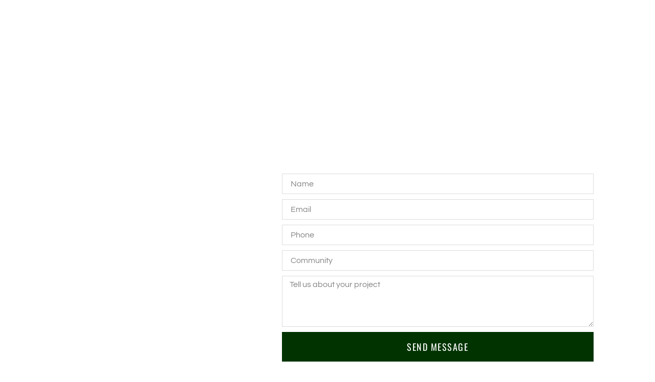

--- FILE ---
content_type: text/html; charset=UTF-8
request_url: https://www.emlandscapes.com/landscape-lighting/
body_size: 14600
content:
<!doctype html>
<html lang="en-US">
<head>
	<meta charset="UTF-8">
	<meta name="viewport" content="width=device-width, initial-scale=1">
	<link rel="profile" href="https://gmpg.org/xfn/11">
	<title>LANDSCAPE LIGHTING &#8211; Emerald Mountain Landscapes</title>
<meta name='robots' content='max-image-preview:large' />
<link rel='dns-prefetch' href='//www.googletagmanager.com' />
<link rel="alternate" type="application/rss+xml" title="Emerald Mountain Landscapes &raquo; Feed" href="https://www.emlandscapes.com/feed/" />
<link rel="alternate" type="application/rss+xml" title="Emerald Mountain Landscapes &raquo; Comments Feed" href="https://www.emlandscapes.com/comments/feed/" />
<link rel="alternate" title="oEmbed (JSON)" type="application/json+oembed" href="https://www.emlandscapes.com/wp-json/oembed/1.0/embed?url=https%3A%2F%2Fwww.emlandscapes.com%2Flandscape-lighting%2F" />
<link rel="alternate" title="oEmbed (XML)" type="text/xml+oembed" href="https://www.emlandscapes.com/wp-json/oembed/1.0/embed?url=https%3A%2F%2Fwww.emlandscapes.com%2Flandscape-lighting%2F&#038;format=xml" />
<style id='wp-img-auto-sizes-contain-inline-css'>
img:is([sizes=auto i],[sizes^="auto," i]){contain-intrinsic-size:3000px 1500px}
/*# sourceURL=wp-img-auto-sizes-contain-inline-css */
</style>
<link rel='stylesheet' id='sbi_styles-css' href='https://www.emlandscapes.com/wp-content/plugins/instagram-feed/css/sbi-styles.min.css?ver=6.10.0' media='all' />
<link rel='stylesheet' id='bdt-uikit-css' href='https://www.emlandscapes.com/wp-content/plugins/bdthemes-element-pack-lite/assets/css/bdt-uikit.css?ver=3.13.1' media='all' />
<link rel='stylesheet' id='ep-helper-css' href='https://www.emlandscapes.com/wp-content/plugins/bdthemes-element-pack-lite/assets/css/ep-helper.css?ver=5.1.1' media='all' />
<link rel='stylesheet' id='jkit-elements-main-css' href='https://www.emlandscapes.com/wp-content/plugins/jeg-elementor-kit/assets/css/elements/main.css?ver=3.0.1' media='all' />
<style id='wp-emoji-styles-inline-css'>

	img.wp-smiley, img.emoji {
		display: inline !important;
		border: none !important;
		box-shadow: none !important;
		height: 1em !important;
		width: 1em !important;
		margin: 0 0.07em !important;
		vertical-align: -0.1em !important;
		background: none !important;
		padding: 0 !important;
	}
/*# sourceURL=wp-emoji-styles-inline-css */
</style>
<style id='global-styles-inline-css'>
:root{--wp--preset--aspect-ratio--square: 1;--wp--preset--aspect-ratio--4-3: 4/3;--wp--preset--aspect-ratio--3-4: 3/4;--wp--preset--aspect-ratio--3-2: 3/2;--wp--preset--aspect-ratio--2-3: 2/3;--wp--preset--aspect-ratio--16-9: 16/9;--wp--preset--aspect-ratio--9-16: 9/16;--wp--preset--color--black: #000000;--wp--preset--color--cyan-bluish-gray: #abb8c3;--wp--preset--color--white: #ffffff;--wp--preset--color--pale-pink: #f78da7;--wp--preset--color--vivid-red: #cf2e2e;--wp--preset--color--luminous-vivid-orange: #ff6900;--wp--preset--color--luminous-vivid-amber: #fcb900;--wp--preset--color--light-green-cyan: #7bdcb5;--wp--preset--color--vivid-green-cyan: #00d084;--wp--preset--color--pale-cyan-blue: #8ed1fc;--wp--preset--color--vivid-cyan-blue: #0693e3;--wp--preset--color--vivid-purple: #9b51e0;--wp--preset--gradient--vivid-cyan-blue-to-vivid-purple: linear-gradient(135deg,rgb(6,147,227) 0%,rgb(155,81,224) 100%);--wp--preset--gradient--light-green-cyan-to-vivid-green-cyan: linear-gradient(135deg,rgb(122,220,180) 0%,rgb(0,208,130) 100%);--wp--preset--gradient--luminous-vivid-amber-to-luminous-vivid-orange: linear-gradient(135deg,rgb(252,185,0) 0%,rgb(255,105,0) 100%);--wp--preset--gradient--luminous-vivid-orange-to-vivid-red: linear-gradient(135deg,rgb(255,105,0) 0%,rgb(207,46,46) 100%);--wp--preset--gradient--very-light-gray-to-cyan-bluish-gray: linear-gradient(135deg,rgb(238,238,238) 0%,rgb(169,184,195) 100%);--wp--preset--gradient--cool-to-warm-spectrum: linear-gradient(135deg,rgb(74,234,220) 0%,rgb(151,120,209) 20%,rgb(207,42,186) 40%,rgb(238,44,130) 60%,rgb(251,105,98) 80%,rgb(254,248,76) 100%);--wp--preset--gradient--blush-light-purple: linear-gradient(135deg,rgb(255,206,236) 0%,rgb(152,150,240) 100%);--wp--preset--gradient--blush-bordeaux: linear-gradient(135deg,rgb(254,205,165) 0%,rgb(254,45,45) 50%,rgb(107,0,62) 100%);--wp--preset--gradient--luminous-dusk: linear-gradient(135deg,rgb(255,203,112) 0%,rgb(199,81,192) 50%,rgb(65,88,208) 100%);--wp--preset--gradient--pale-ocean: linear-gradient(135deg,rgb(255,245,203) 0%,rgb(182,227,212) 50%,rgb(51,167,181) 100%);--wp--preset--gradient--electric-grass: linear-gradient(135deg,rgb(202,248,128) 0%,rgb(113,206,126) 100%);--wp--preset--gradient--midnight: linear-gradient(135deg,rgb(2,3,129) 0%,rgb(40,116,252) 100%);--wp--preset--font-size--small: 13px;--wp--preset--font-size--medium: 20px;--wp--preset--font-size--large: 36px;--wp--preset--font-size--x-large: 42px;--wp--preset--spacing--20: 0.44rem;--wp--preset--spacing--30: 0.67rem;--wp--preset--spacing--40: 1rem;--wp--preset--spacing--50: 1.5rem;--wp--preset--spacing--60: 2.25rem;--wp--preset--spacing--70: 3.38rem;--wp--preset--spacing--80: 5.06rem;--wp--preset--shadow--natural: 6px 6px 9px rgba(0, 0, 0, 0.2);--wp--preset--shadow--deep: 12px 12px 50px rgba(0, 0, 0, 0.4);--wp--preset--shadow--sharp: 6px 6px 0px rgba(0, 0, 0, 0.2);--wp--preset--shadow--outlined: 6px 6px 0px -3px rgb(255, 255, 255), 6px 6px rgb(0, 0, 0);--wp--preset--shadow--crisp: 6px 6px 0px rgb(0, 0, 0);}:root { --wp--style--global--content-size: 800px;--wp--style--global--wide-size: 1200px; }:where(body) { margin: 0; }.wp-site-blocks > .alignleft { float: left; margin-right: 2em; }.wp-site-blocks > .alignright { float: right; margin-left: 2em; }.wp-site-blocks > .aligncenter { justify-content: center; margin-left: auto; margin-right: auto; }:where(.wp-site-blocks) > * { margin-block-start: 24px; margin-block-end: 0; }:where(.wp-site-blocks) > :first-child { margin-block-start: 0; }:where(.wp-site-blocks) > :last-child { margin-block-end: 0; }:root { --wp--style--block-gap: 24px; }:root :where(.is-layout-flow) > :first-child{margin-block-start: 0;}:root :where(.is-layout-flow) > :last-child{margin-block-end: 0;}:root :where(.is-layout-flow) > *{margin-block-start: 24px;margin-block-end: 0;}:root :where(.is-layout-constrained) > :first-child{margin-block-start: 0;}:root :where(.is-layout-constrained) > :last-child{margin-block-end: 0;}:root :where(.is-layout-constrained) > *{margin-block-start: 24px;margin-block-end: 0;}:root :where(.is-layout-flex){gap: 24px;}:root :where(.is-layout-grid){gap: 24px;}.is-layout-flow > .alignleft{float: left;margin-inline-start: 0;margin-inline-end: 2em;}.is-layout-flow > .alignright{float: right;margin-inline-start: 2em;margin-inline-end: 0;}.is-layout-flow > .aligncenter{margin-left: auto !important;margin-right: auto !important;}.is-layout-constrained > .alignleft{float: left;margin-inline-start: 0;margin-inline-end: 2em;}.is-layout-constrained > .alignright{float: right;margin-inline-start: 2em;margin-inline-end: 0;}.is-layout-constrained > .aligncenter{margin-left: auto !important;margin-right: auto !important;}.is-layout-constrained > :where(:not(.alignleft):not(.alignright):not(.alignfull)){max-width: var(--wp--style--global--content-size);margin-left: auto !important;margin-right: auto !important;}.is-layout-constrained > .alignwide{max-width: var(--wp--style--global--wide-size);}body .is-layout-flex{display: flex;}.is-layout-flex{flex-wrap: wrap;align-items: center;}.is-layout-flex > :is(*, div){margin: 0;}body .is-layout-grid{display: grid;}.is-layout-grid > :is(*, div){margin: 0;}body{padding-top: 0px;padding-right: 0px;padding-bottom: 0px;padding-left: 0px;}a:where(:not(.wp-element-button)){text-decoration: underline;}:root :where(.wp-element-button, .wp-block-button__link){background-color: #32373c;border-width: 0;color: #fff;font-family: inherit;font-size: inherit;font-style: inherit;font-weight: inherit;letter-spacing: inherit;line-height: inherit;padding-top: calc(0.667em + 2px);padding-right: calc(1.333em + 2px);padding-bottom: calc(0.667em + 2px);padding-left: calc(1.333em + 2px);text-decoration: none;text-transform: inherit;}.has-black-color{color: var(--wp--preset--color--black) !important;}.has-cyan-bluish-gray-color{color: var(--wp--preset--color--cyan-bluish-gray) !important;}.has-white-color{color: var(--wp--preset--color--white) !important;}.has-pale-pink-color{color: var(--wp--preset--color--pale-pink) !important;}.has-vivid-red-color{color: var(--wp--preset--color--vivid-red) !important;}.has-luminous-vivid-orange-color{color: var(--wp--preset--color--luminous-vivid-orange) !important;}.has-luminous-vivid-amber-color{color: var(--wp--preset--color--luminous-vivid-amber) !important;}.has-light-green-cyan-color{color: var(--wp--preset--color--light-green-cyan) !important;}.has-vivid-green-cyan-color{color: var(--wp--preset--color--vivid-green-cyan) !important;}.has-pale-cyan-blue-color{color: var(--wp--preset--color--pale-cyan-blue) !important;}.has-vivid-cyan-blue-color{color: var(--wp--preset--color--vivid-cyan-blue) !important;}.has-vivid-purple-color{color: var(--wp--preset--color--vivid-purple) !important;}.has-black-background-color{background-color: var(--wp--preset--color--black) !important;}.has-cyan-bluish-gray-background-color{background-color: var(--wp--preset--color--cyan-bluish-gray) !important;}.has-white-background-color{background-color: var(--wp--preset--color--white) !important;}.has-pale-pink-background-color{background-color: var(--wp--preset--color--pale-pink) !important;}.has-vivid-red-background-color{background-color: var(--wp--preset--color--vivid-red) !important;}.has-luminous-vivid-orange-background-color{background-color: var(--wp--preset--color--luminous-vivid-orange) !important;}.has-luminous-vivid-amber-background-color{background-color: var(--wp--preset--color--luminous-vivid-amber) !important;}.has-light-green-cyan-background-color{background-color: var(--wp--preset--color--light-green-cyan) !important;}.has-vivid-green-cyan-background-color{background-color: var(--wp--preset--color--vivid-green-cyan) !important;}.has-pale-cyan-blue-background-color{background-color: var(--wp--preset--color--pale-cyan-blue) !important;}.has-vivid-cyan-blue-background-color{background-color: var(--wp--preset--color--vivid-cyan-blue) !important;}.has-vivid-purple-background-color{background-color: var(--wp--preset--color--vivid-purple) !important;}.has-black-border-color{border-color: var(--wp--preset--color--black) !important;}.has-cyan-bluish-gray-border-color{border-color: var(--wp--preset--color--cyan-bluish-gray) !important;}.has-white-border-color{border-color: var(--wp--preset--color--white) !important;}.has-pale-pink-border-color{border-color: var(--wp--preset--color--pale-pink) !important;}.has-vivid-red-border-color{border-color: var(--wp--preset--color--vivid-red) !important;}.has-luminous-vivid-orange-border-color{border-color: var(--wp--preset--color--luminous-vivid-orange) !important;}.has-luminous-vivid-amber-border-color{border-color: var(--wp--preset--color--luminous-vivid-amber) !important;}.has-light-green-cyan-border-color{border-color: var(--wp--preset--color--light-green-cyan) !important;}.has-vivid-green-cyan-border-color{border-color: var(--wp--preset--color--vivid-green-cyan) !important;}.has-pale-cyan-blue-border-color{border-color: var(--wp--preset--color--pale-cyan-blue) !important;}.has-vivid-cyan-blue-border-color{border-color: var(--wp--preset--color--vivid-cyan-blue) !important;}.has-vivid-purple-border-color{border-color: var(--wp--preset--color--vivid-purple) !important;}.has-vivid-cyan-blue-to-vivid-purple-gradient-background{background: var(--wp--preset--gradient--vivid-cyan-blue-to-vivid-purple) !important;}.has-light-green-cyan-to-vivid-green-cyan-gradient-background{background: var(--wp--preset--gradient--light-green-cyan-to-vivid-green-cyan) !important;}.has-luminous-vivid-amber-to-luminous-vivid-orange-gradient-background{background: var(--wp--preset--gradient--luminous-vivid-amber-to-luminous-vivid-orange) !important;}.has-luminous-vivid-orange-to-vivid-red-gradient-background{background: var(--wp--preset--gradient--luminous-vivid-orange-to-vivid-red) !important;}.has-very-light-gray-to-cyan-bluish-gray-gradient-background{background: var(--wp--preset--gradient--very-light-gray-to-cyan-bluish-gray) !important;}.has-cool-to-warm-spectrum-gradient-background{background: var(--wp--preset--gradient--cool-to-warm-spectrum) !important;}.has-blush-light-purple-gradient-background{background: var(--wp--preset--gradient--blush-light-purple) !important;}.has-blush-bordeaux-gradient-background{background: var(--wp--preset--gradient--blush-bordeaux) !important;}.has-luminous-dusk-gradient-background{background: var(--wp--preset--gradient--luminous-dusk) !important;}.has-pale-ocean-gradient-background{background: var(--wp--preset--gradient--pale-ocean) !important;}.has-electric-grass-gradient-background{background: var(--wp--preset--gradient--electric-grass) !important;}.has-midnight-gradient-background{background: var(--wp--preset--gradient--midnight) !important;}.has-small-font-size{font-size: var(--wp--preset--font-size--small) !important;}.has-medium-font-size{font-size: var(--wp--preset--font-size--medium) !important;}.has-large-font-size{font-size: var(--wp--preset--font-size--large) !important;}.has-x-large-font-size{font-size: var(--wp--preset--font-size--x-large) !important;}
:root :where(.wp-block-pullquote){font-size: 1.5em;line-height: 1.6;}
/*# sourceURL=global-styles-inline-css */
</style>
<link rel='stylesheet' id='elementor-icons-css' href='https://www.emlandscapes.com/wp-content/plugins/elementor/assets/lib/eicons/css/elementor-icons.min.css?ver=5.45.0' media='all' />
<link rel='stylesheet' id='elementor-frontend-css' href='https://www.emlandscapes.com/wp-content/plugins/elementor/assets/css/frontend.min.css?ver=3.34.0' media='all' />
<link rel='stylesheet' id='elementor-post-183-css' href='https://www.emlandscapes.com/wp-content/uploads/elementor/css/post-183.css?ver=1767380079' media='all' />
<link rel='stylesheet' id='sbistyles-css' href='https://www.emlandscapes.com/wp-content/plugins/instagram-feed/css/sbi-styles.min.css?ver=6.10.0' media='all' />
<link rel='stylesheet' id='widget-heading-css' href='https://www.emlandscapes.com/wp-content/plugins/elementor/assets/css/widget-heading.min.css?ver=3.34.0' media='all' />
<link rel='stylesheet' id='widget-divider-css' href='https://www.emlandscapes.com/wp-content/plugins/elementor/assets/css/widget-divider.min.css?ver=3.34.0' media='all' />
<link rel='stylesheet' id='widget-form-css' href='https://www.emlandscapes.com/wp-content/plugins/elementor-pro/assets/css/widget-form.min.css?ver=3.29.2' media='all' />
<link rel='stylesheet' id='e-shapes-css' href='https://www.emlandscapes.com/wp-content/plugins/elementor/assets/css/conditionals/shapes.min.css?ver=3.34.0' media='all' />
<link rel='stylesheet' id='swiper-css' href='https://www.emlandscapes.com/wp-content/plugins/elementor/assets/lib/swiper/v8/css/swiper.min.css?ver=8.4.5' media='all' />
<link rel='stylesheet' id='e-swiper-css' href='https://www.emlandscapes.com/wp-content/plugins/elementor/assets/css/conditionals/e-swiper.min.css?ver=3.34.0' media='all' />
<link rel='stylesheet' id='elementor-post-864-css' href='https://www.emlandscapes.com/wp-content/uploads/elementor/css/post-864.css?ver=1767456321' media='all' />
<link rel='stylesheet' id='hello-elementor-css' href='https://www.emlandscapes.com/wp-content/themes/hello-elementor/style.min.css?ver=3.3.0' media='all' />
<link rel='stylesheet' id='hello-elementor-theme-style-css' href='https://www.emlandscapes.com/wp-content/themes/hello-elementor/theme.min.css?ver=3.3.0' media='all' />
<link rel='stylesheet' id='hello-elementor-header-footer-css' href='https://www.emlandscapes.com/wp-content/themes/hello-elementor/header-footer.min.css?ver=3.3.0' media='all' />
<link rel='stylesheet' id='widget-image-css' href='https://www.emlandscapes.com/wp-content/plugins/elementor/assets/css/widget-image.min.css?ver=3.34.0' media='all' />
<link rel='stylesheet' id='widget-icon-list-css' href='https://www.emlandscapes.com/wp-content/plugins/elementor/assets/css/widget-icon-list.min.css?ver=3.34.0' media='all' />
<link rel='stylesheet' id='e-animation-push-css' href='https://www.emlandscapes.com/wp-content/plugins/elementor/assets/lib/animations/styles/e-animation-push.min.css?ver=3.34.0' media='all' />
<link rel='stylesheet' id='widget-social-icons-css' href='https://www.emlandscapes.com/wp-content/plugins/elementor/assets/css/widget-social-icons.min.css?ver=3.34.0' media='all' />
<link rel='stylesheet' id='e-apple-webkit-css' href='https://www.emlandscapes.com/wp-content/plugins/elementor/assets/css/conditionals/apple-webkit.min.css?ver=3.34.0' media='all' />
<link rel='stylesheet' id='elementor-post-227-css' href='https://www.emlandscapes.com/wp-content/uploads/elementor/css/post-227.css?ver=1767380081' media='all' />
<link rel='stylesheet' id='elementor-post-231-css' href='https://www.emlandscapes.com/wp-content/uploads/elementor/css/post-231.css?ver=1767380081' media='all' />
<link rel='stylesheet' id='ekit-widget-styles-css' href='https://www.emlandscapes.com/wp-content/plugins/elementskit-lite/widgets/init/assets/css/widget-styles.css?ver=3.7.8' media='all' />
<link rel='stylesheet' id='ekit-responsive-css' href='https://www.emlandscapes.com/wp-content/plugins/elementskit-lite/widgets/init/assets/css/responsive.css?ver=3.7.8' media='all' />
<link rel='stylesheet' id='elementor-gf-local-questrial-css' href='https://www.emlandscapes.com/wp-content/uploads/elementor/google-fonts/css/questrial.css?ver=1743022749' media='all' />
<link rel='stylesheet' id='elementor-gf-local-oswald-css' href='https://www.emlandscapes.com/wp-content/uploads/elementor/google-fonts/css/oswald.css?ver=1743022751' media='all' />
<link rel='stylesheet' id='elementor-icons-jkiticon-css' href='https://www.emlandscapes.com/wp-content/plugins/jeg-elementor-kit/assets/fonts/jkiticon/jkiticon.css?ver=3.0.1' media='all' />
<link rel='stylesheet' id='elementor-icons-shared-0-css' href='https://www.emlandscapes.com/wp-content/plugins/elementor/assets/lib/font-awesome/css/fontawesome.min.css?ver=5.15.3' media='all' />
<link rel='stylesheet' id='elementor-icons-fa-brands-css' href='https://www.emlandscapes.com/wp-content/plugins/elementor/assets/lib/font-awesome/css/brands.min.css?ver=5.15.3' media='all' />
<link rel='stylesheet' id='elementor-icons-fa-solid-css' href='https://www.emlandscapes.com/wp-content/plugins/elementor/assets/lib/font-awesome/css/solid.min.css?ver=5.15.3' media='all' />
<script src="https://www.emlandscapes.com/wp-includes/js/jquery/jquery.min.js?ver=3.7.1" id="jquery-core-js"></script>
<script src="https://www.emlandscapes.com/wp-includes/js/jquery/jquery-migrate.min.js?ver=3.4.1" id="jquery-migrate-js"></script>

<!-- Google tag (gtag.js) snippet added by Site Kit -->
<!-- Google Analytics snippet added by Site Kit -->
<script src="https://www.googletagmanager.com/gtag/js?id=GT-T9CD2WX" id="google_gtagjs-js" async></script>
<script id="google_gtagjs-js-after">
window.dataLayer = window.dataLayer || [];function gtag(){dataLayer.push(arguments);}
gtag("set","linker",{"domains":["www.emlandscapes.com"]});
gtag("js", new Date());
gtag("set", "developer_id.dZTNiMT", true);
gtag("config", "GT-T9CD2WX");
//# sourceURL=google_gtagjs-js-after
</script>
<link rel="https://api.w.org/" href="https://www.emlandscapes.com/wp-json/" /><link rel="alternate" title="JSON" type="application/json" href="https://www.emlandscapes.com/wp-json/wp/v2/pages/864" /><link rel="EditURI" type="application/rsd+xml" title="RSD" href="https://www.emlandscapes.com/xmlrpc.php?rsd" />
<meta name="generator" content="WordPress 6.9" />
<link rel="canonical" href="https://www.emlandscapes.com/landscape-lighting/" />
<link rel='shortlink' href='https://www.emlandscapes.com/?p=864' />
<meta name="generator" content="Site Kit by Google 1.168.0" /><meta name="generator" content="Elementor 3.34.0; features: additional_custom_breakpoints; settings: css_print_method-external, google_font-enabled, font_display-auto">
			<style>
				.e-con.e-parent:nth-of-type(n+4):not(.e-lazyloaded):not(.e-no-lazyload),
				.e-con.e-parent:nth-of-type(n+4):not(.e-lazyloaded):not(.e-no-lazyload) * {
					background-image: none !important;
				}
				@media screen and (max-height: 1024px) {
					.e-con.e-parent:nth-of-type(n+3):not(.e-lazyloaded):not(.e-no-lazyload),
					.e-con.e-parent:nth-of-type(n+3):not(.e-lazyloaded):not(.e-no-lazyload) * {
						background-image: none !important;
					}
				}
				@media screen and (max-height: 640px) {
					.e-con.e-parent:nth-of-type(n+2):not(.e-lazyloaded):not(.e-no-lazyload),
					.e-con.e-parent:nth-of-type(n+2):not(.e-lazyloaded):not(.e-no-lazyload) * {
						background-image: none !important;
					}
				}
			</style>
			<link rel="icon" href="https://www.emlandscapes.com/wp-content/uploads/2022/06/cropped-LogoShape-32x32.png" sizes="32x32" />
<link rel="icon" href="https://www.emlandscapes.com/wp-content/uploads/2022/06/cropped-LogoShape-192x192.png" sizes="192x192" />
<link rel="apple-touch-icon" href="https://www.emlandscapes.com/wp-content/uploads/2022/06/cropped-LogoShape-180x180.png" />
<meta name="msapplication-TileImage" content="https://www.emlandscapes.com/wp-content/uploads/2022/06/cropped-LogoShape-270x270.png" />
</head>
<body class="wp-singular page-template-default page page-id-864 wp-custom-logo wp-embed-responsive wp-theme-hello-elementor jkit-color-scheme theme-default elementor-default elementor-kit-183 elementor-page elementor-page-864">


<a class="skip-link screen-reader-text" href="#content">Skip to content</a>

		<div data-elementor-type="header" data-elementor-id="227" class="elementor elementor-227 elementor-location-header" data-elementor-post-type="elementor_library">
					<section class="elementor-section elementor-top-section elementor-element elementor-element-34212f84 elementor-section-content-middle elementor-section-full_width elementor-section-height-default elementor-section-height-default" data-id="34212f84" data-element_type="section" data-settings="{&quot;background_background&quot;:&quot;classic&quot;}">
						<div class="elementor-container elementor-column-gap-no">
					<div class="elementor-column elementor-col-33 elementor-top-column elementor-element elementor-element-18adb0ac" data-id="18adb0ac" data-element_type="column">
			<div class="elementor-widget-wrap elementor-element-populated">
						<div class="elementor-element elementor-element-e0fb62d elementor-widget elementor-widget-image" data-id="e0fb62d" data-element_type="widget" data-widget_type="image.default">
				<div class="elementor-widget-container">
															<img fetchpriority="high" width="2441" height="498" src="https://www.emlandscapes.com/wp-content/uploads/2022/06/logo-hor-white.png" class="attachment-full size-full wp-image-148" alt="" decoding="async" srcset="https://www.emlandscapes.com/wp-content/uploads/2022/06/logo-hor-white.png 2441w, https://www.emlandscapes.com/wp-content/uploads/2022/06/logo-hor-white-300x61.png 300w, https://www.emlandscapes.com/wp-content/uploads/2022/06/logo-hor-white-1024x209.png 1024w, https://www.emlandscapes.com/wp-content/uploads/2022/06/logo-hor-white-768x157.png 768w, https://www.emlandscapes.com/wp-content/uploads/2022/06/logo-hor-white-1536x313.png 1536w, https://www.emlandscapes.com/wp-content/uploads/2022/06/logo-hor-white-2048x418.png 2048w" sizes="(max-width: 2441px) 100vw, 2441px" />															</div>
				</div>
					</div>
		</div>
				<div class="elementor-column elementor-col-33 elementor-top-column elementor-element elementor-element-7b05a2fe" data-id="7b05a2fe" data-element_type="column">
			<div class="elementor-widget-wrap elementor-element-populated">
						<div class="elementor-element elementor-element-12688659 elementor-widget__width-auto elementor-widget elementor-widget-jkit_nav_menu" data-id="12688659" data-element_type="widget" data-widget_type="jkit_nav_menu.default">
				<div class="elementor-widget-container">
					<div  class="jeg-elementor-kit jkit-nav-menu break-point-tablet submenu-click-title jeg_module_864__6975db3d406b7"  data-item-indicator="&lt;i aria-hidden=&quot;true&quot; class=&quot;jki jki-chevron-down-light&quot;&gt;&lt;/i&gt;"><button aria-label="open-menu" class="jkit-hamburger-menu"><i aria-hidden="true" class="jki jki-bars-solid"></i></button>
        <div class="jkit-menu-wrapper"><div class="jkit-menu-container"><ul id="menu-main-menu" class="jkit-menu jkit-menu-direction-flex jkit-submenu-position-top"><li id="menu-item-293" class="menu-item menu-item-type-post_type menu-item-object-page menu-item-home menu-item-293"><a href="https://www.emlandscapes.com/">Home</a></li>
<li id="menu-item-291" class="menu-item menu-item-type-post_type menu-item-object-page menu-item-291"><a href="https://www.emlandscapes.com/services/">Services</a></li>
<li id="menu-item-289" class="menu-item menu-item-type-post_type menu-item-object-page menu-item-289"><a href="https://www.emlandscapes.com/gallery/">Gallery</a></li>
<li id="menu-item-292" class="menu-item menu-item-type-post_type menu-item-object-page menu-item-292"><a href="https://www.emlandscapes.com/about/">About</a></li>
<li id="menu-item-290" class="menu-item menu-item-type-post_type menu-item-object-page menu-item-290"><a href="https://www.emlandscapes.com/contact/">Contact</a></li>
</ul></div>
            <div class="jkit-nav-identity-panel">
                <div class="jkit-nav-site-title"><a href="https://www.emlandscapes.com" class="jkit-nav-logo" aria-label="Home Link"><img width="2441" height="498" src="https://www.emlandscapes.com/wp-content/uploads/2022/06/logo-hor-white.png" class="attachment-full size-full" alt="" decoding="async" srcset="https://www.emlandscapes.com/wp-content/uploads/2022/06/logo-hor-white.png 2441w, https://www.emlandscapes.com/wp-content/uploads/2022/06/logo-hor-white-300x61.png 300w, https://www.emlandscapes.com/wp-content/uploads/2022/06/logo-hor-white-1024x209.png 1024w, https://www.emlandscapes.com/wp-content/uploads/2022/06/logo-hor-white-768x157.png 768w, https://www.emlandscapes.com/wp-content/uploads/2022/06/logo-hor-white-1536x313.png 1536w, https://www.emlandscapes.com/wp-content/uploads/2022/06/logo-hor-white-2048x418.png 2048w" sizes="(max-width: 2441px) 100vw, 2441px" /></a></div>
                <button aria-label="close-menu" class="jkit-close-menu"><i aria-hidden="true" class="jki jki-times-solid"></i></button>
            </div>
        </div>
        <div class="jkit-overlay"></div></div>				</div>
				</div>
					</div>
		</div>
				<div class="elementor-column elementor-col-33 elementor-top-column elementor-element elementor-element-31077fab elementor-hidden-mobile elementor-hidden-tablet" data-id="31077fab" data-element_type="column">
			<div class="elementor-widget-wrap elementor-element-populated">
						<div class="elementor-element elementor-element-47fc0902 elementor-widget elementor-widget-jkit_off_canvas" data-id="47fc0902" data-element_type="widget" data-settings="{&quot;sg_setting_overflow_hidden&quot;:0}" data-widget_type="jkit_off_canvas.default">
				<div class="elementor-widget-container">
					<div  class="jeg-elementor-kit jkit-off-canvas jeg_module_864_1_6975db3d4cc03" ><div class="toggle-wrapper"><a href="#" class="offcanvas-sidebar-button" aria-label="Off Canvas Button"><i aria-hidden="true" class="jki jki-menu-7-light"></i></a></div>
		<div class="offcanvas-sidebar position-right">
			<div class="bg-overlay"></div>
			<div class="sidebar-widget">
				<div class="widget-container">
					<div class="widget-heading"><a href="#" class="offcanvas-close-button" aria-label="Off Canvas Button"><i aria-hidden="true" class="jki jki-times-solid"></i></a></div>
					<div class="widget-content"><style>.elementor-322 .elementor-element.elementor-element-39102bdd > .elementor-container{max-width:1170px;}.elementor-322 .elementor-element.elementor-element-2c35b774{text-align:start;}.elementor-322 .elementor-element.elementor-element-2c35b774 img{width:54%;}.elementor-322 .elementor-element.elementor-element-1fb8d7cf > .elementor-container{max-width:1170px;}.elementor-322 .elementor-element.elementor-element-1fb8d7cf{border-style:solid;border-width:0px 0px 1px 0px;border-color:#FFFFFF1F;margin-top:100px;margin-bottom:70px;padding:0px 0px 70px 0px;}.elementor-bc-flex-widget .elementor-322 .elementor-element.elementor-element-79769b9.elementor-column .elementor-widget-wrap{align-items:flex-start;}.elementor-322 .elementor-element.elementor-element-79769b9.elementor-column.elementor-element[data-element_type="column"] > .elementor-widget-wrap.elementor-element-populated{align-content:flex-start;align-items:flex-start;}.elementor-322 .elementor-element.elementor-element-79769b9 > .elementor-element-populated{margin:0px 70px 48px 0px;--e-column-margin-right:70px;--e-column-margin-left:0px;}.elementor-322 .elementor-element.elementor-element-478a459b .elementor-heading-title{font-family:var( --e-global-typography-abbe8d7-font-family ), Sans-serif;font-size:var( --e-global-typography-abbe8d7-font-size );font-weight:var( --e-global-typography-abbe8d7-font-weight );text-transform:var( --e-global-typography-abbe8d7-text-transform );line-height:var( --e-global-typography-abbe8d7-line-height );letter-spacing:var( --e-global-typography-abbe8d7-letter-spacing );word-spacing:var( --e-global-typography-abbe8d7-word-spacing );color:var( --e-global-color-a118909 );}.elementor-322 .elementor-element.elementor-element-72990df5 > .elementor-widget-container{margin:0px 0px 0px 0px;}.elementor-322 .elementor-element.elementor-element-72990df5 .elementor-icon-list-items:not(.elementor-inline-items) .elementor-icon-list-item:not(:last-child){padding-block-end:calc(20px/2);}.elementor-322 .elementor-element.elementor-element-72990df5 .elementor-icon-list-items:not(.elementor-inline-items) .elementor-icon-list-item:not(:first-child){margin-block-start:calc(20px/2);}.elementor-322 .elementor-element.elementor-element-72990df5 .elementor-icon-list-items.elementor-inline-items .elementor-icon-list-item{margin-inline:calc(20px/2);}.elementor-322 .elementor-element.elementor-element-72990df5 .elementor-icon-list-items.elementor-inline-items{margin-inline:calc(-20px/2);}.elementor-322 .elementor-element.elementor-element-72990df5 .elementor-icon-list-items.elementor-inline-items .elementor-icon-list-item:after{inset-inline-end:calc(-20px/2);}.elementor-322 .elementor-element.elementor-element-72990df5 .elementor-icon-list-icon i{color:var( --e-global-color-a118909 );transition:color 0.3s;}.elementor-322 .elementor-element.elementor-element-72990df5 .elementor-icon-list-icon svg{fill:var( --e-global-color-a118909 );transition:fill 0.3s;}.elementor-322 .elementor-element.elementor-element-72990df5{--e-icon-list-icon-size:14px;--icon-vertical-offset:0px;}.elementor-322 .elementor-element.elementor-element-72990df5 .elementor-icon-list-icon{padding-inline-end:10px;}.elementor-322 .elementor-element.elementor-element-72990df5 .elementor-icon-list-text{color:var( --e-global-color-secondary );transition:color 0.3s;}.elementor-bc-flex-widget .elementor-322 .elementor-element.elementor-element-3845e2a3.elementor-column .elementor-widget-wrap{align-items:flex-start;}.elementor-322 .elementor-element.elementor-element-3845e2a3.elementor-column.elementor-element[data-element_type="column"] > .elementor-widget-wrap.elementor-element-populated{align-content:flex-start;align-items:flex-start;}.elementor-322 .elementor-element.elementor-element-15d792c3 .elementor-heading-title{font-family:var( --e-global-typography-abbe8d7-font-family ), Sans-serif;font-size:var( --e-global-typography-abbe8d7-font-size );font-weight:var( --e-global-typography-abbe8d7-font-weight );text-transform:var( --e-global-typography-abbe8d7-text-transform );line-height:var( --e-global-typography-abbe8d7-line-height );letter-spacing:var( --e-global-typography-abbe8d7-letter-spacing );word-spacing:var( --e-global-typography-abbe8d7-word-spacing );color:var( --e-global-color-a118909 );}.elementor-322 .elementor-element.elementor-element-1488a088 > .elementor-widget-container{margin:0px 0px 0px 0px;}.elementor-322 .elementor-element.elementor-element-1488a088 .elementor-icon-list-items:not(.elementor-inline-items) .elementor-icon-list-item:not(:last-child){padding-block-end:calc(20px/2);}.elementor-322 .elementor-element.elementor-element-1488a088 .elementor-icon-list-items:not(.elementor-inline-items) .elementor-icon-list-item:not(:first-child){margin-block-start:calc(20px/2);}.elementor-322 .elementor-element.elementor-element-1488a088 .elementor-icon-list-items.elementor-inline-items .elementor-icon-list-item{margin-inline:calc(20px/2);}.elementor-322 .elementor-element.elementor-element-1488a088 .elementor-icon-list-items.elementor-inline-items{margin-inline:calc(-20px/2);}.elementor-322 .elementor-element.elementor-element-1488a088 .elementor-icon-list-items.elementor-inline-items .elementor-icon-list-item:after{inset-inline-end:calc(-20px/2);}.elementor-322 .elementor-element.elementor-element-1488a088 .elementor-icon-list-icon i{color:var( --e-global-color-accent );transition:color 0.3s;}.elementor-322 .elementor-element.elementor-element-1488a088 .elementor-icon-list-icon svg{fill:var( --e-global-color-accent );transition:fill 0.3s;}.elementor-322 .elementor-element.elementor-element-1488a088{--e-icon-list-icon-size:6px;--icon-vertical-offset:0px;}.elementor-322 .elementor-element.elementor-element-1488a088 .elementor-icon-list-icon{padding-inline-end:0px;}.elementor-322 .elementor-element.elementor-element-1488a088 .elementor-icon-list-text{color:var( --e-global-color-secondary );transition:color 0.3s;}.elementor-322 .elementor-element.elementor-element-1488a088 .elementor-icon-list-item:hover .elementor-icon-list-text{color:var( --e-global-color-a118909 );}.elementor-322 .elementor-element.elementor-element-1815d6f .elementor-repeater-item-c0163ab.elementor-social-icon{background-color:var( --e-global-color-accent );}.elementor-322 .elementor-element.elementor-element-1815d6f .elementor-repeater-item-c0163ab.elementor-social-icon i{color:var( --e-global-color-a118909 );}.elementor-322 .elementor-element.elementor-element-1815d6f .elementor-repeater-item-c0163ab.elementor-social-icon svg{fill:var( --e-global-color-a118909 );}.elementor-322 .elementor-element.elementor-element-1815d6f{--grid-template-columns:repeat(0, auto);--icon-size:16px;--grid-column-gap:18px;--grid-row-gap:0px;}.elementor-322 .elementor-element.elementor-element-1815d6f .elementor-widget-container{text-align:left;}.elementor-322 .elementor-element.elementor-element-1815d6f > .elementor-widget-container{margin:0px 0px 0px 0px;}.elementor-322 .elementor-element.elementor-element-1815d6f .elementor-social-icon{background-color:#FFFFFF00;--icon-padding:0.8em;border-style:solid;border-width:1px 1px 1px 1px;border-color:#FFFFFF33;}.elementor-322 .elementor-element.elementor-element-1815d6f .elementor-social-icon i{color:var( --e-global-color-a118909 );}.elementor-322 .elementor-element.elementor-element-1815d6f .elementor-social-icon svg{fill:var( --e-global-color-a118909 );}.elementor-322 .elementor-element.elementor-element-1815d6f .elementor-social-icon:hover{background-color:var( --e-global-color-accent );border-color:var( --e-global-color-accent );}.elementor-322 .elementor-element.elementor-element-1815d6f .elementor-social-icon:hover i{color:var( --e-global-color-a118909 );}.elementor-322 .elementor-element.elementor-element-1815d6f .elementor-social-icon:hover svg{fill:var( --e-global-color-a118909 );}body.elementor-page-322:not(.elementor-motion-effects-element-type-background), body.elementor-page-322 > .elementor-motion-effects-container > .elementor-motion-effects-layer{background-color:var( --e-global-color-primary );}@media(max-width:1024px){.elementor-322 .elementor-element.elementor-element-478a459b .elementor-heading-title{font-size:var( --e-global-typography-abbe8d7-font-size );line-height:var( --e-global-typography-abbe8d7-line-height );letter-spacing:var( --e-global-typography-abbe8d7-letter-spacing );word-spacing:var( --e-global-typography-abbe8d7-word-spacing );}.elementor-322 .elementor-element.elementor-element-15d792c3 .elementor-heading-title{font-size:var( --e-global-typography-abbe8d7-font-size );line-height:var( --e-global-typography-abbe8d7-line-height );letter-spacing:var( --e-global-typography-abbe8d7-letter-spacing );word-spacing:var( --e-global-typography-abbe8d7-word-spacing );}.elementor-322 .elementor-element.elementor-element-1815d6f .elementor-widget-container{text-align:left;}}@media(max-width:767px){.elementor-322 .elementor-element.elementor-element-2c35b774 img{width:160px;}.elementor-322 .elementor-element.elementor-element-478a459b .elementor-heading-title{font-size:var( --e-global-typography-abbe8d7-font-size );line-height:var( --e-global-typography-abbe8d7-line-height );letter-spacing:var( --e-global-typography-abbe8d7-letter-spacing );word-spacing:var( --e-global-typography-abbe8d7-word-spacing );}.elementor-322 .elementor-element.elementor-element-15d792c3 .elementor-heading-title{font-size:var( --e-global-typography-abbe8d7-font-size );line-height:var( --e-global-typography-abbe8d7-line-height );letter-spacing:var( --e-global-typography-abbe8d7-letter-spacing );word-spacing:var( --e-global-typography-abbe8d7-word-spacing );}.elementor-322 .elementor-element.elementor-element-1815d6f > .elementor-widget-container{margin:0px 0px 0px 0px;}}</style>		<div data-elementor-type="page" data-elementor-id="322" class="elementor elementor-322" data-elementor-post-type="elementor_library">
						<section class="elementor-section elementor-top-section elementor-element elementor-element-39102bdd elementor-section-boxed elementor-section-height-default elementor-section-height-default" data-id="39102bdd" data-element_type="section">
						<div class="elementor-container elementor-column-gap-default">
					<div class="elementor-column elementor-col-100 elementor-top-column elementor-element elementor-element-701108a8" data-id="701108a8" data-element_type="column">
			<div class="elementor-widget-wrap elementor-element-populated">
						<div class="elementor-element elementor-element-2c35b774 elementor-widget elementor-widget-image" data-id="2c35b774" data-element_type="widget" data-widget_type="image.default">
				<div class="elementor-widget-container">
															<img width="800" height="163" src="https://www.emlandscapes.com/wp-content/uploads/2022/06/logo-hor-white-1024x209.png" class="attachment-large size-large wp-image-148" alt="" decoding="async" srcset="https://www.emlandscapes.com/wp-content/uploads/2022/06/logo-hor-white-1024x209.png 1024w, https://www.emlandscapes.com/wp-content/uploads/2022/06/logo-hor-white-300x61.png 300w, https://www.emlandscapes.com/wp-content/uploads/2022/06/logo-hor-white-768x157.png 768w, https://www.emlandscapes.com/wp-content/uploads/2022/06/logo-hor-white-1536x313.png 1536w, https://www.emlandscapes.com/wp-content/uploads/2022/06/logo-hor-white-2048x418.png 2048w" sizes="(max-width: 800px) 100vw, 800px" />															</div>
				</div>
				<section class="elementor-section elementor-inner-section elementor-element elementor-element-1fb8d7cf elementor-section-boxed elementor-section-height-default elementor-section-height-default" data-id="1fb8d7cf" data-element_type="section">
						<div class="elementor-container elementor-column-gap-no">
					<div class="elementor-column elementor-col-50 elementor-inner-column elementor-element elementor-element-79769b9" data-id="79769b9" data-element_type="column">
			<div class="elementor-widget-wrap elementor-element-populated">
						<div class="elementor-element elementor-element-478a459b elementor-widget elementor-widget-heading" data-id="478a459b" data-element_type="widget" data-widget_type="heading.default">
				<div class="elementor-widget-container">
					<h5 class="elementor-heading-title elementor-size-default">Contact Info</h5>				</div>
				</div>
				<div class="elementor-element elementor-element-72990df5 elementor-icon-list--layout-traditional elementor-list-item-link-full_width elementor-widget elementor-widget-icon-list" data-id="72990df5" data-element_type="widget" data-widget_type="icon-list.default">
				<div class="elementor-widget-container">
							<ul class="elementor-icon-list-items">
							<li class="elementor-icon-list-item">
											<span class="elementor-icon-list-icon">
							<i aria-hidden="true" class="fas fa-map-marker-alt"></i>						</span>
										<span class="elementor-icon-list-text">Calgary, AB</span>
									</li>
								<li class="elementor-icon-list-item">
											<span class="elementor-icon-list-icon">
							<i aria-hidden="true" class="fas fa-envelope"></i>						</span>
										<span class="elementor-icon-list-text">contact@emlandscapes.com</span>
									</li>
								<li class="elementor-icon-list-item">
											<span class="elementor-icon-list-icon">
							<i aria-hidden="true" class="fas fa-phone-alt"></i>						</span>
										<span class="elementor-icon-list-text">403-701-7500</span>
									</li>
						</ul>
						</div>
				</div>
					</div>
		</div>
				<div class="elementor-column elementor-col-50 elementor-inner-column elementor-element elementor-element-3845e2a3" data-id="3845e2a3" data-element_type="column">
			<div class="elementor-widget-wrap elementor-element-populated">
						<div class="elementor-element elementor-element-15d792c3 elementor-widget elementor-widget-heading" data-id="15d792c3" data-element_type="widget" data-widget_type="heading.default">
				<div class="elementor-widget-container">
					<h5 class="elementor-heading-title elementor-size-default">Navigation</h5>				</div>
				</div>
				<div class="elementor-element elementor-element-1488a088 elementor-icon-list--layout-traditional elementor-list-item-link-full_width elementor-widget elementor-widget-icon-list" data-id="1488a088" data-element_type="widget" data-widget_type="icon-list.default">
				<div class="elementor-widget-container">
							<ul class="elementor-icon-list-items">
							<li class="elementor-icon-list-item">
											<a href="/home">

											<span class="elementor-icon-list-text">Home</span>
											</a>
									</li>
								<li class="elementor-icon-list-item">
											<a href="/services">

											<span class="elementor-icon-list-text">Services</span>
											</a>
									</li>
								<li class="elementor-icon-list-item">
											<a href="/gallery">

											<span class="elementor-icon-list-text">Gallery</span>
											</a>
									</li>
								<li class="elementor-icon-list-item">
											<a href="/about">

											<span class="elementor-icon-list-text">About</span>
											</a>
									</li>
								<li class="elementor-icon-list-item">
											<a href="/contact">

											<span class="elementor-icon-list-text">Contact</span>
											</a>
									</li>
						</ul>
						</div>
				</div>
					</div>
		</div>
					</div>
		</section>
				<div class="elementor-element elementor-element-1815d6f elementor-shape-square e-grid-align-left e-grid-align-tablet-left elementor-grid-0 elementor-widget elementor-widget-social-icons" data-id="1815d6f" data-element_type="widget" data-widget_type="social-icons.default">
				<div class="elementor-widget-container">
							<div class="elementor-social-icons-wrapper elementor-grid" role="list">
							<span class="elementor-grid-item" role="listitem">
					<a class="elementor-icon elementor-social-icon elementor-social-icon-facebook-f elementor-animation-push elementor-repeater-item-c0163ab" href="https://www.facebook.com/emlandscapes" target="_blank">
						<span class="elementor-screen-only">Facebook-f</span>
						<i aria-hidden="true" class="fab fa-facebook-f"></i>					</a>
				</span>
							<span class="elementor-grid-item" role="listitem">
					<a class="elementor-icon elementor-social-icon elementor-social-icon-instagram elementor-animation-push elementor-repeater-item-63f86db" href="https://www.instagram.com/emeraldmountainlandscapes/" target="_blank">
						<span class="elementor-screen-only">Instagram</span>
						<i aria-hidden="true" class="fab fa-instagram"></i>					</a>
				</span>
					</div>
						</div>
				</div>
					</div>
		</div>
					</div>
		</section>
				</div>
		</div>
				</div>
			</div>
		</div></div>				</div>
				</div>
					</div>
		</div>
					</div>
		</section>
				</div>
		
<main id="content" class="site-main post-864 page type-page status-publish hentry">

	
	<div class="page-content">
				<div data-elementor-type="wp-page" data-elementor-id="864" class="elementor elementor-864" data-elementor-post-type="page">
						<section class="elementor-section elementor-top-section elementor-element elementor-element-380eb29 elementor-reverse-tablet elementor-reverse-mobile elementor-section-boxed elementor-section-height-default elementor-section-height-default" data-id="380eb29" data-element_type="section" data-settings="{&quot;background_background&quot;:&quot;slideshow&quot;,&quot;background_slideshow_gallery&quot;:[{&quot;id&quot;:875,&quot;url&quot;:&quot;https:\/\/www.emlandscapes.com\/wp-content\/uploads\/2023\/04\/night-view-of-flowerbed-with-flowers-illuminated-by-energy-savin.jpg&quot;},{&quot;id&quot;:874,&quot;url&quot;:&quot;https:\/\/www.emlandscapes.com\/wp-content\/uploads\/2023\/04\/illuminated-backyard-garden-by-led-lights.jpg&quot;},{&quot;id&quot;:871,&quot;url&quot;:&quot;https:\/\/www.emlandscapes.com\/wp-content\/uploads\/2023\/04\/rockery-backyard-garden-led-light-illumination.jpg&quot;},{&quot;id&quot;:872,&quot;url&quot;:&quot;https:\/\/www.emlandscapes.com\/wp-content\/uploads\/2023\/04\/illuminated-backyard-garden.jpg&quot;},{&quot;id&quot;:544,&quot;url&quot;:&quot;https:\/\/www.emlandscapes.com\/wp-content\/uploads\/2022\/07\/landscapelighting.jpg&quot;}],&quot;background_slideshow_ken_burns&quot;:&quot;yes&quot;,&quot;shape_divider_bottom&quot;:&quot;pyramids&quot;,&quot;shape_divider_bottom_negative&quot;:&quot;yes&quot;,&quot;background_slideshow_loop&quot;:&quot;yes&quot;,&quot;background_slideshow_slide_duration&quot;:5000,&quot;background_slideshow_slide_transition&quot;:&quot;fade&quot;,&quot;background_slideshow_transition_duration&quot;:500,&quot;background_slideshow_ken_burns_zoom_direction&quot;:&quot;in&quot;}">
							<div class="elementor-background-overlay"></div>
						<div class="elementor-shape elementor-shape-bottom" aria-hidden="true" data-negative="true">
			<svg xmlns="http://www.w3.org/2000/svg" viewBox="0 0 1000 100" preserveAspectRatio="none">
	<path class="elementor-shape-fill" d="M761.9,40.6L643.1,24L333.9,93.8L0.1,1H0v99h1000V1"/>
</svg>		</div>
					<div class="elementor-container elementor-column-gap-default">
					<div class="elementor-column elementor-col-100 elementor-top-column elementor-element elementor-element-53fb5b7" data-id="53fb5b7" data-element_type="column">
			<div class="elementor-widget-wrap elementor-element-populated">
						<section class="elementor-section elementor-inner-section elementor-element elementor-element-38ca60a elementor-section-boxed elementor-section-height-default elementor-section-height-default" data-id="38ca60a" data-element_type="section">
						<div class="elementor-container elementor-column-gap-no">
					<div class="elementor-column elementor-col-50 elementor-inner-column elementor-element elementor-element-69a0980 elementor-hidden-tablet elementor-hidden-mobile" data-id="69a0980" data-element_type="column">
			<div class="elementor-widget-wrap">
							</div>
		</div>
				<div class="elementor-column elementor-col-50 elementor-inner-column elementor-element elementor-element-29f62af" data-id="29f62af" data-element_type="column">
			<div class="elementor-widget-wrap elementor-element-populated">
						<div class="elementor-element elementor-element-78ce0e7 elementor-widget elementor-widget-heading" data-id="78ce0e7" data-element_type="widget" data-widget_type="heading.default">
				<div class="elementor-widget-container">
					<h1 class="elementor-heading-title elementor-size-default">Illuminate your dream landscape today!</h1>				</div>
				</div>
				<div class="elementor-element elementor-element-dc212b1 elementor-widget-divider--view-line elementor-widget elementor-widget-divider" data-id="dc212b1" data-element_type="widget" data-widget_type="divider.default">
				<div class="elementor-widget-container">
							<div class="elementor-divider">
			<span class="elementor-divider-separator">
						</span>
		</div>
						</div>
				</div>
				<div class="elementor-element elementor-element-2889231 elementor-button-align-stretch elementor-widget elementor-widget-form" data-id="2889231" data-element_type="widget" data-settings="{&quot;step_next_label&quot;:&quot;Next&quot;,&quot;step_previous_label&quot;:&quot;Previous&quot;,&quot;button_width&quot;:&quot;100&quot;,&quot;step_type&quot;:&quot;number_text&quot;,&quot;step_icon_shape&quot;:&quot;circle&quot;}" data-widget_type="form.default">
				<div class="elementor-widget-container">
							<form class="elementor-form" method="post" name="New Form">
			<input type="hidden" name="post_id" value="864"/>
			<input type="hidden" name="form_id" value="2889231"/>
			<input type="hidden" name="referer_title" value="LANDSCAPE LIGHTING" />

							<input type="hidden" name="queried_id" value="864"/>
			
			<div class="elementor-form-fields-wrapper elementor-labels-">
								<div class="elementor-field-type-text elementor-field-group elementor-column elementor-field-group-name elementor-col-100 elementor-field-required">
												<label for="form-field-name" class="elementor-field-label elementor-screen-only">
								Name							</label>
														<input size="1" type="text" name="form_fields[name]" id="form-field-name" class="elementor-field elementor-size-sm  elementor-field-textual" placeholder="Name" required="required">
											</div>
								<div class="elementor-field-type-email elementor-field-group elementor-column elementor-field-group-email elementor-col-100 elementor-field-required">
												<label for="form-field-email" class="elementor-field-label elementor-screen-only">
								Email							</label>
														<input size="1" type="email" name="form_fields[email]" id="form-field-email" class="elementor-field elementor-size-sm  elementor-field-textual" placeholder="Email" required="required">
											</div>
								<div class="elementor-field-type-tel elementor-field-group elementor-column elementor-field-group-field_9fedea6 elementor-col-100 elementor-field-required">
												<label for="form-field-field_9fedea6" class="elementor-field-label elementor-screen-only">
								Phone							</label>
								<input size="1" type="tel" name="form_fields[field_9fedea6]" id="form-field-field_9fedea6" class="elementor-field elementor-size-sm  elementor-field-textual" placeholder="Phone" required="required" pattern="[0-9()#&amp;+*-=.]+" title="Only numbers and phone characters (#, -, *, etc) are accepted.">

						</div>
								<div class="elementor-field-type-text elementor-field-group elementor-column elementor-field-group-field_d169429 elementor-col-100 elementor-field-required">
												<label for="form-field-field_d169429" class="elementor-field-label elementor-screen-only">
								Community							</label>
														<input size="1" type="text" name="form_fields[field_d169429]" id="form-field-field_d169429" class="elementor-field elementor-size-sm  elementor-field-textual" placeholder="Community" required="required">
											</div>
								<div class="elementor-field-type-textarea elementor-field-group elementor-column elementor-field-group-message elementor-col-100">
												<label for="form-field-message" class="elementor-field-label elementor-screen-only">
								Message							</label>
						<textarea class="elementor-field-textual elementor-field  elementor-size-sm" name="form_fields[message]" id="form-field-message" rows="4" placeholder="Tell us about your project"></textarea>				</div>
								<div class="elementor-field-group elementor-column elementor-field-type-submit elementor-col-100 e-form__buttons">
					<button class="elementor-button elementor-size-sm" type="submit">
						<span class="elementor-button-content-wrapper">
																						<span class="elementor-button-text">SEND MESSAGE</span>
													</span>
					</button>
				</div>
			</div>
		</form>
						</div>
				</div>
				<div class="elementor-element elementor-element-e25ff22 elementor-widget elementor-widget-text-editor" data-id="e25ff22" data-element_type="widget" data-widget_type="text-editor.default">
				<div class="elementor-widget-container">
									<p>Transform your landscape with professional lighting and custom designs. Connect with us now and get your FREE consultation  &amp; estimate! </p>								</div>
				</div>
					</div>
		</div>
					</div>
		</section>
					</div>
		</div>
					</div>
		</section>
				</div>
		
		
			</div>

	
</main>

			<div data-elementor-type="footer" data-elementor-id="231" class="elementor elementor-231 elementor-location-footer" data-elementor-post-type="elementor_library">
					<section class="elementor-section elementor-top-section elementor-element elementor-element-608042dd elementor-section-boxed elementor-section-height-default elementor-section-height-default" data-id="608042dd" data-element_type="section" data-settings="{&quot;background_background&quot;:&quot;classic&quot;,&quot;shape_divider_top&quot;:&quot;pyramids&quot;,&quot;shape_divider_top_negative&quot;:&quot;yes&quot;}">
							<div class="elementor-background-overlay"></div>
						<div class="elementor-shape elementor-shape-top" aria-hidden="true" data-negative="true">
			<svg xmlns="http://www.w3.org/2000/svg" viewBox="0 0 1000 100" preserveAspectRatio="none">
	<path class="elementor-shape-fill" d="M761.9,40.6L643.1,24L333.9,93.8L0.1,1H0v99h1000V1"/>
</svg>		</div>
					<div class="elementor-container elementor-column-gap-default">
					<div class="elementor-column elementor-col-100 elementor-top-column elementor-element elementor-element-60eab12e" data-id="60eab12e" data-element_type="column">
			<div class="elementor-widget-wrap elementor-element-populated">
						<section class="elementor-section elementor-inner-section elementor-element elementor-element-515489f4 elementor-hidden-tablet elementor-hidden-mobile elementor-section-boxed elementor-section-height-default elementor-section-height-default" data-id="515489f4" data-element_type="section">
						<div class="elementor-container elementor-column-gap-no">
					<div class="elementor-column elementor-col-33 elementor-inner-column elementor-element elementor-element-6bcfa01f" data-id="6bcfa01f" data-element_type="column">
			<div class="elementor-widget-wrap elementor-element-populated">
						<div class="elementor-element elementor-element-4603d6b elementor-icon-list--layout-inline elementor-align-start elementor-mobile-align-start elementor-list-item-link-full_width elementor-widget elementor-widget-icon-list" data-id="4603d6b" data-element_type="widget" data-widget_type="icon-list.default">
				<div class="elementor-widget-container">
							<ul class="elementor-icon-list-items elementor-inline-items">
							<li class="elementor-icon-list-item elementor-inline-item">
											<a href="/home">

											<span class="elementor-icon-list-text">Home</span>
											</a>
									</li>
								<li class="elementor-icon-list-item elementor-inline-item">
											<a href="/services">

											<span class="elementor-icon-list-text">Services</span>
											</a>
									</li>
								<li class="elementor-icon-list-item elementor-inline-item">
											<a href="/gallery">

											<span class="elementor-icon-list-text">Gallery</span>
											</a>
									</li>
						</ul>
						</div>
				</div>
					</div>
		</div>
				<div class="elementor-column elementor-col-33 elementor-inner-column elementor-element elementor-element-4619a871" data-id="4619a871" data-element_type="column">
			<div class="elementor-widget-wrap elementor-element-populated">
						<div class="elementor-element elementor-element-5a482bdf elementor-widget elementor-widget-image" data-id="5a482bdf" data-element_type="widget" data-widget_type="image.default">
				<div class="elementor-widget-container">
															<img width="800" height="618" src="https://www.emlandscapes.com/wp-content/uploads/2022/06/Emerald-Mountain-Landscapes-logo-white-1024x791.png" class="attachment-large size-large wp-image-147" alt="" decoding="async" srcset="https://www.emlandscapes.com/wp-content/uploads/2022/06/Emerald-Mountain-Landscapes-logo-white-1024x791.png 1024w, https://www.emlandscapes.com/wp-content/uploads/2022/06/Emerald-Mountain-Landscapes-logo-white-300x232.png 300w, https://www.emlandscapes.com/wp-content/uploads/2022/06/Emerald-Mountain-Landscapes-logo-white-768x593.png 768w, https://www.emlandscapes.com/wp-content/uploads/2022/06/Emerald-Mountain-Landscapes-logo-white-1536x1187.png 1536w, https://www.emlandscapes.com/wp-content/uploads/2022/06/Emerald-Mountain-Landscapes-logo-white-2048x1583.png 2048w" sizes="(max-width: 800px) 100vw, 800px" />															</div>
				</div>
					</div>
		</div>
				<div class="elementor-column elementor-col-33 elementor-inner-column elementor-element elementor-element-4b6451ee" data-id="4b6451ee" data-element_type="column">
			<div class="elementor-widget-wrap elementor-element-populated">
						<div class="elementor-element elementor-element-7cd552 elementor-icon-list--layout-inline elementor-align-end elementor-mobile-align-start elementor-list-item-link-full_width elementor-widget elementor-widget-icon-list" data-id="7cd552" data-element_type="widget" data-widget_type="icon-list.default">
				<div class="elementor-widget-container">
							<ul class="elementor-icon-list-items elementor-inline-items">
							<li class="elementor-icon-list-item elementor-inline-item">
											<a href="/about">

											<span class="elementor-icon-list-text">About</span>
											</a>
									</li>
								<li class="elementor-icon-list-item elementor-inline-item">
											<a href="/contact">

											<span class="elementor-icon-list-text">Contact</span>
											</a>
									</li>
								<li class="elementor-icon-list-item elementor-inline-item">
											<a href="/privacypolicy">

											<span class="elementor-icon-list-text">Privacy Policy</span>
											</a>
									</li>
						</ul>
						</div>
				</div>
					</div>
		</div>
					</div>
		</section>
				<section class="elementor-section elementor-inner-section elementor-element elementor-element-1124dd71 elementor-hidden-desktop elementor-section-boxed elementor-section-height-default elementor-section-height-default" data-id="1124dd71" data-element_type="section">
						<div class="elementor-container elementor-column-gap-no">
					<div class="elementor-column elementor-col-33 elementor-inner-column elementor-element elementor-element-25e98c0b" data-id="25e98c0b" data-element_type="column">
			<div class="elementor-widget-wrap elementor-element-populated">
						<div class="elementor-element elementor-element-64a8b1ba elementor-widget elementor-widget-image" data-id="64a8b1ba" data-element_type="widget" data-widget_type="image.default">
				<div class="elementor-widget-container">
															<img width="800" height="618" src="https://www.emlandscapes.com/wp-content/uploads/2022/06/Emerald-Mountain-Landscapes-logo-white-1024x791.png" class="attachment-large size-large wp-image-147" alt="" decoding="async" srcset="https://www.emlandscapes.com/wp-content/uploads/2022/06/Emerald-Mountain-Landscapes-logo-white-1024x791.png 1024w, https://www.emlandscapes.com/wp-content/uploads/2022/06/Emerald-Mountain-Landscapes-logo-white-300x232.png 300w, https://www.emlandscapes.com/wp-content/uploads/2022/06/Emerald-Mountain-Landscapes-logo-white-768x593.png 768w, https://www.emlandscapes.com/wp-content/uploads/2022/06/Emerald-Mountain-Landscapes-logo-white-1536x1187.png 1536w, https://www.emlandscapes.com/wp-content/uploads/2022/06/Emerald-Mountain-Landscapes-logo-white-2048x1583.png 2048w" sizes="(max-width: 800px) 100vw, 800px" />															</div>
				</div>
					</div>
		</div>
				<div class="elementor-column elementor-col-33 elementor-inner-column elementor-element elementor-element-599d14eb" data-id="599d14eb" data-element_type="column">
			<div class="elementor-widget-wrap elementor-element-populated">
						<div class="elementor-element elementor-element-55e4e851 elementor-icon-list--layout-inline elementor-align-start elementor-mobile-align-center elementor-list-item-link-full_width elementor-widget elementor-widget-icon-list" data-id="55e4e851" data-element_type="widget" data-widget_type="icon-list.default">
				<div class="elementor-widget-container">
							<ul class="elementor-icon-list-items elementor-inline-items">
							<li class="elementor-icon-list-item elementor-inline-item">
											<a href="/home">

											<span class="elementor-icon-list-text">Home</span>
											</a>
									</li>
								<li class="elementor-icon-list-item elementor-inline-item">
											<a href="/services">

											<span class="elementor-icon-list-text">Services</span>
											</a>
									</li>
								<li class="elementor-icon-list-item elementor-inline-item">
											<a href="/gallery">

											<span class="elementor-icon-list-text">Gallery</span>
											</a>
									</li>
						</ul>
						</div>
				</div>
					</div>
		</div>
				<div class="elementor-column elementor-col-33 elementor-inner-column elementor-element elementor-element-68c79d45" data-id="68c79d45" data-element_type="column">
			<div class="elementor-widget-wrap elementor-element-populated">
						<div class="elementor-element elementor-element-2c1cf6e6 elementor-icon-list--layout-inline elementor-align-end elementor-mobile-align-center elementor-list-item-link-full_width elementor-widget elementor-widget-icon-list" data-id="2c1cf6e6" data-element_type="widget" data-widget_type="icon-list.default">
				<div class="elementor-widget-container">
							<ul class="elementor-icon-list-items elementor-inline-items">
							<li class="elementor-icon-list-item elementor-inline-item">
											<a href="/about">

											<span class="elementor-icon-list-text">About</span>
											</a>
									</li>
								<li class="elementor-icon-list-item elementor-inline-item">
											<a href="https://www.emlandscapes.com/about/">

											<span class="elementor-icon-list-text">Contact</span>
											</a>
									</li>
								<li class="elementor-icon-list-item elementor-inline-item">
											<a href="/privacypolicy">

											<span class="elementor-icon-list-text">Privacy Policy</span>
											</a>
									</li>
						</ul>
						</div>
				</div>
					</div>
		</div>
					</div>
		</section>
				<section class="elementor-section elementor-inner-section elementor-element elementor-element-19d9190c elementor-section-boxed elementor-section-height-default elementor-section-height-default" data-id="19d9190c" data-element_type="section">
						<div class="elementor-container elementor-column-gap-no">
					<div class="elementor-column elementor-col-33 elementor-inner-column elementor-element elementor-element-6cac4ff0" data-id="6cac4ff0" data-element_type="column" data-settings="{&quot;background_background&quot;:&quot;classic&quot;}">
			<div class="elementor-widget-wrap elementor-element-populated">
						<div class="elementor-element elementor-element-2b7d4eda elementor-widget elementor-widget-heading" data-id="2b7d4eda" data-element_type="widget" data-widget_type="heading.default">
				<div class="elementor-widget-container">
					<h2 class="elementor-heading-title elementor-size-default">About Emerald Mountain</h2>				</div>
				</div>
				<div class="elementor-element elementor-element-27857306 elementor-widget elementor-widget-text-editor" data-id="27857306" data-element_type="widget" data-widget_type="text-editor.default">
				<div class="elementor-widget-container">
									We are a family run business providing excellent landscaping services to southern Alberta. We specialize in design, construction, and maintenance of patios, decks, sod, retaining walls, and fences.								</div>
				</div>
				<div class="elementor-element elementor-element-4c07cc9b elementor-shape-square e-grid-align-left e-grid-align-tablet-left elementor-grid-0 elementor-widget elementor-widget-social-icons" data-id="4c07cc9b" data-element_type="widget" data-widget_type="social-icons.default">
				<div class="elementor-widget-container">
							<div class="elementor-social-icons-wrapper elementor-grid" role="list">
							<span class="elementor-grid-item" role="listitem">
					<a class="elementor-icon elementor-social-icon elementor-social-icon-facebook-f elementor-animation-push elementor-repeater-item-c0163ab" href="https://www.facebook.com/emlandscapes" target="_blank">
						<span class="elementor-screen-only">Facebook-f</span>
						<i aria-hidden="true" class="fab fa-facebook-f"></i>					</a>
				</span>
							<span class="elementor-grid-item" role="listitem">
					<a class="elementor-icon elementor-social-icon elementor-social-icon-instagram elementor-animation-push elementor-repeater-item-63f86db" href="https://www.instagram.com/emeraldmountainlandscapes/" target="_blank">
						<span class="elementor-screen-only">Instagram</span>
						<i aria-hidden="true" class="fab fa-instagram"></i>					</a>
				</span>
					</div>
						</div>
				</div>
					</div>
		</div>
				<div class="elementor-column elementor-col-33 elementor-inner-column elementor-element elementor-element-6cdb7d96" data-id="6cdb7d96" data-element_type="column">
			<div class="elementor-widget-wrap elementor-element-populated">
						<div class="elementor-element elementor-element-5bff14ad elementor-widget elementor-widget-heading" data-id="5bff14ad" data-element_type="widget" data-widget_type="heading.default">
				<div class="elementor-widget-container">
					<h5 class="elementor-heading-title elementor-size-default">Contact Info</h5>				</div>
				</div>
				<div class="elementor-element elementor-element-2392c5ec elementor-icon-list--layout-traditional elementor-list-item-link-full_width elementor-widget elementor-widget-icon-list" data-id="2392c5ec" data-element_type="widget" data-widget_type="icon-list.default">
				<div class="elementor-widget-container">
							<ul class="elementor-icon-list-items">
							<li class="elementor-icon-list-item">
											<span class="elementor-icon-list-icon">
							<i aria-hidden="true" class="fas fa-map-marker-alt"></i>						</span>
										<span class="elementor-icon-list-text">Calgary, Alberta</span>
									</li>
								<li class="elementor-icon-list-item">
											<span class="elementor-icon-list-icon">
							<i aria-hidden="true" class="fas fa-envelope"></i>						</span>
										<span class="elementor-icon-list-text">contact@emlandscapes.com</span>
									</li>
								<li class="elementor-icon-list-item">
											<span class="elementor-icon-list-icon">
							<i aria-hidden="true" class="fas fa-phone-alt"></i>						</span>
										<span class="elementor-icon-list-text">403-701-7500</span>
									</li>
						</ul>
						</div>
				</div>
					</div>
		</div>
				<div class="elementor-column elementor-col-33 elementor-inner-column elementor-element elementor-element-49e28fff" data-id="49e28fff" data-element_type="column">
			<div class="elementor-widget-wrap elementor-element-populated">
						<div class="elementor-element elementor-element-66aa4a56 elementor-widget elementor-widget-heading" data-id="66aa4a56" data-element_type="widget" data-widget_type="heading.default">
				<div class="elementor-widget-container">
					<h5 class="elementor-heading-title elementor-size-default">Subscribe To Our Newsletter</h5>				</div>
				</div>
				<div class="elementor-element elementor-element-62015ffb elementor-widget elementor-widget-jkit_mailchimp" data-id="62015ffb" data-element_type="widget" data-widget_type="jkit_mailchimp.default">
				<div class="elementor-widget-container">
					<div  class="jeg-elementor-kit jkit-mailchimp style-inline jeg_module_864_2_6975db3d89f3c" ><form method="post" class="jkit-mailchimp-form" data-listed="" data-success-message="Successfully listed this email" data-error-message="Something went wrong">
            <div class="jkit-mailchimp-message"></div>
            <div class="jkit-form-wrapper email-form">
                <div class="jkit-mailchimp-email jkit-input-wrapper input-container">
            <div class="jkit-form-group">
                <div class="jkit-input-element-container jkit-input-group">
                    <input type="email" name="email" class="jkit-email jkit-form-control " placeholder="Your Email Address" required="">
                </div>
            </div>
        </div><div class="jkit-submit-input-holder jkit-input-wrapper">
            <button type="submit" class="jkit-mailchimp-submit position-before" name="jkit-mailchimp">
                <i aria-hidden="true" class="fab fa-telegram-plane"></i>
            </button>
        </div>
            </div>
        </form></div>				</div>
				</div>
					</div>
		</div>
					</div>
		</section>
				<section class="elementor-section elementor-inner-section elementor-element elementor-element-ad8ce40 elementor-section-content-middle elementor-reverse-mobile elementor-section-boxed elementor-section-height-default elementor-section-height-default" data-id="ad8ce40" data-element_type="section">
						<div class="elementor-container elementor-column-gap-no">
					<div class="elementor-column elementor-col-100 elementor-inner-column elementor-element elementor-element-2f9a2369" data-id="2f9a2369" data-element_type="column">
			<div class="elementor-widget-wrap elementor-element-populated">
						<div class="elementor-element elementor-element-5714de38 elementor-widget elementor-widget-text-editor" data-id="5714de38" data-element_type="widget" data-widget_type="text-editor.default">
				<div class="elementor-widget-container">
									<p>Website Created by <a href="https://dreamcastmedia.ca/">Dreamcast Media</a></p>								</div>
				</div>
					</div>
		</div>
					</div>
		</section>
					</div>
		</div>
					</div>
		</section>
				</div>
		
<script type="speculationrules">
{"prefetch":[{"source":"document","where":{"and":[{"href_matches":"/*"},{"not":{"href_matches":["/wp-*.php","/wp-admin/*","/wp-content/uploads/*","/wp-content/*","/wp-content/plugins/*","/wp-content/themes/hello-elementor/*","/*\\?(.+)"]}},{"not":{"selector_matches":"a[rel~=\"nofollow\"]"}},{"not":{"selector_matches":".no-prefetch, .no-prefetch a"}}]},"eagerness":"conservative"}]}
</script>
<!-- Instagram Feed JS -->
<script type="text/javascript">
var sbiajaxurl = "https://www.emlandscapes.com/wp-admin/admin-ajax.php";
</script>
			<script>
				const lazyloadRunObserver = () => {
					const lazyloadBackgrounds = document.querySelectorAll( `.e-con.e-parent:not(.e-lazyloaded)` );
					const lazyloadBackgroundObserver = new IntersectionObserver( ( entries ) => {
						entries.forEach( ( entry ) => {
							if ( entry.isIntersecting ) {
								let lazyloadBackground = entry.target;
								if( lazyloadBackground ) {
									lazyloadBackground.classList.add( 'e-lazyloaded' );
								}
								lazyloadBackgroundObserver.unobserve( entry.target );
							}
						});
					}, { rootMargin: '200px 0px 200px 0px' } );
					lazyloadBackgrounds.forEach( ( lazyloadBackground ) => {
						lazyloadBackgroundObserver.observe( lazyloadBackground );
					} );
				};
				const events = [
					'DOMContentLoaded',
					'elementor/lazyload/observe',
				];
				events.forEach( ( event ) => {
					document.addEventListener( event, lazyloadRunObserver );
				} );
			</script>
			<link rel='stylesheet' id='jeg-dynamic-style-css' href='https://www.emlandscapes.com/wp-content/plugins/jeg-elementor-kit/lib/jeg-framework/assets/css/jeg-dynamic-styles.css?ver=1.3.0' media='all' />
<link rel='stylesheet' id='elementor-post-322-css' href='https://www.emlandscapes.com/wp-content/uploads/elementor/css/post-322.css?ver=1767380081' media='all' />
<link rel='stylesheet' id='elementor-icons-ekiticons-css' href='https://www.emlandscapes.com/wp-content/plugins/elementskit-lite/modules/elementskit-icon-pack/assets/css/ekiticons.css?ver=3.7.8' media='all' />
<script src="https://www.emlandscapes.com/wp-content/plugins/elementor/assets/js/webpack.runtime.min.js?ver=3.34.0" id="elementor-webpack-runtime-js"></script>
<script src="https://www.emlandscapes.com/wp-content/plugins/elementor/assets/js/frontend-modules.min.js?ver=3.34.0" id="elementor-frontend-modules-js"></script>
<script src="https://www.emlandscapes.com/wp-includes/js/jquery/ui/core.min.js?ver=1.13.3" id="jquery-ui-core-js"></script>
<script id="elementor-frontend-js-extra">
var PremiumSettings = {"ajaxurl":"https://www.emlandscapes.com/wp-admin/admin-ajax.php","nonce":"1fb7d73046"};
//# sourceURL=elementor-frontend-js-extra
</script>
<script id="elementor-frontend-js-before">
var elementorFrontendConfig = {"environmentMode":{"edit":false,"wpPreview":false,"isScriptDebug":false},"i18n":{"shareOnFacebook":"Share on Facebook","shareOnTwitter":"Share on Twitter","pinIt":"Pin it","download":"Download","downloadImage":"Download image","fullscreen":"Fullscreen","zoom":"Zoom","share":"Share","playVideo":"Play Video","previous":"Previous","next":"Next","close":"Close","a11yCarouselPrevSlideMessage":"Previous slide","a11yCarouselNextSlideMessage":"Next slide","a11yCarouselFirstSlideMessage":"This is the first slide","a11yCarouselLastSlideMessage":"This is the last slide","a11yCarouselPaginationBulletMessage":"Go to slide"},"is_rtl":false,"breakpoints":{"xs":0,"sm":480,"md":768,"lg":1025,"xl":1440,"xxl":1600},"responsive":{"breakpoints":{"mobile":{"label":"Mobile Portrait","value":767,"default_value":767,"direction":"max","is_enabled":true},"mobile_extra":{"label":"Mobile Landscape","value":880,"default_value":880,"direction":"max","is_enabled":false},"tablet":{"label":"Tablet Portrait","value":1024,"default_value":1024,"direction":"max","is_enabled":true},"tablet_extra":{"label":"Tablet Landscape","value":1200,"default_value":1200,"direction":"max","is_enabled":false},"laptop":{"label":"Laptop","value":1366,"default_value":1366,"direction":"max","is_enabled":false},"widescreen":{"label":"Widescreen","value":2400,"default_value":2400,"direction":"min","is_enabled":false}},"hasCustomBreakpoints":false},"version":"3.34.0","is_static":false,"experimentalFeatures":{"additional_custom_breakpoints":true,"theme_builder_v2":true,"hello-theme-header-footer":true,"home_screen":true,"global_classes_should_enforce_capabilities":true,"e_variables":true,"cloud-library":true,"e_opt_in_v4_page":true,"e_interactions":true,"import-export-customization":true},"urls":{"assets":"https:\/\/www.emlandscapes.com\/wp-content\/plugins\/elementor\/assets\/","ajaxurl":"https:\/\/www.emlandscapes.com\/wp-admin\/admin-ajax.php","uploadUrl":"https:\/\/www.emlandscapes.com\/wp-content\/uploads"},"nonces":{"floatingButtonsClickTracking":"1232d096f1"},"swiperClass":"swiper","settings":{"page":[],"editorPreferences":[]},"kit":{"body_background_background":"classic","active_breakpoints":["viewport_mobile","viewport_tablet"],"global_image_lightbox":"yes","lightbox_enable_counter":"yes","lightbox_enable_fullscreen":"yes","lightbox_enable_zoom":"yes","lightbox_enable_share":"yes","lightbox_title_src":"title","lightbox_description_src":"description","hello_header_logo_type":"logo","hello_header_menu_layout":"horizontal","hello_footer_logo_type":"logo"},"post":{"id":864,"title":"LANDSCAPE%20LIGHTING%20%E2%80%93%20Emerald%20Mountain%20Landscapes","excerpt":"","featuredImage":false}};
//# sourceURL=elementor-frontend-js-before
</script>
<script src="https://www.emlandscapes.com/wp-content/plugins/elementor/assets/js/frontend.min.js?ver=3.34.0" id="elementor-frontend-js"></script>
<script id="elementor-frontend-js-after">
var jkit_ajax_url = "https://www.emlandscapes.com/?jkit-ajax-request=jkit_elements", jkit_nonce = "7908cde45a";
//# sourceURL=elementor-frontend-js-after
</script>
<script src="https://www.emlandscapes.com/wp-content/plugins/elementor/assets/lib/swiper/v8/swiper.min.js?ver=8.4.5" id="swiper-js"></script>
<script src="https://www.emlandscapes.com/wp-content/themes/hello-elementor/assets/js/hello-frontend.min.js?ver=3.3.0" id="hello-theme-frontend-js"></script>
<script src="https://www.emlandscapes.com/wp-content/plugins/elementskit-lite/libs/framework/assets/js/frontend-script.js?ver=3.7.8" id="elementskit-framework-js-frontend-js"></script>
<script id="elementskit-framework-js-frontend-js-after">
		var elementskit = {
			resturl: 'https://www.emlandscapes.com/wp-json/elementskit/v1/',
		}

		
//# sourceURL=elementskit-framework-js-frontend-js-after
</script>
<script src="https://www.emlandscapes.com/wp-content/plugins/elementskit-lite/widgets/init/assets/js/widget-scripts.js?ver=3.7.8" id="ekit-widget-scripts-js"></script>
<script src="https://www.emlandscapes.com/wp-content/plugins/jeg-elementor-kit/assets/js/elements/nav-menu.js?ver=3.0.1" id="jkit-element-navmenu-js"></script>
<script src="https://www.emlandscapes.com/wp-content/plugins/jeg-elementor-kit/assets/js/elements/mailchimp.js?ver=3.0.1" id="jkit-element-mailchimp-js"></script>
<script src="https://www.emlandscapes.com/wp-content/plugins/jeg-elementor-kit/assets/js/elements/off-canvas.js?ver=3.0.1" id="jkit-element-offcanvas-js"></script>
<script src="https://www.emlandscapes.com/wp-content/plugins/jeg-elementor-kit/assets/js/elements/sticky-element.js?ver=3.0.1" id="jkit-sticky-element-js"></script>
<script src="https://www.emlandscapes.com/wp-content/plugins/premium-addons-for-elementor/assets/frontend/min-js/elements-handler.min.js?ver=4.11.62" id="pa-elements-handler-js"></script>
<script id="bdt-uikit-js-extra">
var element_pack_ajax_login_config = {"ajaxurl":"https://www.emlandscapes.com/wp-admin/admin-ajax.php","language":"en","loadingmessage":"Sending user info, please wait...","unknownerror":"Unknown error, make sure access is correct!"};
var ElementPackConfig = {"ajaxurl":"https://www.emlandscapes.com/wp-admin/admin-ajax.php","nonce":"e688a58d4f","data_table":{"language":{"lengthMenu":"Show _MENU_ Entries","info":"Showing _START_ to _END_ of _TOTAL_ entries","search":"Search :","paginate":{"previous":"Previous","next":"Next"}}},"contact_form":{"sending_msg":"Sending message please wait...","captcha_nd":"Invisible captcha not defined!","captcha_nr":"Could not get invisible captcha response!"},"mailchimp":{"subscribing":"Subscribing you please wait..."},"elements_data":{"sections":[],"columns":[],"widgets":[]}};
//# sourceURL=bdt-uikit-js-extra
</script>
<script src="https://www.emlandscapes.com/wp-content/plugins/bdthemes-element-pack-lite/assets/js/bdt-uikit.min.js?ver=3.13.1" id="bdt-uikit-js"></script>
<script src="https://www.emlandscapes.com/wp-content/plugins/bdthemes-element-pack-lite/assets/js/common/helper.min.js?ver=5.1.1" id="element-pack-helper-js"></script>
<script src="https://www.emlandscapes.com/wp-content/plugins/elementor-pro/assets/js/webpack-pro.runtime.min.js?ver=3.29.2" id="elementor-pro-webpack-runtime-js"></script>
<script src="https://www.emlandscapes.com/wp-includes/js/dist/hooks.min.js?ver=dd5603f07f9220ed27f1" id="wp-hooks-js"></script>
<script src="https://www.emlandscapes.com/wp-includes/js/dist/i18n.min.js?ver=c26c3dc7bed366793375" id="wp-i18n-js"></script>
<script id="wp-i18n-js-after">
wp.i18n.setLocaleData( { 'text direction\u0004ltr': [ 'ltr' ] } );
//# sourceURL=wp-i18n-js-after
</script>
<script id="elementor-pro-frontend-js-before">
var ElementorProFrontendConfig = {"ajaxurl":"https:\/\/www.emlandscapes.com\/wp-admin\/admin-ajax.php","nonce":"96e0c6ac30","urls":{"assets":"https:\/\/www.emlandscapes.com\/wp-content\/plugins\/elementor-pro\/assets\/","rest":"https:\/\/www.emlandscapes.com\/wp-json\/"},"settings":{"lazy_load_background_images":true},"popup":{"hasPopUps":false},"shareButtonsNetworks":{"facebook":{"title":"Facebook","has_counter":true},"twitter":{"title":"Twitter"},"linkedin":{"title":"LinkedIn","has_counter":true},"pinterest":{"title":"Pinterest","has_counter":true},"reddit":{"title":"Reddit","has_counter":true},"vk":{"title":"VK","has_counter":true},"odnoklassniki":{"title":"OK","has_counter":true},"tumblr":{"title":"Tumblr"},"digg":{"title":"Digg"},"skype":{"title":"Skype"},"stumbleupon":{"title":"StumbleUpon","has_counter":true},"mix":{"title":"Mix"},"telegram":{"title":"Telegram"},"pocket":{"title":"Pocket","has_counter":true},"xing":{"title":"XING","has_counter":true},"whatsapp":{"title":"WhatsApp"},"email":{"title":"Email"},"print":{"title":"Print"},"x-twitter":{"title":"X"},"threads":{"title":"Threads"}},"facebook_sdk":{"lang":"en_US","app_id":""},"lottie":{"defaultAnimationUrl":"https:\/\/www.emlandscapes.com\/wp-content\/plugins\/elementor-pro\/modules\/lottie\/assets\/animations\/default.json"}};
//# sourceURL=elementor-pro-frontend-js-before
</script>
<script src="https://www.emlandscapes.com/wp-content/plugins/elementor-pro/assets/js/frontend.min.js?ver=3.29.2" id="elementor-pro-frontend-js"></script>
<script src="https://www.emlandscapes.com/wp-content/plugins/elementor-pro/assets/js/elements-handlers.min.js?ver=3.29.2" id="pro-elements-handlers-js"></script>
<script src="https://www.emlandscapes.com/wp-content/plugins/elementskit-lite/widgets/init/assets/js/animate-circle.min.js?ver=3.7.8" id="animate-circle-js"></script>
<script id="elementskit-elementor-js-extra">
var ekit_config = {"ajaxurl":"https://www.emlandscapes.com/wp-admin/admin-ajax.php","nonce":"68a9a33d81"};
//# sourceURL=elementskit-elementor-js-extra
</script>
<script src="https://www.emlandscapes.com/wp-content/plugins/elementskit-lite/widgets/init/assets/js/elementor.js?ver=3.7.8" id="elementskit-elementor-js"></script>
<script id="wp-emoji-settings" type="application/json">
{"baseUrl":"https://s.w.org/images/core/emoji/17.0.2/72x72/","ext":".png","svgUrl":"https://s.w.org/images/core/emoji/17.0.2/svg/","svgExt":".svg","source":{"concatemoji":"https://www.emlandscapes.com/wp-includes/js/wp-emoji-release.min.js?ver=6.9"}}
</script>
<script type="module">
/*! This file is auto-generated */
const a=JSON.parse(document.getElementById("wp-emoji-settings").textContent),o=(window._wpemojiSettings=a,"wpEmojiSettingsSupports"),s=["flag","emoji"];function i(e){try{var t={supportTests:e,timestamp:(new Date).valueOf()};sessionStorage.setItem(o,JSON.stringify(t))}catch(e){}}function c(e,t,n){e.clearRect(0,0,e.canvas.width,e.canvas.height),e.fillText(t,0,0);t=new Uint32Array(e.getImageData(0,0,e.canvas.width,e.canvas.height).data);e.clearRect(0,0,e.canvas.width,e.canvas.height),e.fillText(n,0,0);const a=new Uint32Array(e.getImageData(0,0,e.canvas.width,e.canvas.height).data);return t.every((e,t)=>e===a[t])}function p(e,t){e.clearRect(0,0,e.canvas.width,e.canvas.height),e.fillText(t,0,0);var n=e.getImageData(16,16,1,1);for(let e=0;e<n.data.length;e++)if(0!==n.data[e])return!1;return!0}function u(e,t,n,a){switch(t){case"flag":return n(e,"\ud83c\udff3\ufe0f\u200d\u26a7\ufe0f","\ud83c\udff3\ufe0f\u200b\u26a7\ufe0f")?!1:!n(e,"\ud83c\udde8\ud83c\uddf6","\ud83c\udde8\u200b\ud83c\uddf6")&&!n(e,"\ud83c\udff4\udb40\udc67\udb40\udc62\udb40\udc65\udb40\udc6e\udb40\udc67\udb40\udc7f","\ud83c\udff4\u200b\udb40\udc67\u200b\udb40\udc62\u200b\udb40\udc65\u200b\udb40\udc6e\u200b\udb40\udc67\u200b\udb40\udc7f");case"emoji":return!a(e,"\ud83e\u1fac8")}return!1}function f(e,t,n,a){let r;const o=(r="undefined"!=typeof WorkerGlobalScope&&self instanceof WorkerGlobalScope?new OffscreenCanvas(300,150):document.createElement("canvas")).getContext("2d",{willReadFrequently:!0}),s=(o.textBaseline="top",o.font="600 32px Arial",{});return e.forEach(e=>{s[e]=t(o,e,n,a)}),s}function r(e){var t=document.createElement("script");t.src=e,t.defer=!0,document.head.appendChild(t)}a.supports={everything:!0,everythingExceptFlag:!0},new Promise(t=>{let n=function(){try{var e=JSON.parse(sessionStorage.getItem(o));if("object"==typeof e&&"number"==typeof e.timestamp&&(new Date).valueOf()<e.timestamp+604800&&"object"==typeof e.supportTests)return e.supportTests}catch(e){}return null}();if(!n){if("undefined"!=typeof Worker&&"undefined"!=typeof OffscreenCanvas&&"undefined"!=typeof URL&&URL.createObjectURL&&"undefined"!=typeof Blob)try{var e="postMessage("+f.toString()+"("+[JSON.stringify(s),u.toString(),c.toString(),p.toString()].join(",")+"));",a=new Blob([e],{type:"text/javascript"});const r=new Worker(URL.createObjectURL(a),{name:"wpTestEmojiSupports"});return void(r.onmessage=e=>{i(n=e.data),r.terminate(),t(n)})}catch(e){}i(n=f(s,u,c,p))}t(n)}).then(e=>{for(const n in e)a.supports[n]=e[n],a.supports.everything=a.supports.everything&&a.supports[n],"flag"!==n&&(a.supports.everythingExceptFlag=a.supports.everythingExceptFlag&&a.supports[n]);var t;a.supports.everythingExceptFlag=a.supports.everythingExceptFlag&&!a.supports.flag,a.supports.everything||((t=a.source||{}).concatemoji?r(t.concatemoji):t.wpemoji&&t.twemoji&&(r(t.twemoji),r(t.wpemoji)))});
//# sourceURL=https://www.emlandscapes.com/wp-includes/js/wp-emoji-loader.min.js
</script>

</body>
</html>


--- FILE ---
content_type: text/css
request_url: https://www.emlandscapes.com/wp-content/uploads/elementor/css/post-183.css?ver=1767380079
body_size: 1548
content:
.elementor-kit-183{--e-global-color-primary:#333030;--e-global-color-secondary:#BEBEBE;--e-global-color-text:#939393;--e-global-color-accent:#003300;--e-global-color-a118909:#FFFFFF;--e-global-color-9109ca0:#FFFFFF30;--e-global-color-b1574ae:#2727279E;--e-global-color-f23a553:#DEDEDE;--e-global-color-a7127a5:#003300;--e-global-color-18a5d18:#E93E173D;--e-global-color-78cdf05:#DCDCDC;--e-global-typography-primary-font-family:"Questrial";--e-global-typography-primary-font-size:16px;--e-global-typography-primary-font-weight:400;--e-global-typography-secondary-font-family:"Oswald";--e-global-typography-secondary-font-size:50px;--e-global-typography-secondary-font-weight:500;--e-global-typography-secondary-text-transform:uppercase;--e-global-typography-secondary-line-height:1.3em;--e-global-typography-secondary-letter-spacing:0.5px;--e-global-typography-text-font-family:"Questrial";--e-global-typography-text-font-size:16px;--e-global-typography-text-font-weight:400;--e-global-typography-accent-font-family:"Questrial";--e-global-typography-accent-font-size:15px;--e-global-typography-accent-font-weight:500;--e-global-typography-9c84f4d-font-family:"Questrial";--e-global-typography-9c84f4d-font-size:28px;--e-global-typography-9c84f4d-font-weight:400;--e-global-typography-a964f7f-font-family:"Oswald";--e-global-typography-a964f7f-font-size:20px;--e-global-typography-a964f7f-font-weight:500;--e-global-typography-a964f7f-text-transform:uppercase;--e-global-typography-a964f7f-letter-spacing:0.5px;--e-global-typography-ccc7fa8-font-family:"Oswald";--e-global-typography-ccc7fa8-font-size:16px;--e-global-typography-ccc7fa8-font-weight:400;--e-global-typography-ccc7fa8-text-transform:uppercase;--e-global-typography-ccc7fa8-font-style:normal;--e-global-typography-ccc7fa8-text-decoration:none;--e-global-typography-ccc7fa8-letter-spacing:1.5px;--e-global-typography-d539f61-font-family:"Oswald";--e-global-typography-d539f61-font-size:16px;--e-global-typography-d539f61-font-weight:600;--e-global-typography-d539f61-text-transform:uppercase;--e-global-typography-d539f61-line-height:1em;--e-global-typography-d539f61-letter-spacing:1px;--e-global-typography-e559bf5-font-family:"Oswald";--e-global-typography-e559bf5-font-size:15px;--e-global-typography-e559bf5-font-weight:400;--e-global-typography-e559bf5-text-transform:uppercase;--e-global-typography-e559bf5-font-style:normal;--e-global-typography-e559bf5-text-decoration:none;--e-global-typography-e559bf5-letter-spacing:2px;--e-global-typography-41f9b85-font-family:"Oswald";--e-global-typography-41f9b85-font-size:60px;--e-global-typography-41f9b85-font-weight:500;--e-global-typography-41f9b85-text-transform:uppercase;--e-global-typography-41f9b85-line-height:1.3em;--e-global-typography-41f9b85-letter-spacing:0.5px;--e-global-typography-bb691ec-font-family:"Questrial";--e-global-typography-bb691ec-font-size:18px;--e-global-typography-bb691ec-font-weight:400;--e-global-typography-2dd2fe4-font-family:"Oswald";--e-global-typography-2dd2fe4-font-size:18px;--e-global-typography-2dd2fe4-font-weight:400;--e-global-typography-2dd2fe4-text-transform:uppercase;--e-global-typography-2dd2fe4-font-style:normal;--e-global-typography-2dd2fe4-text-decoration:none;--e-global-typography-2dd2fe4-letter-spacing:1.5px;--e-global-typography-abbe8d7-font-family:"Oswald";--e-global-typography-abbe8d7-font-size:24px;--e-global-typography-abbe8d7-font-weight:500;--e-global-typography-abbe8d7-text-transform:uppercase;--e-global-typography-abbe8d7-letter-spacing:0.5px;--e-global-typography-d7c2ece-font-family:"Oswald";--e-global-typography-d7c2ece-font-size:40px;--e-global-typography-d7c2ece-font-weight:500;--e-global-typography-d7c2ece-text-transform:uppercase;--e-global-typography-d7c2ece-line-height:1.3em;--e-global-typography-d7c2ece-letter-spacing:0.5px;--e-global-typography-4089ee6-font-family:"Oswald";--e-global-typography-4089ee6-font-size:40px;--e-global-typography-4089ee6-font-weight:300;--e-global-typography-4089ee6-text-transform:uppercase;--e-global-typography-4089ee6-line-height:1em;--e-global-typography-4089ee6-letter-spacing:0.5px;--e-global-typography-9434ccd-font-family:"Oswald";--e-global-typography-9434ccd-font-size:18px;--e-global-typography-9434ccd-font-weight:600;--e-global-typography-9434ccd-text-transform:uppercase;--e-global-typography-9434ccd-line-height:1em;--e-global-typography-9434ccd-letter-spacing:1px;--e-global-typography-0853f15-font-family:"Oswald";--e-global-typography-0853f15-font-size:30px;--e-global-typography-0853f15-font-weight:500;--e-global-typography-0853f15-text-transform:uppercase;--e-global-typography-0853f15-letter-spacing:1px;--e-global-typography-521d340-font-family:"Questrial";--e-global-typography-521d340-font-size:18px;--e-global-typography-521d340-font-weight:100;--e-global-typography-521d340-font-style:italic;--e-global-typography-34dfd73-font-family:"Oswald";--e-global-typography-34dfd73-font-size:22px;--e-global-typography-34dfd73-font-weight:500;--e-global-typography-34dfd73-text-transform:uppercase;--e-global-typography-34dfd73-font-style:normal;--e-global-typography-34dfd73-text-decoration:none;--e-global-typography-34dfd73-letter-spacing:0.5px;--e-global-typography-d2d7996-font-family:"Oswald";--e-global-typography-d2d7996-font-size:200px;--e-global-typography-d2d7996-font-weight:500;--e-global-typography-d2d7996-text-transform:uppercase;--e-global-typography-d2d7996-line-height:1em;--e-global-typography-d2d7996-letter-spacing:0.5px;--e-global-typography-dcf6afd-font-family:"Questrial";--e-global-typography-dcf6afd-font-size:30px;--e-global-typography-dcf6afd-font-weight:100;--e-global-typography-dcf6afd-font-style:italic;background-color:var( --e-global-color-a118909 );color:var( --e-global-color-primary );font-family:var( --e-global-typography-primary-font-family ), Sans-serif;font-size:var( --e-global-typography-primary-font-size );font-weight:var( --e-global-typography-primary-font-weight );}.elementor-kit-183 button,.elementor-kit-183 input[type="button"],.elementor-kit-183 input[type="submit"],.elementor-kit-183 .elementor-button{background-color:var( --e-global-color-accent );font-family:var( --e-global-typography-2dd2fe4-font-family ), Sans-serif;font-size:var( --e-global-typography-2dd2fe4-font-size );font-weight:var( --e-global-typography-2dd2fe4-font-weight );text-transform:var( --e-global-typography-2dd2fe4-text-transform );font-style:var( --e-global-typography-2dd2fe4-font-style );text-decoration:var( --e-global-typography-2dd2fe4-text-decoration );letter-spacing:var( --e-global-typography-2dd2fe4-letter-spacing );color:var( --e-global-color-a118909 );border-style:solid;border-width:0px 0px 0px 0px;border-radius:0px 0px 0px 0px;padding:20px 34px 20px 34px;}.elementor-kit-183 button:hover,.elementor-kit-183 button:focus,.elementor-kit-183 input[type="button"]:hover,.elementor-kit-183 input[type="button"]:focus,.elementor-kit-183 input[type="submit"]:hover,.elementor-kit-183 input[type="submit"]:focus,.elementor-kit-183 .elementor-button:hover,.elementor-kit-183 .elementor-button:focus{background-color:var( --e-global-color-a7127a5 );color:var( --e-global-color-a118909 );}.elementor-kit-183 e-page-transition{background-color:#FFBC7D;}.elementor-kit-183 a{color:var( --e-global-color-text );font-style:normal;text-decoration:none;}.elementor-kit-183 a:hover{color:var( --e-global-color-primary );}.elementor-kit-183 h1{color:var( --e-global-color-primary );font-family:var( --e-global-typography-41f9b85-font-family ), Sans-serif;font-size:var( --e-global-typography-41f9b85-font-size );font-weight:var( --e-global-typography-41f9b85-font-weight );text-transform:var( --e-global-typography-41f9b85-text-transform );line-height:var( --e-global-typography-41f9b85-line-height );letter-spacing:var( --e-global-typography-41f9b85-letter-spacing );}.elementor-kit-183 h2{color:var( --e-global-color-primary );font-family:var( --e-global-typography-0853f15-font-family ), Sans-serif;font-size:var( --e-global-typography-0853f15-font-size );font-weight:var( --e-global-typography-0853f15-font-weight );text-transform:var( --e-global-typography-0853f15-text-transform );line-height:var( --e-global-typography-0853f15-line-height );letter-spacing:var( --e-global-typography-0853f15-letter-spacing );word-spacing:var( --e-global-typography-0853f15-word-spacing );}.elementor-kit-183 h3{color:var( --e-global-color-primary );font-family:var( --e-global-typography-abbe8d7-font-family ), Sans-serif;font-size:var( --e-global-typography-abbe8d7-font-size );font-weight:var( --e-global-typography-abbe8d7-font-weight );text-transform:var( --e-global-typography-abbe8d7-text-transform );line-height:var( --e-global-typography-abbe8d7-line-height );letter-spacing:var( --e-global-typography-abbe8d7-letter-spacing );word-spacing:var( --e-global-typography-abbe8d7-word-spacing );}.elementor-kit-183 h4{color:var( --e-global-color-primary );font-family:var( --e-global-typography-a964f7f-font-family ), Sans-serif;font-size:var( --e-global-typography-a964f7f-font-size );font-weight:var( --e-global-typography-a964f7f-font-weight );text-transform:var( --e-global-typography-a964f7f-text-transform );line-height:var( --e-global-typography-a964f7f-line-height );letter-spacing:var( --e-global-typography-a964f7f-letter-spacing );}.elementor-kit-183 h5{color:var( --e-global-color-primary );font-family:var( --e-global-typography-d539f61-font-family ), Sans-serif;font-size:var( --e-global-typography-d539f61-font-size );font-weight:var( --e-global-typography-d539f61-font-weight );text-transform:var( --e-global-typography-d539f61-text-transform );line-height:var( --e-global-typography-d539f61-line-height );letter-spacing:var( --e-global-typography-d539f61-letter-spacing );word-spacing:var( --e-global-typography-d539f61-word-spacing );}.elementor-kit-183 h6{color:var( --e-global-color-primary );font-family:var( --e-global-typography-2dd2fe4-font-family ), Sans-serif;font-size:var( --e-global-typography-2dd2fe4-font-size );font-weight:var( --e-global-typography-2dd2fe4-font-weight );text-transform:var( --e-global-typography-2dd2fe4-text-transform );font-style:var( --e-global-typography-2dd2fe4-font-style );text-decoration:var( --e-global-typography-2dd2fe4-text-decoration );letter-spacing:var( --e-global-typography-2dd2fe4-letter-spacing );}.elementor-kit-183 label{color:var( --e-global-color-primary );font-family:var( --e-global-typography-d539f61-font-family ), Sans-serif;font-size:var( --e-global-typography-d539f61-font-size );font-weight:var( --e-global-typography-d539f61-font-weight );text-transform:var( --e-global-typography-d539f61-text-transform );line-height:var( --e-global-typography-d539f61-line-height );letter-spacing:var( --e-global-typography-d539f61-letter-spacing );word-spacing:var( --e-global-typography-d539f61-word-spacing );}.elementor-kit-183 input:not([type="button"]):not([type="submit"]),.elementor-kit-183 textarea,.elementor-kit-183 .elementor-field-textual{font-family:var( --e-global-typography-text-font-family ), Sans-serif;font-size:var( --e-global-typography-text-font-size );font-weight:var( --e-global-typography-text-font-weight );color:var( --e-global-color-primary );border-style:solid;border-width:1px 1px 1px 1px;border-color:var( --e-global-color-78cdf05 );border-radius:0px 0px 0px 0px;}.elementor-kit-183 input:focus:not([type="button"]):not([type="submit"]),.elementor-kit-183 textarea:focus,.elementor-kit-183 .elementor-field-textual:focus{border-style:solid;border-width:1px 1px 1px 1px;border-color:var( --e-global-color-secondary );}.elementor-section.elementor-section-boxed > .elementor-container{max-width:1140px;}.e-con{--container-max-width:1140px;}.elementor-widget:not(:last-child){margin-block-end:20px;}.elementor-element{--widgets-spacing:20px 20px;--widgets-spacing-row:20px;--widgets-spacing-column:20px;}{}h1.entry-title{display:var(--page-title-display);}.site-header .site-branding{flex-direction:column;align-items:stretch;}.site-header{padding-inline-end:0px;padding-inline-start:0px;}.site-footer .site-branding{flex-direction:column;align-items:stretch;}@media(max-width:1024px){.elementor-kit-183{--e-global-typography-primary-font-size:15px;--e-global-typography-secondary-font-size:45px;--e-global-typography-text-font-size:15px;--e-global-typography-accent-font-size:14px;--e-global-typography-a964f7f-font-size:19px;--e-global-typography-ccc7fa8-font-size:15px;--e-global-typography-d539f61-font-size:15px;--e-global-typography-e559bf5-font-size:14px;--e-global-typography-41f9b85-font-size:55px;--e-global-typography-bb691ec-font-size:17px;--e-global-typography-2dd2fe4-font-size:17px;--e-global-typography-abbe8d7-font-size:22px;--e-global-typography-d7c2ece-font-size:38px;--e-global-typography-4089ee6-font-size:38px;--e-global-typography-9434ccd-font-size:17px;--e-global-typography-0853f15-font-size:28px;--e-global-typography-521d340-font-size:17px;--e-global-typography-34dfd73-font-size:21px;--e-global-typography-d2d7996-font-size:180px;--e-global-typography-dcf6afd-font-size:28px;font-size:var( --e-global-typography-primary-font-size );}.elementor-kit-183 h1{font-size:var( --e-global-typography-41f9b85-font-size );line-height:var( --e-global-typography-41f9b85-line-height );letter-spacing:var( --e-global-typography-41f9b85-letter-spacing );}.elementor-kit-183 h2{font-size:var( --e-global-typography-0853f15-font-size );line-height:var( --e-global-typography-0853f15-line-height );letter-spacing:var( --e-global-typography-0853f15-letter-spacing );word-spacing:var( --e-global-typography-0853f15-word-spacing );}.elementor-kit-183 h3{font-size:var( --e-global-typography-abbe8d7-font-size );line-height:var( --e-global-typography-abbe8d7-line-height );letter-spacing:var( --e-global-typography-abbe8d7-letter-spacing );word-spacing:var( --e-global-typography-abbe8d7-word-spacing );}.elementor-kit-183 h4{font-size:var( --e-global-typography-a964f7f-font-size );line-height:var( --e-global-typography-a964f7f-line-height );letter-spacing:var( --e-global-typography-a964f7f-letter-spacing );}.elementor-kit-183 h5{font-size:var( --e-global-typography-d539f61-font-size );line-height:var( --e-global-typography-d539f61-line-height );letter-spacing:var( --e-global-typography-d539f61-letter-spacing );word-spacing:var( --e-global-typography-d539f61-word-spacing );}.elementor-kit-183 h6{font-size:var( --e-global-typography-2dd2fe4-font-size );letter-spacing:var( --e-global-typography-2dd2fe4-letter-spacing );}.elementor-kit-183 button,.elementor-kit-183 input[type="button"],.elementor-kit-183 input[type="submit"],.elementor-kit-183 .elementor-button{font-size:var( --e-global-typography-2dd2fe4-font-size );letter-spacing:var( --e-global-typography-2dd2fe4-letter-spacing );}.elementor-kit-183 label{font-size:var( --e-global-typography-d539f61-font-size );line-height:var( --e-global-typography-d539f61-line-height );letter-spacing:var( --e-global-typography-d539f61-letter-spacing );word-spacing:var( --e-global-typography-d539f61-word-spacing );}.elementor-kit-183 input:not([type="button"]):not([type="submit"]),.elementor-kit-183 textarea,.elementor-kit-183 .elementor-field-textual{font-size:var( --e-global-typography-text-font-size );}.elementor-section.elementor-section-boxed > .elementor-container{max-width:1024px;}.e-con{--container-max-width:1024px;}}@media(max-width:767px){.elementor-kit-183{--e-global-typography-primary-font-size:14px;--e-global-typography-secondary-font-size:40px;--e-global-typography-text-font-size:14px;--e-global-typography-accent-font-size:13px;--e-global-typography-a964f7f-font-size:18px;--e-global-typography-ccc7fa8-font-size:14px;--e-global-typography-d539f61-font-size:14px;--e-global-typography-e559bf5-font-size:13px;--e-global-typography-41f9b85-font-size:45px;--e-global-typography-bb691ec-font-size:16px;--e-global-typography-2dd2fe4-font-size:16px;--e-global-typography-abbe8d7-font-size:20px;--e-global-typography-d7c2ece-font-size:35px;--e-global-typography-4089ee6-font-size:35px;--e-global-typography-9434ccd-font-size:16px;--e-global-typography-0853f15-font-size:26px;--e-global-typography-521d340-font-size:16px;--e-global-typography-34dfd73-font-size:20px;--e-global-typography-d2d7996-font-size:130px;--e-global-typography-dcf6afd-font-size:26px;font-size:var( --e-global-typography-primary-font-size );}.elementor-kit-183 h1{font-size:var( --e-global-typography-41f9b85-font-size );line-height:var( --e-global-typography-41f9b85-line-height );letter-spacing:var( --e-global-typography-41f9b85-letter-spacing );}.elementor-kit-183 h2{font-size:var( --e-global-typography-0853f15-font-size );line-height:var( --e-global-typography-0853f15-line-height );letter-spacing:var( --e-global-typography-0853f15-letter-spacing );word-spacing:var( --e-global-typography-0853f15-word-spacing );}.elementor-kit-183 h3{font-size:var( --e-global-typography-abbe8d7-font-size );line-height:var( --e-global-typography-abbe8d7-line-height );letter-spacing:var( --e-global-typography-abbe8d7-letter-spacing );word-spacing:var( --e-global-typography-abbe8d7-word-spacing );}.elementor-kit-183 h4{font-size:var( --e-global-typography-a964f7f-font-size );line-height:var( --e-global-typography-a964f7f-line-height );letter-spacing:var( --e-global-typography-a964f7f-letter-spacing );}.elementor-kit-183 h5{font-size:var( --e-global-typography-d539f61-font-size );line-height:var( --e-global-typography-d539f61-line-height );letter-spacing:var( --e-global-typography-d539f61-letter-spacing );word-spacing:var( --e-global-typography-d539f61-word-spacing );}.elementor-kit-183 h6{font-size:var( --e-global-typography-2dd2fe4-font-size );letter-spacing:var( --e-global-typography-2dd2fe4-letter-spacing );}.elementor-kit-183 button,.elementor-kit-183 input[type="button"],.elementor-kit-183 input[type="submit"],.elementor-kit-183 .elementor-button{font-size:var( --e-global-typography-2dd2fe4-font-size );letter-spacing:var( --e-global-typography-2dd2fe4-letter-spacing );}.elementor-kit-183 label{font-size:var( --e-global-typography-d539f61-font-size );line-height:var( --e-global-typography-d539f61-line-height );letter-spacing:var( --e-global-typography-d539f61-letter-spacing );word-spacing:var( --e-global-typography-d539f61-word-spacing );}.elementor-kit-183 input:not([type="button"]):not([type="submit"]),.elementor-kit-183 textarea,.elementor-kit-183 .elementor-field-textual{font-size:var( --e-global-typography-text-font-size );}.elementor-section.elementor-section-boxed > .elementor-container{max-width:767px;}.e-con{--container-max-width:767px;}}

--- FILE ---
content_type: text/css
request_url: https://www.emlandscapes.com/wp-content/uploads/elementor/css/post-864.css?ver=1767456321
body_size: 1006
content:
.elementor-864 .elementor-element.elementor-element-380eb29 > .elementor-background-overlay{background-color:var( --e-global-color-b1574ae );opacity:1;transition:background 0.3s, border-radius 0.3s, opacity 0.3s;}.elementor-864 .elementor-element.elementor-element-380eb29 > .elementor-container{max-width:1170px;}.elementor-864 .elementor-element.elementor-element-380eb29 .elementor-background-slideshow__slide__image{background-size:cover;background-position:center center;}.elementor-864 .elementor-element.elementor-element-380eb29{transition:background 0.3s, border 0.3s, border-radius 0.3s, box-shadow 0.3s;margin-top:-220px;margin-bottom:0px;padding:220px 0px 150px 0px;z-index:0;}.elementor-864 .elementor-element.elementor-element-380eb29 > .elementor-shape-bottom .elementor-shape-fill{fill:var( --e-global-color-a118909 );}.elementor-864 .elementor-element.elementor-element-380eb29 > .elementor-shape-bottom svg{width:calc(100% + 1.3px);height:80px;}.elementor-864 .elementor-element.elementor-element-53fb5b7.elementor-column > .elementor-widget-wrap{justify-content:center;}.elementor-864 .elementor-element.elementor-element-53fb5b7 > .elementor-element-populated{margin:0px 0px 0px 0px;--e-column-margin-right:0px;--e-column-margin-left:0px;}.elementor-864 .elementor-element.elementor-element-38ca60a > .elementor-container{max-width:1170px;}.elementor-864 .elementor-element.elementor-element-38ca60a{margin-top:0px;margin-bottom:150px;}.elementor-bc-flex-widget .elementor-864 .elementor-element.elementor-element-69a0980.elementor-column .elementor-widget-wrap{align-items:flex-end;}.elementor-864 .elementor-element.elementor-element-69a0980.elementor-column.elementor-element[data-element_type="column"] > .elementor-widget-wrap.elementor-element-populated{align-content:flex-end;align-items:flex-end;}.elementor-bc-flex-widget .elementor-864 .elementor-element.elementor-element-29f62af.elementor-column .elementor-widget-wrap{align-items:flex-end;}.elementor-864 .elementor-element.elementor-element-29f62af.elementor-column.elementor-element[data-element_type="column"] > .elementor-widget-wrap.elementor-element-populated{align-content:flex-end;align-items:flex-end;}.elementor-864 .elementor-element.elementor-element-29f62af > .elementor-element-populated{margin:0px 0px 0px 0px;--e-column-margin-right:0px;--e-column-margin-left:0px;}.elementor-864 .elementor-element.elementor-element-78ce0e7 > .elementor-widget-container{margin:0px 0px 10px 0px;}.elementor-864 .elementor-element.elementor-element-78ce0e7 .elementor-heading-title{font-family:var( --e-global-typography-41f9b85-font-family ), Sans-serif;font-size:var( --e-global-typography-41f9b85-font-size );font-weight:var( --e-global-typography-41f9b85-font-weight );text-transform:var( --e-global-typography-41f9b85-text-transform );line-height:var( --e-global-typography-41f9b85-line-height );letter-spacing:var( --e-global-typography-41f9b85-letter-spacing );color:var( --e-global-color-a118909 );}.elementor-864 .elementor-element.elementor-element-dc212b1{--divider-border-style:solid;--divider-color:var( --e-global-color-a118909 );--divider-border-width:2.5px;}.elementor-864 .elementor-element.elementor-element-dc212b1 .elementor-divider-separator{width:40px;}.elementor-864 .elementor-element.elementor-element-dc212b1 .elementor-divider{padding-block-start:10px;padding-block-end:10px;}.elementor-864 .elementor-element.elementor-element-2889231 .elementor-field-group{padding-right:calc( 10px/2 );padding-left:calc( 10px/2 );margin-bottom:10px;}.elementor-864 .elementor-element.elementor-element-2889231 .elementor-form-fields-wrapper{margin-left:calc( -10px/2 );margin-right:calc( -10px/2 );margin-bottom:-10px;}.elementor-864 .elementor-element.elementor-element-2889231 .elementor-field-group.recaptcha_v3-bottomleft, .elementor-864 .elementor-element.elementor-element-2889231 .elementor-field-group.recaptcha_v3-bottomright{margin-bottom:0;}body.rtl .elementor-864 .elementor-element.elementor-element-2889231 .elementor-labels-inline .elementor-field-group > label{padding-left:0px;}body:not(.rtl) .elementor-864 .elementor-element.elementor-element-2889231 .elementor-labels-inline .elementor-field-group > label{padding-right:0px;}body .elementor-864 .elementor-element.elementor-element-2889231 .elementor-labels-above .elementor-field-group > label{padding-bottom:0px;}.elementor-864 .elementor-element.elementor-element-2889231 .elementor-field-type-html{padding-bottom:0px;}.elementor-864 .elementor-element.elementor-element-2889231 .elementor-field-group .elementor-field:not(.elementor-select-wrapper){background-color:#ffffff;}.elementor-864 .elementor-element.elementor-element-2889231 .elementor-field-group .elementor-select-wrapper select{background-color:#ffffff;}.elementor-864 .elementor-element.elementor-element-2889231 .e-form__buttons__wrapper__button-next{color:#ffffff;}.elementor-864 .elementor-element.elementor-element-2889231 .elementor-button[type="submit"]{color:#ffffff;}.elementor-864 .elementor-element.elementor-element-2889231 .elementor-button[type="submit"] svg *{fill:#ffffff;}.elementor-864 .elementor-element.elementor-element-2889231 .e-form__buttons__wrapper__button-previous{color:#ffffff;}.elementor-864 .elementor-element.elementor-element-2889231 .e-form__buttons__wrapper__button-next:hover{color:#ffffff;}.elementor-864 .elementor-element.elementor-element-2889231 .elementor-button[type="submit"]:hover{color:#ffffff;}.elementor-864 .elementor-element.elementor-element-2889231 .elementor-button[type="submit"]:hover svg *{fill:#ffffff;}.elementor-864 .elementor-element.elementor-element-2889231 .e-form__buttons__wrapper__button-previous:hover{color:#ffffff;}.elementor-864 .elementor-element.elementor-element-2889231{--e-form-steps-indicators-spacing:20px;--e-form-steps-indicator-padding:30px;--e-form-steps-indicator-inactive-secondary-color:#ffffff;--e-form-steps-indicator-active-secondary-color:#ffffff;--e-form-steps-indicator-completed-secondary-color:#ffffff;--e-form-steps-divider-width:1px;--e-form-steps-divider-gap:10px;}.elementor-864 .elementor-element.elementor-element-e25ff22{font-family:var( --e-global-typography-bb691ec-font-family ), Sans-serif;font-size:var( --e-global-typography-bb691ec-font-size );font-weight:var( --e-global-typography-bb691ec-font-weight );color:var( --e-global-color-f23a553 );}:root{--page-title-display:none;}@media(min-width:768px){.elementor-864 .elementor-element.elementor-element-69a0980{width:47%;}.elementor-864 .elementor-element.elementor-element-29f62af{width:53%;}}@media(max-width:1024px){.elementor-864 .elementor-element.elementor-element-380eb29{padding:220px 20px 200px 20px;}.elementor-864 .elementor-element.elementor-element-53fb5b7 > .elementor-element-populated{margin:0px 0px 0px 0px;--e-column-margin-right:0px;--e-column-margin-left:0px;padding:0px 0px 0px 0px;}.elementor-864 .elementor-element.elementor-element-29f62af > .elementor-element-populated{margin:0px 0px 0px 0px;--e-column-margin-right:0px;--e-column-margin-left:0px;padding:0px 0px 0px 0px;}.elementor-864 .elementor-element.elementor-element-78ce0e7 > .elementor-widget-container{padding:0% 0% 0% 0%;}.elementor-864 .elementor-element.elementor-element-78ce0e7{text-align:start;}.elementor-864 .elementor-element.elementor-element-78ce0e7 .elementor-heading-title{font-size:var( --e-global-typography-41f9b85-font-size );line-height:var( --e-global-typography-41f9b85-line-height );letter-spacing:var( --e-global-typography-41f9b85-letter-spacing );}.elementor-864 .elementor-element.elementor-element-e25ff22 > .elementor-widget-container{padding:0% 0% 0% 0%;}.elementor-864 .elementor-element.elementor-element-e25ff22{text-align:start;font-size:var( --e-global-typography-bb691ec-font-size );}}@media(max-width:767px){.elementor-864 .elementor-element.elementor-element-380eb29{padding:200px 15px 150px 15px;}.elementor-864 .elementor-element.elementor-element-53fb5b7 > .elementor-element-populated{margin:0px 0px 30px 0px;--e-column-margin-right:0px;--e-column-margin-left:0px;}.elementor-864 .elementor-element.elementor-element-38ca60a{margin-top:0px;margin-bottom:100px;}.elementor-864 .elementor-element.elementor-element-29f62af > .elementor-element-populated{margin:0px 0px 0px 0px;--e-column-margin-right:0px;--e-column-margin-left:0px;}.elementor-864 .elementor-element.elementor-element-78ce0e7 > .elementor-widget-container{padding:0px 0px 0px 0px;}.elementor-864 .elementor-element.elementor-element-78ce0e7 .elementor-heading-title{font-size:var( --e-global-typography-41f9b85-font-size );line-height:var( --e-global-typography-41f9b85-line-height );letter-spacing:var( --e-global-typography-41f9b85-letter-spacing );}.elementor-864 .elementor-element.elementor-element-e25ff22 > .elementor-widget-container{padding:0px 0px 0px 0px;}.elementor-864 .elementor-element.elementor-element-e25ff22{font-size:var( --e-global-typography-bb691ec-font-size );}}@media(max-width:1024px) and (min-width:768px){.elementor-864 .elementor-element.elementor-element-53fb5b7{width:100%;}.elementor-864 .elementor-element.elementor-element-29f62af{width:76%;}}

--- FILE ---
content_type: text/css
request_url: https://www.emlandscapes.com/wp-content/uploads/elementor/css/post-227.css?ver=1767380081
body_size: 1961
content:
.elementor-227 .elementor-element.elementor-element-34212f84 > .elementor-container > .elementor-column > .elementor-widget-wrap{align-content:center;align-items:center;}.elementor-227 .elementor-element.elementor-element-34212f84{border-style:solid;border-width:0px 0px 1px 0px;border-color:#FFFFFF30;transition:background 0.3s, border 0.3s, border-radius 0.3s, box-shadow 0.3s;margin-top:0px;margin-bottom:0px;padding:0px 0px 0px 0px;z-index:99;}.elementor-227 .elementor-element.elementor-element-34212f84 > .elementor-background-overlay{transition:background 0.3s, border-radius 0.3s, opacity 0.3s;}.elementor-227 .elementor-element.elementor-element-18adb0ac > .elementor-element-populated{padding:0px 0px 0px 50px;}.elementor-227 .elementor-element.elementor-element-e0fb62d{text-align:start;}.elementor-227 .elementor-element.elementor-element-e0fb62d img{width:100%;}.elementor-227 .elementor-element.elementor-element-7b05a2fe.elementor-column > .elementor-widget-wrap{justify-content:center;}.elementor-227 .elementor-element.elementor-element-7b05a2fe > .elementor-element-populated{padding:0px 25px 0px 0px;}.elementor-227 .elementor-element.elementor-element-12688659 .jeg-elementor-kit.jkit-nav-menu .jkit-hamburger-menu{background-color:#FFFFFF00;float:right;border-style:solid;}.elementor-227 .elementor-element.elementor-element-12688659 .jeg-elementor-kit.jkit-nav-menu .jkit-menu-wrapper .jkit-nav-identity-panel .jkit-close-menu{background-color:var( --e-global-color-a118909 );border-style:solid;}.elementor-227 .elementor-element.elementor-element-12688659{width:auto;max-width:auto;}.elementor-227 .elementor-element.elementor-element-12688659 .jeg-elementor-kit.jkit-nav-menu .jkit-menu > ul, .elementor-227 .elementor-element.elementor-element-12688659 .jeg-elementor-kit.jkit-nav-menu .jkit-menu-wrapper:not(.active) .jkit-menu, .elementor-227 .elementor-element.elementor-element-12688659 .jeg-elementor-kit.jkit-nav-menu .jkit-menu-wrapper:not(.active) .jkit-menu > li > a{display:flex;}.elementor-227 .elementor-element.elementor-element-12688659 .jeg-elementor-kit.jkit-nav-menu .jkit-menu-wrapper .jkit-menu .menu-item .sub-menu{left:unset;top:100%;right:unset;bottom:unset;}.elementor-227 .elementor-element.elementor-element-12688659 .jeg-elementor-kit.jkit-nav-menu .jkit-menu-wrapper .jkit-menu .menu-item .sub-menu .menu-item .sub-menu{left:100%;top:unset;right:unset;bottom:unset;}.elementor-227 .elementor-element.elementor-element-12688659 .jeg-elementor-kit.jkit-nav-menu .jkit-menu-wrapper{height:100px;padding:0px 0px 0px 0px;margin:0px 30px 0px 0px;border-radius:0px 0px 0px 0px;}.elementor-227 .elementor-element.elementor-element-12688659 .jeg-elementor-kit.jkit-nav-menu .jkit-menu-wrapper .jkit-menu > li > a{font-family:var( --e-global-typography-e559bf5-font-family ), Sans-serif;font-size:var( --e-global-typography-e559bf5-font-size );font-weight:var( --e-global-typography-e559bf5-font-weight );text-transform:var( --e-global-typography-e559bf5-text-transform );font-style:var( --e-global-typography-e559bf5-font-style );text-decoration:var( --e-global-typography-e559bf5-text-decoration );letter-spacing:var( --e-global-typography-e559bf5-letter-spacing );padding:0px 25px 0px 25px;color:var( --e-global-color-a118909 );}.elementor-227 .elementor-element.elementor-element-12688659 .jeg-elementor-kit.jkit-nav-menu .jkit-menu-wrapper .jkit-menu > li > a svg{fill:var( --e-global-color-a118909 );}.elementor-227 .elementor-element.elementor-element-12688659 .jeg-elementor-kit.jkit-nav-menu .jkit-menu-wrapper .jkit-menu > li:not(.hover-gradient, .current-menu-item):hover > a{color:var( --e-global-color-f23a553 );}.elementor-227 .elementor-element.elementor-element-12688659 .jeg-elementor-kit.jkit-nav-menu .jkit-menu-wrapper .jkit-menu > li:not(.hover-gradient, .current-menu-item):hover > a svg{fill:var( --e-global-color-f23a553 );}.elementor-227 .elementor-element.elementor-element-12688659 .jeg-elementor-kit.jkit-nav-menu .jkit-menu-wrapper .jkit-menu > li.current-menu-item > a, .elementor-227 .elementor-element.elementor-element-12688659 .jeg-elementor-kit.jkit-nav-menu .jkit-menu-wrapper .jkit-menu > li.current-menu-ancestor > a{color:var( --e-global-color-f23a553 );}.elementor-227 .elementor-element.elementor-element-12688659 .jeg-elementor-kit.jkit-nav-menu .jkit-menu-wrapper .jkit-menu > li.current-menu-item > a svg, .elementor-227 .elementor-element.elementor-element-12688659 .jeg-elementor-kit.jkit-nav-menu .jkit-menu-wrapper .jkit-menu > li.current-menu-ancestor > a svg{fill:var( --e-global-color-f23a553 );}.elementor-227 .elementor-element.elementor-element-12688659 .jeg-elementor-kit.jkit-nav-menu .jkit-menu-wrapper .jkit-menu li.menu-item-has-children > a i, .elementor-227 .elementor-element.elementor-element-12688659 .jeg-elementor-kit.jkit-nav-menu .jkit-menu-wrapper .jkit-menu li.menu-item-has-children > a svg, .elementor-227 .elementor-element.elementor-element-12688659 .jeg-elementor-kit.jkit-nav-menu .jkit-menu-wrapper .jkit-menu li.has-mega-menu > a i, .elementor-227 .elementor-element.elementor-element-12688659 .jeg-elementor-kit.jkit-nav-menu .jkit-menu-wrapper .jkit-menu li.has-mega-menu > a svg{margin:3px 0px 0px 10px;border-style:solid;border-width:0px 0px 0px 0px;}.elementor-227 .elementor-element.elementor-element-12688659 .jeg-elementor-kit.jkit-nav-menu .jkit-menu-wrapper .jkit-menu .sub-menu li a{font-family:var( --e-global-typography-e559bf5-font-family ), Sans-serif;font-size:var( --e-global-typography-e559bf5-font-size );font-weight:var( --e-global-typography-e559bf5-font-weight );text-transform:var( --e-global-typography-e559bf5-text-transform );font-style:var( --e-global-typography-e559bf5-font-style );text-decoration:var( --e-global-typography-e559bf5-text-decoration );letter-spacing:var( --e-global-typography-e559bf5-letter-spacing );}.elementor-227 .elementor-element.elementor-element-12688659 .jeg-elementor-kit.jkit-nav-menu .jkit-menu-wrapper .jkit-menu .sub-menu li > a{color:var( --e-global-color-primary );}.elementor-227 .elementor-element.elementor-element-12688659 .jeg-elementor-kit.jkit-nav-menu .jkit-menu-wrapper .jkit-menu .sub-menu li > a svg{fill:var( --e-global-color-primary );}.elementor-227 .elementor-element.elementor-element-12688659 .jeg-elementor-kit.jkit-nav-menu .jkit-menu-wrapper .jkit-menu .sub-menu li:not(.hover-gradient, .current-menu-item):hover > a{color:var( --e-global-color-accent );}.elementor-227 .elementor-element.elementor-element-12688659 .jeg-elementor-kit.jkit-nav-menu .jkit-menu-wrapper .jkit-menu .sub-menu li:not(.hover-gradient, .current-menu-item):hover > a svg{fill:var( --e-global-color-accent );}.elementor-227 .elementor-element.elementor-element-12688659 .jeg-elementor-kit.jkit-nav-menu .jkit-menu-wrapper .jkit-menu .sub-menu li.current-menu-item > a{color:var( --e-global-color-accent );}.elementor-227 .elementor-element.elementor-element-12688659 .jeg-elementor-kit.jkit-nav-menu .jkit-menu-wrapper .jkit-menu .sub-menu li.current-menu-item > a svg{fill:var( --e-global-color-accent );}.elementor-227 .elementor-element.elementor-element-12688659 .jeg-elementor-kit.jkit-nav-menu .jkit-menu-wrapper .jkit-menu li.menu-item-has-children .sub-menu{padding:10px 10px 10px 10px;border-radius:0px 0px 0px 0px;min-width:220px;}.elementor-227 .elementor-element.elementor-element-12688659 .jeg-elementor-kit.jkit-nav-menu .jkit-menu-wrapper .jkit-nav-identity-panel .jkit-nav-site-title .jkit-nav-logo img{object-fit:cover;}.elementor-227 .elementor-element.elementor-element-31077fab.elementor-column > .elementor-widget-wrap{justify-content:flex-end;}.elementor-227 .elementor-element.elementor-element-31077fab > .elementor-element-populated{border-style:solid;border-width:0px 0px 0px 1px;border-color:#FFFFFF30;padding:0px 0px 0px 0px;}.elementor-227 .elementor-element.elementor-element-47fc0902 .jeg-elementor-kit.jkit-off-canvas .sidebar-widget{background-color:#272727E6;}.elementor-227 .elementor-element.elementor-element-47fc0902 .jeg-elementor-kit.jkit-off-canvas .offcanvas-sidebar-button{color:var( --e-global-color-a118909 );font-size:25px;padding:35px 0px 35px 0px;}.elementor-227 .elementor-element.elementor-element-47fc0902 .jeg-elementor-kit.jkit-off-canvas .offcanvas-sidebar-button svg{fill:var( --e-global-color-a118909 );width:25px;}.elementor-227 .elementor-element.elementor-element-47fc0902 .jeg-elementor-kit.jkit-off-canvas .offcanvas-sidebar-button:hover{color:var( --e-global-color-f23a553 );}.elementor-227 .elementor-element.elementor-element-47fc0902 .jeg-elementor-kit.jkit-off-canvas .offcanvas-sidebar-button:hover svg{fill:var( --e-global-color-f23a553 );}.elementor-227 .elementor-element.elementor-element-47fc0902 .jeg-elementor-kit.jkit-off-canvas .toggle-wrapper{text-align:center;}.elementor-227 .elementor-element.elementor-element-47fc0902 .jeg-elementor-kit.jkit-off-canvas .offcanvas-close-button{color:var( --e-global-color-a118909 );font-size:30px;margin:50px 50px 0px 50px;}.elementor-227 .elementor-element.elementor-element-47fc0902 .jeg-elementor-kit.jkit-off-canvas .offcanvas-close-button svg{fill:var( --e-global-color-a118909 );width:30px;}.elementor-227 .elementor-element.elementor-element-47fc0902 .jeg-elementor-kit.jkit-off-canvas .offcanvas-close-button:hover{color:var( --e-global-color-a7127a5 );}.elementor-227 .elementor-element.elementor-element-47fc0902 .jeg-elementor-kit.jkit-off-canvas .offcanvas-close-button:hover svg{fill:var( --e-global-color-a7127a5 );}.elementor-227 .elementor-element.elementor-element-47fc0902 .jeg-elementor-kit.jkit-off-canvas .widget-heading{text-align:right;}.elementor-227 .elementor-element.elementor-element-47fc0902 .jeg-elementor-kit.jkit-off-canvas .offcanvas-sidebar.position-left .sidebar-widget, .elementor-227 .elementor-element.elementor-element-47fc0902 .jeg-elementor-kit.jkit-off-canvas .offcanvas-sidebar.position-right .sidebar-widget{width:100%;}.elementor-theme-builder-content-area{height:400px;}.elementor-location-header:before, .elementor-location-footer:before{content:"";display:table;clear:both;}@media(min-width:768px){.elementor-227 .elementor-element.elementor-element-7b05a2fe{width:56.332%;}.elementor-227 .elementor-element.elementor-element-31077fab{width:10%;}}@media(max-width:1024px){.elementor-227 .elementor-element.elementor-element-34212f84{padding:10px 20px 10px 20px;}.elementor-227 .elementor-element.elementor-element-18adb0ac > .elementor-element-populated{margin:0px 0px 0px 0px;--e-column-margin-right:0px;--e-column-margin-left:0px;padding:0px 0px 0px 0px;}.elementor-227 .elementor-element.elementor-element-e0fb62d{text-align:start;}.elementor-227 .elementor-element.elementor-element-7b05a2fe > .elementor-element-populated{margin:0px 0px 0px 0px;--e-column-margin-right:0px;--e-column-margin-left:0px;padding:0px 0px 0px 0px;}.elementor-227 .elementor-element.elementor-element-12688659 .jeg-elementor-kit.jkit-nav-menu.break-point-mobile .jkit-menu-wrapper{background-color:var( --e-global-color-primary );}.elementor-227 .elementor-element.elementor-element-12688659 .jeg-elementor-kit.jkit-nav-menu.break-point-tablet .jkit-menu-wrapper{background-color:var( --e-global-color-primary );}.elementor-227 .elementor-element.elementor-element-12688659 .jeg-elementor-kit.jkit-nav-menu .jkit-menu-wrapper{padding:20px 20px 0px 20px;margin:0px 0px 0px 0px;}.elementor-227 .elementor-element.elementor-element-12688659 .jeg-elementor-kit.jkit-nav-menu .jkit-menu-wrapper .jkit-menu > li > a{font-size:var( --e-global-typography-e559bf5-font-size );letter-spacing:var( --e-global-typography-e559bf5-letter-spacing );padding:10px 20px 15px 10px;color:var( --e-global-color-a118909 );}.elementor-227 .elementor-element.elementor-element-12688659 .jeg-elementor-kit.jkit-nav-menu .jkit-menu-wrapper .jkit-menu > li > a svg{fill:var( --e-global-color-a118909 );}.elementor-227 .elementor-element.elementor-element-12688659 .jeg-elementor-kit.jkit-nav-menu .jkit-menu-wrapper .jkit-menu > li:not(.hover-gradient, .current-menu-item):hover > a{color:var( --e-global-color-secondary );}.elementor-227 .elementor-element.elementor-element-12688659 .jeg-elementor-kit.jkit-nav-menu .jkit-menu-wrapper .jkit-menu > li:not(.hover-gradient, .current-menu-item):hover > a svg{fill:var( --e-global-color-secondary );}.elementor-227 .elementor-element.elementor-element-12688659 .jeg-elementor-kit.jkit-nav-menu .jkit-menu-wrapper .jkit-menu > li.current-menu-item > a, .elementor-227 .elementor-element.elementor-element-12688659 .jeg-elementor-kit.jkit-nav-menu .jkit-menu-wrapper .jkit-menu > li.current-menu-ancestor > a{color:var( --e-global-color-accent );}.elementor-227 .elementor-element.elementor-element-12688659 .jeg-elementor-kit.jkit-nav-menu .jkit-menu-wrapper .jkit-menu > li.current-menu-item > a svg, .elementor-227 .elementor-element.elementor-element-12688659 .jeg-elementor-kit.jkit-nav-menu .jkit-menu-wrapper .jkit-menu > li.current-menu-ancestor > a svg{fill:var( --e-global-color-accent );}.elementor-227 .elementor-element.elementor-element-12688659 .jeg-elementor-kit.jkit-nav-menu .jkit-menu-wrapper .jkit-menu li.menu-item-has-children > a i, .elementor-227 .elementor-element.elementor-element-12688659 .jeg-elementor-kit.jkit-nav-menu .jkit-menu-wrapper .jkit-menu li.menu-item-has-children > a svg, .elementor-227 .elementor-element.elementor-element-12688659 .jeg-elementor-kit.jkit-nav-menu .jkit-menu-wrapper .jkit-menu li.has-mega-menu > a i, .elementor-227 .elementor-element.elementor-element-12688659 .jeg-elementor-kit.jkit-nav-menu .jkit-menu-wrapper .jkit-menu li.has-mega-menu > a svg{border-radius:10px 10px 10px 10px;border-width:0px 0px 0px 0px;}.elementor-227 .elementor-element.elementor-element-12688659 .jeg-elementor-kit.jkit-nav-menu .jkit-menu-wrapper .jkit-menu .sub-menu li a{font-size:var( --e-global-typography-e559bf5-font-size );letter-spacing:var( --e-global-typography-e559bf5-letter-spacing );}.elementor-227 .elementor-element.elementor-element-12688659 .jeg-elementor-kit.jkit-nav-menu .jkit-menu-wrapper .jkit-menu .sub-menu li > a{color:var( --e-global-color-a118909 );}.elementor-227 .elementor-element.elementor-element-12688659 .jeg-elementor-kit.jkit-nav-menu .jkit-menu-wrapper .jkit-menu .sub-menu li > a svg{fill:var( --e-global-color-a118909 );}.elementor-227 .elementor-element.elementor-element-12688659 .jeg-elementor-kit.jkit-nav-menu .jkit-menu-wrapper .jkit-menu .sub-menu li:not(.hover-gradient, .current-menu-item):hover > a{color:var( --e-global-color-secondary );}.elementor-227 .elementor-element.elementor-element-12688659 .jeg-elementor-kit.jkit-nav-menu .jkit-menu-wrapper .jkit-menu .sub-menu li:not(.hover-gradient, .current-menu-item):hover > a svg{fill:var( --e-global-color-secondary );}.elementor-227 .elementor-element.elementor-element-12688659 .jeg-elementor-kit.jkit-nav-menu .jkit-menu-wrapper .jkit-menu .sub-menu li.current-menu-item > a{color:var( --e-global-color-accent );}.elementor-227 .elementor-element.elementor-element-12688659 .jeg-elementor-kit.jkit-nav-menu .jkit-menu-wrapper .jkit-menu .sub-menu li.current-menu-item > a svg{fill:var( --e-global-color-accent );}.elementor-227 .elementor-element.elementor-element-12688659 .jeg-elementor-kit.jkit-nav-menu .jkit-menu-wrapper .jkit-menu li.menu-item-has-children .sub-menu{padding:10px 10px 20px 5px;border-radius:0px 0px 0px 0px;}.elementor-227 .elementor-element.elementor-element-12688659 .jeg-elementor-kit.jkit-nav-menu .jkit-hamburger-menu{float:left;width:22px;border-width:0px 0px 0px 0px;border-radius:10px 10px 10px 10px;color:var( --e-global-color-a118909 );padding:20px 30px 20px 20px;}.elementor-227 .elementor-element.elementor-element-12688659 .jeg-elementor-kit.jkit-nav-menu .jkit-hamburger-menu i{font-size:25px;}.elementor-227 .elementor-element.elementor-element-12688659 .jeg-elementor-kit.jkit-nav-menu .jkit-hamburger-menu svg{width:25px;fill:var( --e-global-color-a118909 );}.elementor-227 .elementor-element.elementor-element-12688659 .jeg-elementor-kit.jkit-nav-menu .jkit-hamburger-menu:hover{color:var( --e-global-color-f23a553 );}.elementor-227 .elementor-element.elementor-element-12688659 .jeg-elementor-kit.jkit-nav-menu .jkit-hamburger-menu:hover svg{fill:var( --e-global-color-f23a553 );}.elementor-227 .elementor-element.elementor-element-12688659 .jeg-elementor-kit.jkit-nav-menu .jkit-menu-wrapper .jkit-nav-identity-panel .jkit-close-menu i{font-size:20px;}.elementor-227 .elementor-element.elementor-element-12688659 .jeg-elementor-kit.jkit-nav-menu .jkit-menu-wrapper .jkit-nav-identity-panel .jkit-close-menu svg{width:20px;fill:var( --e-global-color-accent );}.elementor-227 .elementor-element.elementor-element-12688659 .jeg-elementor-kit.jkit-nav-menu .jkit-menu-wrapper .jkit-nav-identity-panel .jkit-close-menu{border-width:0px 0px 0px 0px;border-radius:50px 50px 50px 50px;color:var( --e-global-color-accent );margin:20px 20px 0px 0px;padding:12px 20px 10px 11px;}.elementor-227 .elementor-element.elementor-element-12688659 .jeg-elementor-kit.jkit-nav-menu .jkit-menu-wrapper .jkit-nav-identity-panel .jkit-close-menu:hover{color:var( --e-global-color-a7127a5 );}.elementor-227 .elementor-element.elementor-element-12688659 .jeg-elementor-kit.jkit-nav-menu .jkit-menu-wrapper .jkit-nav-identity-panel .jkit-close-menu:hover svg{fill:var( --e-global-color-a7127a5 );}.elementor-227 .elementor-element.elementor-element-12688659 .jeg-elementor-kit.jkit-nav-menu .jkit-menu-wrapper .jkit-nav-identity-panel .jkit-nav-site-title .jkit-nav-logo img{max-width:160px;}.elementor-227 .elementor-element.elementor-element-31077fab.elementor-column > .elementor-widget-wrap{justify-content:flex-end;}.elementor-227 .elementor-element.elementor-element-31077fab > .elementor-element-populated{border-width:0px 0px 0px 0px;margin:5px 10px 0px 0px;--e-column-margin-right:10px;--e-column-margin-left:0px;padding:10px 0px 10px 0px;}}@media(max-width:767px){.elementor-227 .elementor-element.elementor-element-34212f84{padding:0px 5px 0px 15px;}.elementor-227 .elementor-element.elementor-element-18adb0ac{width:70%;}.elementor-227 .elementor-element.elementor-element-18adb0ac > .elementor-element-populated{margin:0px 0px 0px 0px;--e-column-margin-right:0px;--e-column-margin-left:0px;padding:0px 0px 0px 0px;}.elementor-227 .elementor-element.elementor-element-e0fb62d img{width:100%;}.elementor-227 .elementor-element.elementor-element-7b05a2fe{width:30%;}.elementor-227 .elementor-element.elementor-element-7b05a2fe > .elementor-element-populated{margin:0px 10px 0px 0px;--e-column-margin-right:10px;--e-column-margin-left:0px;padding:15px 0px 15px 0px;}.elementor-227 .elementor-element.elementor-element-12688659 .jeg-elementor-kit.jkit-nav-menu .jkit-menu-wrapper .jkit-menu > li > a{font-size:var( --e-global-typography-e559bf5-font-size );letter-spacing:var( --e-global-typography-e559bf5-letter-spacing );}.elementor-227 .elementor-element.elementor-element-12688659 .jeg-elementor-kit.jkit-nav-menu .jkit-menu-wrapper .jkit-menu > li.current-menu-item > a, .elementor-227 .elementor-element.elementor-element-12688659 .jeg-elementor-kit.jkit-nav-menu .jkit-menu-wrapper .jkit-menu > li.current-menu-ancestor > a{color:var( --e-global-color-a118909 );}.elementor-227 .elementor-element.elementor-element-12688659 .jeg-elementor-kit.jkit-nav-menu .jkit-menu-wrapper .jkit-menu > li.current-menu-item > a svg, .elementor-227 .elementor-element.elementor-element-12688659 .jeg-elementor-kit.jkit-nav-menu .jkit-menu-wrapper .jkit-menu > li.current-menu-ancestor > a svg{fill:var( --e-global-color-a118909 );}.elementor-227 .elementor-element.elementor-element-12688659 .jeg-elementor-kit.jkit-nav-menu .jkit-menu-wrapper .jkit-menu .sub-menu li a{font-size:var( --e-global-typography-e559bf5-font-size );letter-spacing:var( --e-global-typography-e559bf5-letter-spacing );}.elementor-227 .elementor-element.elementor-element-12688659 .jeg-elementor-kit.jkit-nav-menu .jkit-hamburger-menu{color:var( --e-global-color-a118909 );}.elementor-227 .elementor-element.elementor-element-12688659 .jeg-elementor-kit.jkit-nav-menu .jkit-hamburger-menu svg{fill:var( --e-global-color-a118909 );}.elementor-227 .elementor-element.elementor-element-12688659 .jeg-elementor-kit.jkit-nav-menu .jkit-menu-wrapper .jkit-nav-identity-panel .jkit-nav-site-title .jkit-nav-logo img{max-width:210px;}.elementor-227 .elementor-element.elementor-element-31077fab{width:50%;}}@media(max-width:1024px) and (min-width:768px){.elementor-227 .elementor-element.elementor-element-18adb0ac{width:50%;}.elementor-227 .elementor-element.elementor-element-7b05a2fe{width:50%;}.elementor-227 .elementor-element.elementor-element-31077fab{width:100%;}}@media (max-width: 1024px) {.elementor-element.elementor-element-12688659 .jeg-elementor-kit.jkit-nav-menu .jkit-hamburger-menu { display: block; } }@media (max-width: 1024px) {.elementor-element.elementor-element-12688659 .jeg-elementor-kit.jkit-nav-menu .jkit-menu-wrapper { width: 100%; max-width: 360px; border-radius: 0; background-color: #f7f7f7; width: 100%; position: fixed; top: 0; left: -110%; height: 100%!important; box-shadow: 0 10px 30px 0 rgba(255,165,0,0); overflow-y: auto; overflow-x: hidden; padding-top: 0; padding-left: 0; padding-right: 0; display: flex; flex-direction: column-reverse; justify-content: flex-end; -moz-transition: left .6s cubic-bezier(.6,.1,.68,.53), width .6s; -webkit-transition: left .6s cubic-bezier(.6,.1,.68,.53), width .6s; -o-transition: left .6s cubic-bezier(.6,.1,.68,.53), width .6s; -ms-transition: left .6s cubic-bezier(.6,.1,.68,.53), width .6s; transition: left .6s cubic-bezier(.6,.1,.68,.53), width .6s; } }@media (max-width: 1024px) {.elementor-element.elementor-element-12688659 .jeg-elementor-kit.jkit-nav-menu .jkit-menu-wrapper.active { left: 0; } }@media (max-width: 1024px) {.elementor-element.elementor-element-12688659 .jeg-elementor-kit.jkit-nav-menu .jkit-menu-wrapper .jkit-menu-container { overflow-y: hidden; } }@media (max-width: 1024px) {.elementor-element.elementor-element-12688659 .jeg-elementor-kit.jkit-nav-menu .jkit-menu-wrapper .jkit-nav-identity-panel { padding: 10px 0px 10px 0px; display: block; position: relative; z-index: 5; width: 100%; } }@media (max-width: 1024px) {.elementor-element.elementor-element-12688659 .jeg-elementor-kit.jkit-nav-menu .jkit-menu-wrapper .jkit-nav-identity-panel .jkit-nav-site-title { display: inline-block; } }@media (max-width: 1024px) {.elementor-element.elementor-element-12688659 .jeg-elementor-kit.jkit-nav-menu .jkit-menu-wrapper .jkit-nav-identity-panel .jkit-close-menu { display: block; } }@media (max-width: 1024px) {.elementor-element.elementor-element-12688659 .jeg-elementor-kit.jkit-nav-menu .jkit-menu-wrapper .jkit-menu { display: block; height: 100%; overflow-y: auto; } }@media (max-width: 1024px) {.elementor-element.elementor-element-12688659 .jeg-elementor-kit.jkit-nav-menu .jkit-menu-wrapper .jkit-menu li.menu-item-has-children > a i { margin-left: auto; border: 1px solid var(--jkit-border-color); border-radius: 3px; padding: 4px 15px; } }@media (max-width: 1024px) {.elementor-element.elementor-element-12688659 .jeg-elementor-kit.jkit-nav-menu .jkit-menu-wrapper .jkit-menu li.menu-item-has-children > a svg { margin-left: auto; border: 1px solid var(--jkit-border-color); border-radius: 3px; } }@media (max-width: 1024px) {.elementor-element.elementor-element-12688659 .jeg-elementor-kit.jkit-nav-menu .jkit-menu-wrapper .jkit-menu li.menu-item-has-children .sub-menu { position: inherit; box-shadow: none; background: none; } }@media (max-width: 1024px) {.elementor-element.elementor-element-12688659 .jeg-elementor-kit.jkit-nav-menu .jkit-menu-wrapper .jkit-menu li { display: block; width: 100%; position: inherit; } }@media (max-width: 1024px) {.elementor-element.elementor-element-12688659 .jeg-elementor-kit.jkit-nav-menu .jkit-menu-wrapper .jkit-menu li .sub-menu { display: none; max-height: 2500px; opacity: 0; visibility: hidden; transition: max-height 5s ease-out; } }@media (max-width: 1024px) {.elementor-element.elementor-element-12688659 .jeg-elementor-kit.jkit-nav-menu .jkit-menu-wrapper .jkit-menu li .sub-menu.dropdown-open { display: block; opacity: 1; visibility: visible; } }@media (max-width: 1024px) {.elementor-element.elementor-element-12688659 .jeg-elementor-kit.jkit-nav-menu .jkit-menu-wrapper .jkit-menu li a { display: block; } }@media (max-width: 1024px) {.elementor-element.elementor-element-12688659 .jeg-elementor-kit.jkit-nav-menu .jkit-menu-wrapper .jkit-menu li a i { float: right; } }@media (max-width: 1024px) {.elementor-element.elementor-element-12688659 .jeg-elementor-kit.jkit-nav-menu .jkit-menu-wrapper .jkit-menu li a svg { float: right } }@media (min-width: 1025px) {.elementor-element.elementor-element-12688659 .jeg-elementor-kit.jkit-nav-menu .jkit-menu-wrapper .jkit-menu-container { height: 100%; } }@media (max-width: 1024px) {.admin-bar .elementor-element.elementor-element-12688659 .jeg-elementor-kit.jkit-nav-menu .jkit-menu-wrapper { top: 32px; } }@media (max-width: 782px) {.admin-bar .elementor-element.elementor-element-12688659 .jeg-elementor-kit.jkit-nav-menu .jkit-menu-wrapper { top: 46px; } }

--- FILE ---
content_type: text/css
request_url: https://www.emlandscapes.com/wp-content/uploads/elementor/css/post-231.css?ver=1767380081
body_size: 2501
content:
.elementor-231 .elementor-element.elementor-element-608042dd:not(.elementor-motion-effects-element-type-background), .elementor-231 .elementor-element.elementor-element-608042dd > .elementor-motion-effects-container > .elementor-motion-effects-layer{background-image:url("https://www.emlandscapes.com/wp-content/uploads/2022/06/forest-and-fog.jpg");background-position:top center;background-repeat:no-repeat;background-size:cover;}.elementor-231 .elementor-element.elementor-element-608042dd > .elementor-background-overlay{background-color:#272727CC;opacity:1;transition:background 0.3s, border-radius 0.3s, opacity 0.3s;}.elementor-231 .elementor-element.elementor-element-608042dd > .elementor-container{max-width:1170px;}.elementor-231 .elementor-element.elementor-element-608042dd{transition:background 0.3s, border 0.3s, border-radius 0.3s, box-shadow 0.3s;padding:150px 10px 50px 10px;}.elementor-231 .elementor-element.elementor-element-608042dd > .elementor-shape-top .elementor-shape-fill{fill:var( --e-global-color-a118909 );}.elementor-231 .elementor-element.elementor-element-608042dd > .elementor-shape-top svg{width:calc(100% + 1.3px);height:80px;}.elementor-231 .elementor-element.elementor-element-60eab12e > .elementor-element-populated{margin:0px 0px 0px 0px;--e-column-margin-right:0px;--e-column-margin-left:0px;padding:0px 10px 0px 10px;}.elementor-231 .elementor-element.elementor-element-515489f4 > .elementor-container{max-width:1170px;}.elementor-231 .elementor-element.elementor-element-515489f4{border-style:solid;border-width:0px 0px 1px 0px;border-color:#FFFFFF33;padding:0px 0px 70px 0px;}.elementor-bc-flex-widget .elementor-231 .elementor-element.elementor-element-6bcfa01f.elementor-column .elementor-widget-wrap{align-items:center;}.elementor-231 .elementor-element.elementor-element-6bcfa01f.elementor-column.elementor-element[data-element_type="column"] > .elementor-widget-wrap.elementor-element-populated{align-content:center;align-items:center;}.elementor-231 .elementor-element.elementor-element-4603d6b > .elementor-widget-container{margin:10px 0px 10px 0px;}.elementor-231 .elementor-element.elementor-element-4603d6b .elementor-icon-list-items:not(.elementor-inline-items) .elementor-icon-list-item:not(:last-child){padding-block-end:calc(50px/2);}.elementor-231 .elementor-element.elementor-element-4603d6b .elementor-icon-list-items:not(.elementor-inline-items) .elementor-icon-list-item:not(:first-child){margin-block-start:calc(50px/2);}.elementor-231 .elementor-element.elementor-element-4603d6b .elementor-icon-list-items.elementor-inline-items .elementor-icon-list-item{margin-inline:calc(50px/2);}.elementor-231 .elementor-element.elementor-element-4603d6b .elementor-icon-list-items.elementor-inline-items{margin-inline:calc(-50px/2);}.elementor-231 .elementor-element.elementor-element-4603d6b .elementor-icon-list-items.elementor-inline-items .elementor-icon-list-item:after{inset-inline-end:calc(-50px/2);}.elementor-231 .elementor-element.elementor-element-4603d6b .elementor-icon-list-icon i{color:#FC685B;transition:color 0.3s;}.elementor-231 .elementor-element.elementor-element-4603d6b .elementor-icon-list-icon svg{fill:#FC685B;transition:fill 0.3s;}.elementor-231 .elementor-element.elementor-element-4603d6b{--e-icon-list-icon-size:14px;--icon-vertical-offset:0px;}.elementor-231 .elementor-element.elementor-element-4603d6b .elementor-icon-list-item > .elementor-icon-list-text, .elementor-231 .elementor-element.elementor-element-4603d6b .elementor-icon-list-item > a{font-family:var( --e-global-typography-e559bf5-font-family ), Sans-serif;font-size:var( --e-global-typography-e559bf5-font-size );font-weight:var( --e-global-typography-e559bf5-font-weight );text-transform:var( --e-global-typography-e559bf5-text-transform );font-style:var( --e-global-typography-e559bf5-font-style );text-decoration:var( --e-global-typography-e559bf5-text-decoration );letter-spacing:var( --e-global-typography-e559bf5-letter-spacing );}.elementor-231 .elementor-element.elementor-element-4603d6b .elementor-icon-list-text{color:var( --e-global-color-a118909 );transition:color 0.3s;}.elementor-231 .elementor-element.elementor-element-4603d6b .elementor-icon-list-item:hover .elementor-icon-list-text{color:var( --e-global-color-f23a553 );}.elementor-231 .elementor-element.elementor-element-5a482bdf{text-align:center;}.elementor-231 .elementor-element.elementor-element-5a482bdf img{width:60%;}.elementor-bc-flex-widget .elementor-231 .elementor-element.elementor-element-4b6451ee.elementor-column .elementor-widget-wrap{align-items:center;}.elementor-231 .elementor-element.elementor-element-4b6451ee.elementor-column.elementor-element[data-element_type="column"] > .elementor-widget-wrap.elementor-element-populated{align-content:center;align-items:center;}.elementor-231 .elementor-element.elementor-element-7cd552 > .elementor-widget-container{margin:10px 0px 10px 0px;}.elementor-231 .elementor-element.elementor-element-7cd552 .elementor-icon-list-items:not(.elementor-inline-items) .elementor-icon-list-item:not(:last-child){padding-block-end:calc(40px/2);}.elementor-231 .elementor-element.elementor-element-7cd552 .elementor-icon-list-items:not(.elementor-inline-items) .elementor-icon-list-item:not(:first-child){margin-block-start:calc(40px/2);}.elementor-231 .elementor-element.elementor-element-7cd552 .elementor-icon-list-items.elementor-inline-items .elementor-icon-list-item{margin-inline:calc(40px/2);}.elementor-231 .elementor-element.elementor-element-7cd552 .elementor-icon-list-items.elementor-inline-items{margin-inline:calc(-40px/2);}.elementor-231 .elementor-element.elementor-element-7cd552 .elementor-icon-list-items.elementor-inline-items .elementor-icon-list-item:after{inset-inline-end:calc(-40px/2);}.elementor-231 .elementor-element.elementor-element-7cd552 .elementor-icon-list-icon i{color:#FC685B;transition:color 0.3s;}.elementor-231 .elementor-element.elementor-element-7cd552 .elementor-icon-list-icon svg{fill:#FC685B;transition:fill 0.3s;}.elementor-231 .elementor-element.elementor-element-7cd552{--e-icon-list-icon-size:14px;--icon-vertical-offset:0px;}.elementor-231 .elementor-element.elementor-element-7cd552 .elementor-icon-list-item > .elementor-icon-list-text, .elementor-231 .elementor-element.elementor-element-7cd552 .elementor-icon-list-item > a{font-family:var( --e-global-typography-e559bf5-font-family ), Sans-serif;font-size:var( --e-global-typography-e559bf5-font-size );font-weight:var( --e-global-typography-e559bf5-font-weight );text-transform:var( --e-global-typography-e559bf5-text-transform );font-style:var( --e-global-typography-e559bf5-font-style );text-decoration:var( --e-global-typography-e559bf5-text-decoration );letter-spacing:var( --e-global-typography-e559bf5-letter-spacing );}.elementor-231 .elementor-element.elementor-element-7cd552 .elementor-icon-list-text{color:var( --e-global-color-a118909 );transition:color 0.3s;}.elementor-231 .elementor-element.elementor-element-7cd552 .elementor-icon-list-item:hover .elementor-icon-list-text{color:var( --e-global-color-f23a553 );}.elementor-231 .elementor-element.elementor-element-1124dd71 > .elementor-container{max-width:1170px;}.elementor-231 .elementor-element.elementor-element-1124dd71{border-style:solid;border-width:0px 0px 1px 0px;border-color:#FFFFFF33;padding:0px 0px 70px 0px;}.elementor-231 .elementor-element.elementor-element-64a8b1ba{text-align:start;}.elementor-231 .elementor-element.elementor-element-64a8b1ba img{width:180px;}.elementor-bc-flex-widget .elementor-231 .elementor-element.elementor-element-599d14eb.elementor-column .elementor-widget-wrap{align-items:center;}.elementor-231 .elementor-element.elementor-element-599d14eb.elementor-column.elementor-element[data-element_type="column"] > .elementor-widget-wrap.elementor-element-populated{align-content:center;align-items:center;}.elementor-231 .elementor-element.elementor-element-55e4e851 > .elementor-widget-container{margin:10px 0px 10px 0px;}.elementor-231 .elementor-element.elementor-element-55e4e851 .elementor-icon-list-items:not(.elementor-inline-items) .elementor-icon-list-item:not(:last-child){padding-block-end:calc(50px/2);}.elementor-231 .elementor-element.elementor-element-55e4e851 .elementor-icon-list-items:not(.elementor-inline-items) .elementor-icon-list-item:not(:first-child){margin-block-start:calc(50px/2);}.elementor-231 .elementor-element.elementor-element-55e4e851 .elementor-icon-list-items.elementor-inline-items .elementor-icon-list-item{margin-inline:calc(50px/2);}.elementor-231 .elementor-element.elementor-element-55e4e851 .elementor-icon-list-items.elementor-inline-items{margin-inline:calc(-50px/2);}.elementor-231 .elementor-element.elementor-element-55e4e851 .elementor-icon-list-items.elementor-inline-items .elementor-icon-list-item:after{inset-inline-end:calc(-50px/2);}.elementor-231 .elementor-element.elementor-element-55e4e851 .elementor-icon-list-icon i{color:#FC685B;transition:color 0.3s;}.elementor-231 .elementor-element.elementor-element-55e4e851 .elementor-icon-list-icon svg{fill:#FC685B;transition:fill 0.3s;}.elementor-231 .elementor-element.elementor-element-55e4e851{--e-icon-list-icon-size:14px;--icon-vertical-offset:0px;}.elementor-231 .elementor-element.elementor-element-55e4e851 .elementor-icon-list-item > .elementor-icon-list-text, .elementor-231 .elementor-element.elementor-element-55e4e851 .elementor-icon-list-item > a{font-family:var( --e-global-typography-e559bf5-font-family ), Sans-serif;font-size:var( --e-global-typography-e559bf5-font-size );font-weight:var( --e-global-typography-e559bf5-font-weight );text-transform:var( --e-global-typography-e559bf5-text-transform );font-style:var( --e-global-typography-e559bf5-font-style );text-decoration:var( --e-global-typography-e559bf5-text-decoration );letter-spacing:var( --e-global-typography-e559bf5-letter-spacing );}.elementor-231 .elementor-element.elementor-element-55e4e851 .elementor-icon-list-text{color:var( --e-global-color-a118909 );transition:color 0.3s;}.elementor-231 .elementor-element.elementor-element-55e4e851 .elementor-icon-list-item:hover .elementor-icon-list-text{color:var( --e-global-color-f23a553 );}.elementor-bc-flex-widget .elementor-231 .elementor-element.elementor-element-68c79d45.elementor-column .elementor-widget-wrap{align-items:center;}.elementor-231 .elementor-element.elementor-element-68c79d45.elementor-column.elementor-element[data-element_type="column"] > .elementor-widget-wrap.elementor-element-populated{align-content:center;align-items:center;}.elementor-231 .elementor-element.elementor-element-2c1cf6e6 > .elementor-widget-container{margin:10px 0px 10px 0px;}.elementor-231 .elementor-element.elementor-element-2c1cf6e6 .elementor-icon-list-items:not(.elementor-inline-items) .elementor-icon-list-item:not(:last-child){padding-block-end:calc(40px/2);}.elementor-231 .elementor-element.elementor-element-2c1cf6e6 .elementor-icon-list-items:not(.elementor-inline-items) .elementor-icon-list-item:not(:first-child){margin-block-start:calc(40px/2);}.elementor-231 .elementor-element.elementor-element-2c1cf6e6 .elementor-icon-list-items.elementor-inline-items .elementor-icon-list-item{margin-inline:calc(40px/2);}.elementor-231 .elementor-element.elementor-element-2c1cf6e6 .elementor-icon-list-items.elementor-inline-items{margin-inline:calc(-40px/2);}.elementor-231 .elementor-element.elementor-element-2c1cf6e6 .elementor-icon-list-items.elementor-inline-items .elementor-icon-list-item:after{inset-inline-end:calc(-40px/2);}.elementor-231 .elementor-element.elementor-element-2c1cf6e6 .elementor-icon-list-icon i{color:#FC685B;transition:color 0.3s;}.elementor-231 .elementor-element.elementor-element-2c1cf6e6 .elementor-icon-list-icon svg{fill:#FC685B;transition:fill 0.3s;}.elementor-231 .elementor-element.elementor-element-2c1cf6e6{--e-icon-list-icon-size:14px;--icon-vertical-offset:0px;}.elementor-231 .elementor-element.elementor-element-2c1cf6e6 .elementor-icon-list-item > .elementor-icon-list-text, .elementor-231 .elementor-element.elementor-element-2c1cf6e6 .elementor-icon-list-item > a{font-family:var( --e-global-typography-e559bf5-font-family ), Sans-serif;font-size:var( --e-global-typography-e559bf5-font-size );font-weight:var( --e-global-typography-e559bf5-font-weight );text-transform:var( --e-global-typography-e559bf5-text-transform );font-style:var( --e-global-typography-e559bf5-font-style );text-decoration:var( --e-global-typography-e559bf5-text-decoration );letter-spacing:var( --e-global-typography-e559bf5-letter-spacing );}.elementor-231 .elementor-element.elementor-element-2c1cf6e6 .elementor-icon-list-text{color:var( --e-global-color-a118909 );transition:color 0.3s;}.elementor-231 .elementor-element.elementor-element-2c1cf6e6 .elementor-icon-list-item:hover .elementor-icon-list-text{color:var( --e-global-color-f23a553 );}.elementor-231 .elementor-element.elementor-element-19d9190c > .elementor-container{max-width:1170px;}.elementor-231 .elementor-element.elementor-element-19d9190c{margin-top:60px;margin-bottom:0px;}.elementor-231 .elementor-element.elementor-element-6cac4ff0 > .elementor-element-populated{transition:background 0.3s, border 0.3s, border-radius 0.3s, box-shadow 0.3s;padding:0px 100px 0px 0px;}.elementor-231 .elementor-element.elementor-element-6cac4ff0 > .elementor-element-populated > .elementor-background-overlay{transition:background 0.3s, border-radius 0.3s, opacity 0.3s;}.elementor-231 .elementor-element.elementor-element-2b7d4eda .elementor-heading-title{font-family:var( --e-global-typography-abbe8d7-font-family ), Sans-serif;font-size:var( --e-global-typography-abbe8d7-font-size );font-weight:var( --e-global-typography-abbe8d7-font-weight );text-transform:var( --e-global-typography-abbe8d7-text-transform );line-height:var( --e-global-typography-abbe8d7-line-height );letter-spacing:var( --e-global-typography-abbe8d7-letter-spacing );word-spacing:var( --e-global-typography-abbe8d7-word-spacing );color:var( --e-global-color-a118909 );}.elementor-231 .elementor-element.elementor-element-27857306{font-family:var( --e-global-typography-accent-font-family ), Sans-serif;font-size:var( --e-global-typography-accent-font-size );font-weight:var( --e-global-typography-accent-font-weight );color:var( --e-global-color-secondary );}.elementor-231 .elementor-element.elementor-element-4c07cc9b .elementor-repeater-item-c0163ab.elementor-social-icon{background-color:var( --e-global-color-accent );}.elementor-231 .elementor-element.elementor-element-4c07cc9b .elementor-repeater-item-c0163ab.elementor-social-icon i{color:var( --e-global-color-a118909 );}.elementor-231 .elementor-element.elementor-element-4c07cc9b .elementor-repeater-item-c0163ab.elementor-social-icon svg{fill:var( --e-global-color-a118909 );}.elementor-231 .elementor-element.elementor-element-4c07cc9b{--grid-template-columns:repeat(0, auto);--icon-size:16px;--grid-column-gap:18px;--grid-row-gap:0px;}.elementor-231 .elementor-element.elementor-element-4c07cc9b .elementor-widget-container{text-align:left;}.elementor-231 .elementor-element.elementor-element-4c07cc9b > .elementor-widget-container{margin:0px 0px 0px 0px;}.elementor-231 .elementor-element.elementor-element-4c07cc9b .elementor-social-icon{background-color:#FFFFFF00;--icon-padding:0.8em;border-style:solid;border-width:1px 1px 1px 1px;border-color:#FFFFFF33;}.elementor-231 .elementor-element.elementor-element-4c07cc9b .elementor-social-icon i{color:var( --e-global-color-a118909 );}.elementor-231 .elementor-element.elementor-element-4c07cc9b .elementor-social-icon svg{fill:var( --e-global-color-a118909 );}.elementor-231 .elementor-element.elementor-element-4c07cc9b .elementor-social-icon:hover{background-color:var( --e-global-color-accent );border-color:var( --e-global-color-accent );}.elementor-231 .elementor-element.elementor-element-4c07cc9b .elementor-social-icon:hover i{color:var( --e-global-color-a118909 );}.elementor-231 .elementor-element.elementor-element-4c07cc9b .elementor-social-icon:hover svg{fill:var( --e-global-color-a118909 );}.elementor-231 .elementor-element.elementor-element-6cdb7d96 > .elementor-element-populated{margin:0px 50px 0px 50px;--e-column-margin-right:50px;--e-column-margin-left:50px;padding:0px 0px 0px 0px;}.elementor-231 .elementor-element.elementor-element-5bff14ad .elementor-heading-title{font-family:var( --e-global-typography-abbe8d7-font-family ), Sans-serif;font-size:var( --e-global-typography-abbe8d7-font-size );font-weight:var( --e-global-typography-abbe8d7-font-weight );text-transform:var( --e-global-typography-abbe8d7-text-transform );line-height:var( --e-global-typography-abbe8d7-line-height );letter-spacing:var( --e-global-typography-abbe8d7-letter-spacing );word-spacing:var( --e-global-typography-abbe8d7-word-spacing );color:var( --e-global-color-a118909 );}.elementor-231 .elementor-element.elementor-element-2392c5ec > .elementor-widget-container{margin:0px 0px 0px 0px;}.elementor-231 .elementor-element.elementor-element-2392c5ec .elementor-icon-list-items:not(.elementor-inline-items) .elementor-icon-list-item:not(:last-child){padding-block-end:calc(20px/2);}.elementor-231 .elementor-element.elementor-element-2392c5ec .elementor-icon-list-items:not(.elementor-inline-items) .elementor-icon-list-item:not(:first-child){margin-block-start:calc(20px/2);}.elementor-231 .elementor-element.elementor-element-2392c5ec .elementor-icon-list-items.elementor-inline-items .elementor-icon-list-item{margin-inline:calc(20px/2);}.elementor-231 .elementor-element.elementor-element-2392c5ec .elementor-icon-list-items.elementor-inline-items{margin-inline:calc(-20px/2);}.elementor-231 .elementor-element.elementor-element-2392c5ec .elementor-icon-list-items.elementor-inline-items .elementor-icon-list-item:after{inset-inline-end:calc(-20px/2);}.elementor-231 .elementor-element.elementor-element-2392c5ec .elementor-icon-list-icon i{color:var( --e-global-color-a118909 );transition:color 0.3s;}.elementor-231 .elementor-element.elementor-element-2392c5ec .elementor-icon-list-icon svg{fill:var( --e-global-color-a118909 );transition:fill 0.3s;}.elementor-231 .elementor-element.elementor-element-2392c5ec{--e-icon-list-icon-size:14px;--icon-vertical-offset:0px;}.elementor-231 .elementor-element.elementor-element-2392c5ec .elementor-icon-list-icon{padding-inline-end:10px;}.elementor-231 .elementor-element.elementor-element-2392c5ec .elementor-icon-list-text{color:var( --e-global-color-secondary );transition:color 0.3s;}.elementor-231 .elementor-element.elementor-element-49e28fff > .elementor-element-populated{margin:0px 0px 0px 50px;--e-column-margin-right:0px;--e-column-margin-left:50px;}.elementor-231 .elementor-element.elementor-element-66aa4a56 .elementor-heading-title{font-family:var( --e-global-typography-abbe8d7-font-family ), Sans-serif;font-size:var( --e-global-typography-abbe8d7-font-size );font-weight:var( --e-global-typography-abbe8d7-font-weight );text-transform:var( --e-global-typography-abbe8d7-text-transform );line-height:var( --e-global-typography-abbe8d7-line-height );letter-spacing:var( --e-global-typography-abbe8d7-letter-spacing );word-spacing:var( --e-global-typography-abbe8d7-word-spacing );color:var( --e-global-color-a118909 );}.elementor-231 .elementor-element.elementor-element-62015ffb .jeg-elementor-kit.jkit-mailchimp .jkit-form-control{background-color:#FFFFFF00;font-family:var( --e-global-typography-accent-font-family ), Sans-serif;font-size:var( --e-global-typography-accent-font-size );font-weight:var( --e-global-typography-accent-font-weight );border-radius:0px 0px 0px 0px;padding:16px 15px 16px 15px;border-style:solid;border-width:1px 1px 1px 1px;border-color:#FFFFFF33;}.elementor-231 .elementor-element.elementor-element-62015ffb .jeg-elementor-kit.jkit-mailchimp .jkit-mailchimp-submit{background-color:var( --e-global-color-accent );padding:14px 15px 14px 22px;margin:0px 0px 0px 0px;color:var( --e-global-color-a118909 );border-style:solid;border-width:1px 1px 1px 1px;border-color:var( --e-global-color-accent );border-radius:0px 0px 0px 0px;}.elementor-231 .elementor-element.elementor-element-62015ffb > .elementor-widget-container{margin:0px 0px 0px 0px;}.elementor-231 .elementor-element.elementor-element-62015ffb .jeg-elementor-kit.jkit-mailchimp.style-inline .jkit-input-wrapper:not(.jkit-submit-input-holder){-webkit-box-flex:77%;-ms-flex:0 0 77%;flex:0 0 77%;margin-right:10px;}.elementor-231 .elementor-element.elementor-element-62015ffb .jeg-elementor-kit.jkit-mailchimp .jkit-form-control::placeholder{font-family:var( --e-global-typography-accent-font-family ), Sans-serif;font-size:var( --e-global-typography-accent-font-size );font-weight:var( --e-global-typography-accent-font-weight );color:var( --e-global-color-secondary );}.elementor-231 .elementor-element.elementor-element-62015ffb .jeg-elementor-kit.jkit-mailchimp.style-inline .jkit-submit-input-holder{align-self:center;-webkit-box-flex:16%;-ms-flex:0 0 16%;flex:0 0 16%;}.elementor-231 .elementor-element.elementor-element-62015ffb .jeg-elementor-kit.jkit-mailchimp.style-full .jkit-mailchimp-submit{width:16%;}.elementor-231 .elementor-element.elementor-element-62015ffb .jeg-elementor-kit.jkit-mailchimp .jkit-mailchimp-submit svg{fill:var( --e-global-color-a118909 );}.elementor-231 .elementor-element.elementor-element-ad8ce40 > .elementor-container > .elementor-column > .elementor-widget-wrap{align-content:center;align-items:center;}.elementor-231 .elementor-element.elementor-element-ad8ce40 > .elementor-container{max-width:1170px;}.elementor-231 .elementor-element.elementor-element-ad8ce40{border-style:solid;border-width:1px 0px 0px 0px;border-color:#FFFFFF33;margin-top:180px;margin-bottom:0px;padding:50px 0px 0px 0px;}.elementor-231 .elementor-element.elementor-element-5714de38{text-align:center;font-family:var( --e-global-typography-accent-font-family ), Sans-serif;font-size:var( --e-global-typography-accent-font-size );font-weight:var( --e-global-typography-accent-font-weight );color:var( --e-global-color-secondary );}.elementor-theme-builder-content-area{height:400px;}.elementor-location-header:before, .elementor-location-footer:before{content:"";display:table;clear:both;}@media(max-width:1024px) and (min-width:768px){.elementor-231 .elementor-element.elementor-element-6bcfa01f{width:30%;}.elementor-231 .elementor-element.elementor-element-4619a871{width:70%;}.elementor-231 .elementor-element.elementor-element-25e98c0b{width:100%;}.elementor-231 .elementor-element.elementor-element-599d14eb{width:50%;}.elementor-231 .elementor-element.elementor-element-68c79d45{width:50%;}.elementor-231 .elementor-element.elementor-element-6cac4ff0{width:50%;}.elementor-231 .elementor-element.elementor-element-6cdb7d96{width:50%;}.elementor-231 .elementor-element.elementor-element-49e28fff{width:100%;}}@media(max-width:1024px){.elementor-231 .elementor-element.elementor-element-608042dd{padding:120px 10px 50px 10px;}.elementor-231 .elementor-element.elementor-element-4603d6b .elementor-icon-list-items:not(.elementor-inline-items) .elementor-icon-list-item:not(:last-child){padding-block-end:calc(43px/2);}.elementor-231 .elementor-element.elementor-element-4603d6b .elementor-icon-list-items:not(.elementor-inline-items) .elementor-icon-list-item:not(:first-child){margin-block-start:calc(43px/2);}.elementor-231 .elementor-element.elementor-element-4603d6b .elementor-icon-list-items.elementor-inline-items .elementor-icon-list-item{margin-inline:calc(43px/2);}.elementor-231 .elementor-element.elementor-element-4603d6b .elementor-icon-list-items.elementor-inline-items{margin-inline:calc(-43px/2);}.elementor-231 .elementor-element.elementor-element-4603d6b .elementor-icon-list-items.elementor-inline-items .elementor-icon-list-item:after{inset-inline-end:calc(-43px/2);}.elementor-231 .elementor-element.elementor-element-4603d6b .elementor-icon-list-item > .elementor-icon-list-text, .elementor-231 .elementor-element.elementor-element-4603d6b .elementor-icon-list-item > a{font-size:var( --e-global-typography-e559bf5-font-size );letter-spacing:var( --e-global-typography-e559bf5-letter-spacing );}.elementor-231 .elementor-element.elementor-element-7cd552 .elementor-icon-list-items:not(.elementor-inline-items) .elementor-icon-list-item:not(:last-child){padding-block-end:calc(43px/2);}.elementor-231 .elementor-element.elementor-element-7cd552 .elementor-icon-list-items:not(.elementor-inline-items) .elementor-icon-list-item:not(:first-child){margin-block-start:calc(43px/2);}.elementor-231 .elementor-element.elementor-element-7cd552 .elementor-icon-list-items.elementor-inline-items .elementor-icon-list-item{margin-inline:calc(43px/2);}.elementor-231 .elementor-element.elementor-element-7cd552 .elementor-icon-list-items.elementor-inline-items{margin-inline:calc(-43px/2);}.elementor-231 .elementor-element.elementor-element-7cd552 .elementor-icon-list-items.elementor-inline-items .elementor-icon-list-item:after{inset-inline-end:calc(-43px/2);}.elementor-231 .elementor-element.elementor-element-7cd552 .elementor-icon-list-item > .elementor-icon-list-text, .elementor-231 .elementor-element.elementor-element-7cd552 .elementor-icon-list-item > a{font-size:var( --e-global-typography-e559bf5-font-size );letter-spacing:var( --e-global-typography-e559bf5-letter-spacing );}.elementor-231 .elementor-element.elementor-element-1124dd71{padding:0px 0px 80px 0px;}.elementor-231 .elementor-element.elementor-element-25e98c0b > .elementor-element-populated{margin:0px 0px 30px 0px;--e-column-margin-right:0px;--e-column-margin-left:0px;}.elementor-231 .elementor-element.elementor-element-64a8b1ba{text-align:center;}.elementor-231 .elementor-element.elementor-element-55e4e851 .elementor-icon-list-items:not(.elementor-inline-items) .elementor-icon-list-item:not(:last-child){padding-block-end:calc(50px/2);}.elementor-231 .elementor-element.elementor-element-55e4e851 .elementor-icon-list-items:not(.elementor-inline-items) .elementor-icon-list-item:not(:first-child){margin-block-start:calc(50px/2);}.elementor-231 .elementor-element.elementor-element-55e4e851 .elementor-icon-list-items.elementor-inline-items .elementor-icon-list-item{margin-inline:calc(50px/2);}.elementor-231 .elementor-element.elementor-element-55e4e851 .elementor-icon-list-items.elementor-inline-items{margin-inline:calc(-50px/2);}.elementor-231 .elementor-element.elementor-element-55e4e851 .elementor-icon-list-items.elementor-inline-items .elementor-icon-list-item:after{inset-inline-end:calc(-50px/2);}.elementor-231 .elementor-element.elementor-element-55e4e851 .elementor-icon-list-item > .elementor-icon-list-text, .elementor-231 .elementor-element.elementor-element-55e4e851 .elementor-icon-list-item > a{font-size:var( --e-global-typography-e559bf5-font-size );letter-spacing:var( --e-global-typography-e559bf5-letter-spacing );}.elementor-231 .elementor-element.elementor-element-2c1cf6e6 .elementor-icon-list-items:not(.elementor-inline-items) .elementor-icon-list-item:not(:last-child){padding-block-end:calc(43px/2);}.elementor-231 .elementor-element.elementor-element-2c1cf6e6 .elementor-icon-list-items:not(.elementor-inline-items) .elementor-icon-list-item:not(:first-child){margin-block-start:calc(43px/2);}.elementor-231 .elementor-element.elementor-element-2c1cf6e6 .elementor-icon-list-items.elementor-inline-items .elementor-icon-list-item{margin-inline:calc(43px/2);}.elementor-231 .elementor-element.elementor-element-2c1cf6e6 .elementor-icon-list-items.elementor-inline-items{margin-inline:calc(-43px/2);}.elementor-231 .elementor-element.elementor-element-2c1cf6e6 .elementor-icon-list-items.elementor-inline-items .elementor-icon-list-item:after{inset-inline-end:calc(-43px/2);}.elementor-231 .elementor-element.elementor-element-2c1cf6e6 .elementor-icon-list-item > .elementor-icon-list-text, .elementor-231 .elementor-element.elementor-element-2c1cf6e6 .elementor-icon-list-item > a{font-size:var( --e-global-typography-e559bf5-font-size );letter-spacing:var( --e-global-typography-e559bf5-letter-spacing );}.elementor-231 .elementor-element.elementor-element-6cac4ff0 > .elementor-element-populated{padding:0px 100px 0px 0px;}.elementor-231 .elementor-element.elementor-element-2b7d4eda .elementor-heading-title{font-size:var( --e-global-typography-abbe8d7-font-size );line-height:var( --e-global-typography-abbe8d7-line-height );letter-spacing:var( --e-global-typography-abbe8d7-letter-spacing );word-spacing:var( --e-global-typography-abbe8d7-word-spacing );}.elementor-231 .elementor-element.elementor-element-27857306{font-size:var( --e-global-typography-accent-font-size );}.elementor-231 .elementor-element.elementor-element-4c07cc9b .elementor-widget-container{text-align:left;}.elementor-231 .elementor-element.elementor-element-5bff14ad .elementor-heading-title{font-size:var( --e-global-typography-abbe8d7-font-size );line-height:var( --e-global-typography-abbe8d7-line-height );letter-spacing:var( --e-global-typography-abbe8d7-letter-spacing );word-spacing:var( --e-global-typography-abbe8d7-word-spacing );}.elementor-bc-flex-widget .elementor-231 .elementor-element.elementor-element-49e28fff.elementor-column .elementor-widget-wrap{align-items:center;}.elementor-231 .elementor-element.elementor-element-49e28fff.elementor-column.elementor-element[data-element_type="column"] > .elementor-widget-wrap.elementor-element-populated{align-content:center;align-items:center;}.elementor-231 .elementor-element.elementor-element-49e28fff > .elementor-element-populated{margin:0px 0px 0px 0px;--e-column-margin-right:0px;--e-column-margin-left:0px;padding:50px 0px 0px 0px;}.elementor-231 .elementor-element.elementor-element-66aa4a56 .elementor-heading-title{font-size:var( --e-global-typography-abbe8d7-font-size );line-height:var( --e-global-typography-abbe8d7-line-height );letter-spacing:var( --e-global-typography-abbe8d7-letter-spacing );word-spacing:var( --e-global-typography-abbe8d7-word-spacing );}.elementor-231 .elementor-element.elementor-element-62015ffb .jeg-elementor-kit.jkit-mailchimp .jkit-form-control{font-size:var( --e-global-typography-accent-font-size );border-radius:0px 0px 0px 0px;padding:16px 17px 17px 17px;}.elementor-231 .elementor-element.elementor-element-62015ffb .jeg-elementor-kit.jkit-mailchimp.style-inline .jkit-input-wrapper:not(.jkit-submit-input-holder){-webkit-box-flex:88%;-ms-flex:0 0 88%;flex:0 0 88%;margin-right:17px;}.elementor-231 .elementor-element.elementor-element-62015ffb .jeg-elementor-kit.jkit-mailchimp .jkit-form-control::placeholder{font-size:var( --e-global-typography-accent-font-size );}.elementor-231 .elementor-element.elementor-element-62015ffb .jeg-elementor-kit.jkit-mailchimp .jkit-mailchimp-submit{margin:0px 0px 0px 0px;border-radius:0px 0px 0px 0px;}.elementor-231 .elementor-element.elementor-element-62015ffb .jeg-elementor-kit.jkit-mailchimp.style-full .jkit-mailchimp-submit{width:0%;}.elementor-231 .elementor-element.elementor-element-62015ffb .jeg-elementor-kit.jkit-mailchimp.style-inline .jkit-submit-input-holder{-webkit-box-flex:0%;-ms-flex:0 0 0%;flex:0 0 0%;}.elementor-231 .elementor-element.elementor-element-ad8ce40{margin-top:60px;margin-bottom:0px;}.elementor-231 .elementor-element.elementor-element-5714de38{font-size:var( --e-global-typography-accent-font-size );}}@media(max-width:767px){.elementor-231 .elementor-element.elementor-element-608042dd{padding:120px 5px 50px 5px;}.elementor-231 .elementor-element.elementor-element-6bcfa01f > .elementor-element-populated{margin:0px 0px 30px 0px;--e-column-margin-right:0px;--e-column-margin-left:0px;}.elementor-231 .elementor-element.elementor-element-4603d6b .elementor-icon-list-items:not(.elementor-inline-items) .elementor-icon-list-item:not(:last-child){padding-block-end:calc(30px/2);}.elementor-231 .elementor-element.elementor-element-4603d6b .elementor-icon-list-items:not(.elementor-inline-items) .elementor-icon-list-item:not(:first-child){margin-block-start:calc(30px/2);}.elementor-231 .elementor-element.elementor-element-4603d6b .elementor-icon-list-items.elementor-inline-items .elementor-icon-list-item{margin-inline:calc(30px/2);}.elementor-231 .elementor-element.elementor-element-4603d6b .elementor-icon-list-items.elementor-inline-items{margin-inline:calc(-30px/2);}.elementor-231 .elementor-element.elementor-element-4603d6b .elementor-icon-list-items.elementor-inline-items .elementor-icon-list-item:after{inset-inline-end:calc(-30px/2);}.elementor-231 .elementor-element.elementor-element-4603d6b .elementor-icon-list-item > .elementor-icon-list-text, .elementor-231 .elementor-element.elementor-element-4603d6b .elementor-icon-list-item > a{font-size:var( --e-global-typography-e559bf5-font-size );letter-spacing:var( --e-global-typography-e559bf5-letter-spacing );}.elementor-231 .elementor-element.elementor-element-5a482bdf img{width:150px;}.elementor-231 .elementor-element.elementor-element-7cd552 .elementor-icon-list-items:not(.elementor-inline-items) .elementor-icon-list-item:not(:last-child){padding-block-end:calc(30px/2);}.elementor-231 .elementor-element.elementor-element-7cd552 .elementor-icon-list-items:not(.elementor-inline-items) .elementor-icon-list-item:not(:first-child){margin-block-start:calc(30px/2);}.elementor-231 .elementor-element.elementor-element-7cd552 .elementor-icon-list-items.elementor-inline-items .elementor-icon-list-item{margin-inline:calc(30px/2);}.elementor-231 .elementor-element.elementor-element-7cd552 .elementor-icon-list-items.elementor-inline-items{margin-inline:calc(-30px/2);}.elementor-231 .elementor-element.elementor-element-7cd552 .elementor-icon-list-items.elementor-inline-items .elementor-icon-list-item:after{inset-inline-end:calc(-30px/2);}.elementor-231 .elementor-element.elementor-element-7cd552 .elementor-icon-list-item > .elementor-icon-list-text, .elementor-231 .elementor-element.elementor-element-7cd552 .elementor-icon-list-item > a{font-size:var( --e-global-typography-e559bf5-font-size );letter-spacing:var( --e-global-typography-e559bf5-letter-spacing );}.elementor-231 .elementor-element.elementor-element-1124dd71{padding:0px 0px 50px 0px;}.elementor-231 .elementor-element.elementor-element-64a8b1ba img{width:150px;}.elementor-231 .elementor-element.elementor-element-599d14eb > .elementor-element-populated{margin:0px 0px 10px 0px;--e-column-margin-right:0px;--e-column-margin-left:0px;}.elementor-231 .elementor-element.elementor-element-55e4e851 .elementor-icon-list-items:not(.elementor-inline-items) .elementor-icon-list-item:not(:last-child){padding-block-end:calc(30px/2);}.elementor-231 .elementor-element.elementor-element-55e4e851 .elementor-icon-list-items:not(.elementor-inline-items) .elementor-icon-list-item:not(:first-child){margin-block-start:calc(30px/2);}.elementor-231 .elementor-element.elementor-element-55e4e851 .elementor-icon-list-items.elementor-inline-items .elementor-icon-list-item{margin-inline:calc(30px/2);}.elementor-231 .elementor-element.elementor-element-55e4e851 .elementor-icon-list-items.elementor-inline-items{margin-inline:calc(-30px/2);}.elementor-231 .elementor-element.elementor-element-55e4e851 .elementor-icon-list-items.elementor-inline-items .elementor-icon-list-item:after{inset-inline-end:calc(-30px/2);}.elementor-231 .elementor-element.elementor-element-55e4e851 .elementor-icon-list-item > .elementor-icon-list-text, .elementor-231 .elementor-element.elementor-element-55e4e851 .elementor-icon-list-item > a{font-size:var( --e-global-typography-e559bf5-font-size );letter-spacing:var( --e-global-typography-e559bf5-letter-spacing );}.elementor-231 .elementor-element.elementor-element-2c1cf6e6 .elementor-icon-list-items:not(.elementor-inline-items) .elementor-icon-list-item:not(:last-child){padding-block-end:calc(30px/2);}.elementor-231 .elementor-element.elementor-element-2c1cf6e6 .elementor-icon-list-items:not(.elementor-inline-items) .elementor-icon-list-item:not(:first-child){margin-block-start:calc(30px/2);}.elementor-231 .elementor-element.elementor-element-2c1cf6e6 .elementor-icon-list-items.elementor-inline-items .elementor-icon-list-item{margin-inline:calc(30px/2);}.elementor-231 .elementor-element.elementor-element-2c1cf6e6 .elementor-icon-list-items.elementor-inline-items{margin-inline:calc(-30px/2);}.elementor-231 .elementor-element.elementor-element-2c1cf6e6 .elementor-icon-list-items.elementor-inline-items .elementor-icon-list-item:after{inset-inline-end:calc(-30px/2);}.elementor-231 .elementor-element.elementor-element-2c1cf6e6 .elementor-icon-list-item > .elementor-icon-list-text, .elementor-231 .elementor-element.elementor-element-2c1cf6e6 .elementor-icon-list-item > a{font-size:var( --e-global-typography-e559bf5-font-size );letter-spacing:var( --e-global-typography-e559bf5-letter-spacing );}.elementor-231 .elementor-element.elementor-element-6cac4ff0 > .elementor-element-populated{padding:0px 0px 0px 0px;}.elementor-231 .elementor-element.elementor-element-2b7d4eda .elementor-heading-title{font-size:var( --e-global-typography-abbe8d7-font-size );line-height:var( --e-global-typography-abbe8d7-line-height );letter-spacing:var( --e-global-typography-abbe8d7-letter-spacing );word-spacing:var( --e-global-typography-abbe8d7-word-spacing );}.elementor-231 .elementor-element.elementor-element-27857306{font-size:var( --e-global-typography-accent-font-size );}.elementor-231 .elementor-element.elementor-element-4c07cc9b > .elementor-widget-container{margin:0px 0px 0px 0px;}.elementor-231 .elementor-element.elementor-element-6cdb7d96 > .elementor-element-populated{margin:50px 0px 0px 0px;--e-column-margin-right:0px;--e-column-margin-left:0px;padding:0px 0px 0px 0px;}.elementor-231 .elementor-element.elementor-element-5bff14ad .elementor-heading-title{font-size:var( --e-global-typography-abbe8d7-font-size );line-height:var( --e-global-typography-abbe8d7-line-height );letter-spacing:var( --e-global-typography-abbe8d7-letter-spacing );word-spacing:var( --e-global-typography-abbe8d7-word-spacing );}.elementor-231 .elementor-element.elementor-element-2392c5ec .elementor-icon-list-items:not(.elementor-inline-items) .elementor-icon-list-item:not(:last-child){padding-block-end:calc(15px/2);}.elementor-231 .elementor-element.elementor-element-2392c5ec .elementor-icon-list-items:not(.elementor-inline-items) .elementor-icon-list-item:not(:first-child){margin-block-start:calc(15px/2);}.elementor-231 .elementor-element.elementor-element-2392c5ec .elementor-icon-list-items.elementor-inline-items .elementor-icon-list-item{margin-inline:calc(15px/2);}.elementor-231 .elementor-element.elementor-element-2392c5ec .elementor-icon-list-items.elementor-inline-items{margin-inline:calc(-15px/2);}.elementor-231 .elementor-element.elementor-element-2392c5ec .elementor-icon-list-items.elementor-inline-items .elementor-icon-list-item:after{inset-inline-end:calc(-15px/2);}.elementor-231 .elementor-element.elementor-element-49e28fff > .elementor-element-populated{margin:50px 0px 0px 0px;--e-column-margin-right:0px;--e-column-margin-left:0px;padding:0px 0px 0px 0px;}.elementor-231 .elementor-element.elementor-element-66aa4a56 .elementor-heading-title{font-size:var( --e-global-typography-abbe8d7-font-size );line-height:var( --e-global-typography-abbe8d7-line-height );letter-spacing:var( --e-global-typography-abbe8d7-letter-spacing );word-spacing:var( --e-global-typography-abbe8d7-word-spacing );}.elementor-231 .elementor-element.elementor-element-62015ffb > .elementor-widget-container{margin:0px 0px 0px 0px;}.elementor-231 .elementor-element.elementor-element-62015ffb .jeg-elementor-kit.jkit-mailchimp .jkit-form-control{font-size:var( --e-global-typography-accent-font-size );padding:18px 18px 17px 18px;}.elementor-231 .elementor-element.elementor-element-62015ffb .jeg-elementor-kit.jkit-mailchimp.style-inline .jkit-input-wrapper:not(.jkit-submit-input-holder){-webkit-box-flex:71%;-ms-flex:0 0 71%;flex:0 0 71%;margin-right:10px;}.elementor-231 .elementor-element.elementor-element-62015ffb .jeg-elementor-kit.jkit-mailchimp .jkit-input-wrapper:not(.jkit-submit-input-holder){margin-bottom:0px;}.elementor-231 .elementor-element.elementor-element-62015ffb .jeg-elementor-kit.jkit-mailchimp .jkit-form-control::placeholder{font-size:var( --e-global-typography-accent-font-size );}.elementor-231 .elementor-element.elementor-element-62015ffb .jeg-elementor-kit.jkit-mailchimp .jkit-mailchimp-submit{padding:14px 14px 14px 20px;margin:0px 0px 0px 0px;}.elementor-231 .elementor-element.elementor-element-62015ffb .jeg-elementor-kit.jkit-mailchimp.style-full .jkit-mailchimp-submit{width:70px;}.elementor-231 .elementor-element.elementor-element-62015ffb .jeg-elementor-kit.jkit-mailchimp.style-inline .jkit-submit-input-holder{-webkit-box-flex:70px;-ms-flex:0 0 70px;flex:0 0 70px;}.elementor-231 .elementor-element.elementor-element-5714de38{text-align:center;font-size:var( --e-global-typography-accent-font-size );}}@media(min-width:1025px){.elementor-231 .elementor-element.elementor-element-608042dd:not(.elementor-motion-effects-element-type-background), .elementor-231 .elementor-element.elementor-element-608042dd > .elementor-motion-effects-container > .elementor-motion-effects-layer{background-attachment:fixed;}}@media (max-width: 767px) {.elementor-element.elementor-element-62015ffb .jeg-elementor-kit.jkit-mailchimp.style-inline .jkit-form-wrapper.extra-fields .jkit-submit-input-holder{ -webkit-box-flex:0; -ms-flex:0 0 100%; flex:0 0 100%; max-width:100%; } }@media (max-width: 767px) {.elementor-element.elementor-element-62015ffb .jeg-elementor-kit.jkit-mailchimp.jeg-elementor-kit.jkit-mailchimp.style-inline .jkit-form-wrapper.extra-fields .jkit-input-wrapper:nth-last-child(2) { margin-right: 0!important; } }

--- FILE ---
content_type: text/css
request_url: https://www.emlandscapes.com/wp-content/uploads/elementor/css/post-322.css?ver=1767380081
body_size: 797
content:
.elementor-322 .elementor-element.elementor-element-39102bdd > .elementor-container{max-width:1170px;}.elementor-322 .elementor-element.elementor-element-2c35b774{text-align:start;}.elementor-322 .elementor-element.elementor-element-2c35b774 img{width:54%;}.elementor-322 .elementor-element.elementor-element-1fb8d7cf > .elementor-container{max-width:1170px;}.elementor-322 .elementor-element.elementor-element-1fb8d7cf{border-style:solid;border-width:0px 0px 1px 0px;border-color:#FFFFFF1F;margin-top:100px;margin-bottom:70px;padding:0px 0px 70px 0px;}.elementor-bc-flex-widget .elementor-322 .elementor-element.elementor-element-79769b9.elementor-column .elementor-widget-wrap{align-items:flex-start;}.elementor-322 .elementor-element.elementor-element-79769b9.elementor-column.elementor-element[data-element_type="column"] > .elementor-widget-wrap.elementor-element-populated{align-content:flex-start;align-items:flex-start;}.elementor-322 .elementor-element.elementor-element-79769b9 > .elementor-element-populated{margin:0px 70px 48px 0px;--e-column-margin-right:70px;--e-column-margin-left:0px;}.elementor-322 .elementor-element.elementor-element-478a459b .elementor-heading-title{font-family:var( --e-global-typography-abbe8d7-font-family ), Sans-serif;font-size:var( --e-global-typography-abbe8d7-font-size );font-weight:var( --e-global-typography-abbe8d7-font-weight );text-transform:var( --e-global-typography-abbe8d7-text-transform );line-height:var( --e-global-typography-abbe8d7-line-height );letter-spacing:var( --e-global-typography-abbe8d7-letter-spacing );word-spacing:var( --e-global-typography-abbe8d7-word-spacing );color:var( --e-global-color-a118909 );}.elementor-322 .elementor-element.elementor-element-72990df5 > .elementor-widget-container{margin:0px 0px 0px 0px;}.elementor-322 .elementor-element.elementor-element-72990df5 .elementor-icon-list-items:not(.elementor-inline-items) .elementor-icon-list-item:not(:last-child){padding-block-end:calc(20px/2);}.elementor-322 .elementor-element.elementor-element-72990df5 .elementor-icon-list-items:not(.elementor-inline-items) .elementor-icon-list-item:not(:first-child){margin-block-start:calc(20px/2);}.elementor-322 .elementor-element.elementor-element-72990df5 .elementor-icon-list-items.elementor-inline-items .elementor-icon-list-item{margin-inline:calc(20px/2);}.elementor-322 .elementor-element.elementor-element-72990df5 .elementor-icon-list-items.elementor-inline-items{margin-inline:calc(-20px/2);}.elementor-322 .elementor-element.elementor-element-72990df5 .elementor-icon-list-items.elementor-inline-items .elementor-icon-list-item:after{inset-inline-end:calc(-20px/2);}.elementor-322 .elementor-element.elementor-element-72990df5 .elementor-icon-list-icon i{color:var( --e-global-color-a118909 );transition:color 0.3s;}.elementor-322 .elementor-element.elementor-element-72990df5 .elementor-icon-list-icon svg{fill:var( --e-global-color-a118909 );transition:fill 0.3s;}.elementor-322 .elementor-element.elementor-element-72990df5{--e-icon-list-icon-size:14px;--icon-vertical-offset:0px;}.elementor-322 .elementor-element.elementor-element-72990df5 .elementor-icon-list-icon{padding-inline-end:10px;}.elementor-322 .elementor-element.elementor-element-72990df5 .elementor-icon-list-text{color:var( --e-global-color-secondary );transition:color 0.3s;}.elementor-bc-flex-widget .elementor-322 .elementor-element.elementor-element-3845e2a3.elementor-column .elementor-widget-wrap{align-items:flex-start;}.elementor-322 .elementor-element.elementor-element-3845e2a3.elementor-column.elementor-element[data-element_type="column"] > .elementor-widget-wrap.elementor-element-populated{align-content:flex-start;align-items:flex-start;}.elementor-322 .elementor-element.elementor-element-15d792c3 .elementor-heading-title{font-family:var( --e-global-typography-abbe8d7-font-family ), Sans-serif;font-size:var( --e-global-typography-abbe8d7-font-size );font-weight:var( --e-global-typography-abbe8d7-font-weight );text-transform:var( --e-global-typography-abbe8d7-text-transform );line-height:var( --e-global-typography-abbe8d7-line-height );letter-spacing:var( --e-global-typography-abbe8d7-letter-spacing );word-spacing:var( --e-global-typography-abbe8d7-word-spacing );color:var( --e-global-color-a118909 );}.elementor-322 .elementor-element.elementor-element-1488a088 > .elementor-widget-container{margin:0px 0px 0px 0px;}.elementor-322 .elementor-element.elementor-element-1488a088 .elementor-icon-list-items:not(.elementor-inline-items) .elementor-icon-list-item:not(:last-child){padding-block-end:calc(20px/2);}.elementor-322 .elementor-element.elementor-element-1488a088 .elementor-icon-list-items:not(.elementor-inline-items) .elementor-icon-list-item:not(:first-child){margin-block-start:calc(20px/2);}.elementor-322 .elementor-element.elementor-element-1488a088 .elementor-icon-list-items.elementor-inline-items .elementor-icon-list-item{margin-inline:calc(20px/2);}.elementor-322 .elementor-element.elementor-element-1488a088 .elementor-icon-list-items.elementor-inline-items{margin-inline:calc(-20px/2);}.elementor-322 .elementor-element.elementor-element-1488a088 .elementor-icon-list-items.elementor-inline-items .elementor-icon-list-item:after{inset-inline-end:calc(-20px/2);}.elementor-322 .elementor-element.elementor-element-1488a088 .elementor-icon-list-icon i{color:var( --e-global-color-accent );transition:color 0.3s;}.elementor-322 .elementor-element.elementor-element-1488a088 .elementor-icon-list-icon svg{fill:var( --e-global-color-accent );transition:fill 0.3s;}.elementor-322 .elementor-element.elementor-element-1488a088{--e-icon-list-icon-size:6px;--icon-vertical-offset:0px;}.elementor-322 .elementor-element.elementor-element-1488a088 .elementor-icon-list-icon{padding-inline-end:0px;}.elementor-322 .elementor-element.elementor-element-1488a088 .elementor-icon-list-text{color:var( --e-global-color-secondary );transition:color 0.3s;}.elementor-322 .elementor-element.elementor-element-1488a088 .elementor-icon-list-item:hover .elementor-icon-list-text{color:var( --e-global-color-a118909 );}.elementor-322 .elementor-element.elementor-element-1815d6f .elementor-repeater-item-c0163ab.elementor-social-icon{background-color:var( --e-global-color-accent );}.elementor-322 .elementor-element.elementor-element-1815d6f .elementor-repeater-item-c0163ab.elementor-social-icon i{color:var( --e-global-color-a118909 );}.elementor-322 .elementor-element.elementor-element-1815d6f .elementor-repeater-item-c0163ab.elementor-social-icon svg{fill:var( --e-global-color-a118909 );}.elementor-322 .elementor-element.elementor-element-1815d6f{--grid-template-columns:repeat(0, auto);--icon-size:16px;--grid-column-gap:18px;--grid-row-gap:0px;}.elementor-322 .elementor-element.elementor-element-1815d6f .elementor-widget-container{text-align:left;}.elementor-322 .elementor-element.elementor-element-1815d6f > .elementor-widget-container{margin:0px 0px 0px 0px;}.elementor-322 .elementor-element.elementor-element-1815d6f .elementor-social-icon{background-color:#FFFFFF00;--icon-padding:0.8em;border-style:solid;border-width:1px 1px 1px 1px;border-color:#FFFFFF33;}.elementor-322 .elementor-element.elementor-element-1815d6f .elementor-social-icon i{color:var( --e-global-color-a118909 );}.elementor-322 .elementor-element.elementor-element-1815d6f .elementor-social-icon svg{fill:var( --e-global-color-a118909 );}.elementor-322 .elementor-element.elementor-element-1815d6f .elementor-social-icon:hover{background-color:var( --e-global-color-accent );border-color:var( --e-global-color-accent );}.elementor-322 .elementor-element.elementor-element-1815d6f .elementor-social-icon:hover i{color:var( --e-global-color-a118909 );}.elementor-322 .elementor-element.elementor-element-1815d6f .elementor-social-icon:hover svg{fill:var( --e-global-color-a118909 );}body.elementor-page-322:not(.elementor-motion-effects-element-type-background), body.elementor-page-322 > .elementor-motion-effects-container > .elementor-motion-effects-layer{background-color:var( --e-global-color-primary );}@media(max-width:1024px){.elementor-322 .elementor-element.elementor-element-478a459b .elementor-heading-title{font-size:var( --e-global-typography-abbe8d7-font-size );line-height:var( --e-global-typography-abbe8d7-line-height );letter-spacing:var( --e-global-typography-abbe8d7-letter-spacing );word-spacing:var( --e-global-typography-abbe8d7-word-spacing );}.elementor-322 .elementor-element.elementor-element-15d792c3 .elementor-heading-title{font-size:var( --e-global-typography-abbe8d7-font-size );line-height:var( --e-global-typography-abbe8d7-line-height );letter-spacing:var( --e-global-typography-abbe8d7-letter-spacing );word-spacing:var( --e-global-typography-abbe8d7-word-spacing );}.elementor-322 .elementor-element.elementor-element-1815d6f .elementor-widget-container{text-align:left;}}@media(max-width:767px){.elementor-322 .elementor-element.elementor-element-2c35b774 img{width:160px;}.elementor-322 .elementor-element.elementor-element-478a459b .elementor-heading-title{font-size:var( --e-global-typography-abbe8d7-font-size );line-height:var( --e-global-typography-abbe8d7-line-height );letter-spacing:var( --e-global-typography-abbe8d7-letter-spacing );word-spacing:var( --e-global-typography-abbe8d7-word-spacing );}.elementor-322 .elementor-element.elementor-element-15d792c3 .elementor-heading-title{font-size:var( --e-global-typography-abbe8d7-font-size );line-height:var( --e-global-typography-abbe8d7-line-height );letter-spacing:var( --e-global-typography-abbe8d7-letter-spacing );word-spacing:var( --e-global-typography-abbe8d7-word-spacing );}.elementor-322 .elementor-element.elementor-element-1815d6f > .elementor-widget-container{margin:0px 0px 0px 0px;}}